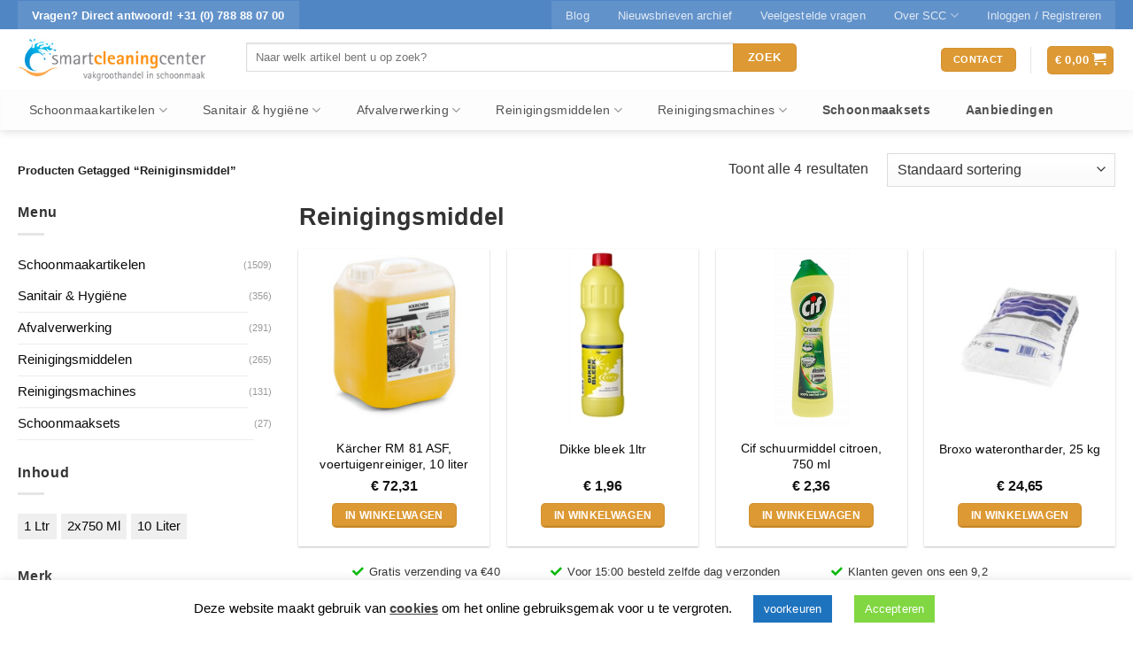

--- FILE ---
content_type: text/html; charset=UTF-8
request_url: https://www.smartcleaningcenter.nl/productgroep/reiniginsmiddel/
body_size: 43277
content:
<!DOCTYPE html>
<!--[if IE 9 ]> <html lang="nl" class="ie9 loading-site no-js bg-fill"> <![endif]-->
<!--[if IE 8 ]> <html lang="nl" class="ie8 loading-site no-js bg-fill"> <![endif]-->
<!--[if (gte IE 9)|!(IE)]><!--><html lang="nl" class="loading-site no-js bg-fill"> <!--<![endif]-->
<head>
	<meta charset="UTF-8" />
	<link rel="profile" href="http://gmpg.org/xfn/11" />
	<link rel="pingback" href="" />

	<script>(function(html){html.className = html.className.replace(/\bno-js\b/,'js')})(document.documentElement);</script>
<meta name='robots' content='index, follow, max-image-preview:large, max-snippet:-1, max-video-preview:-1' />
<meta name="viewport" content="width=device-width, initial-scale=1, maximum-scale=1" />
	<!-- This site is optimized with the Yoast SEO plugin v17.2.1 - https://yoast.com/wordpress/plugins/seo/ -->
	<title>reiniginsmiddel - Smart Cleaning Center</title>
	<meta name="description" content="reiniginsmiddel ✓ vanaf € 40 Gratis Bezorging ✓ Productadvies ✓ voor 15:00 Besteld, Morgen Geleverd" />
	<link rel="canonical" href="https://www.smartcleaningcenter.nl/productgroep/reiniginsmiddel/" />
	<meta property="og:locale" content="nl_NL" />
	<meta property="og:type" content="article" />
	<meta property="og:title" content="reiniginsmiddel - Smart Cleaning Center" />
	<meta property="og:description" content="reiniginsmiddel ✓ vanaf € 40 Gratis Bezorging ✓ Productadvies ✓ voor 15:00 Besteld, Morgen Geleverd" />
	<meta property="og:url" content="https://www.smartcleaningcenter.nl/productgroep/reiniginsmiddel/" />
	<meta property="og:site_name" content="Smart Cleaning Center" />
	<meta name="twitter:card" content="summary" />
	<meta name="twitter:site" content="@SCleaningCenter" />
	<script type="application/ld+json" class="yoast-schema-graph">{"@context":"https://schema.org","@graph":[{"@type":"WebSite","@id":"https://www.smartcleaningcenter.nl/#website","url":"https://www.smartcleaningcenter.nl/","name":"Smart Cleaning Center","description":"","potentialAction":[{"@type":"SearchAction","target":{"@type":"EntryPoint","urlTemplate":"https://www.smartcleaningcenter.nl/?s={search_term_string}"},"query-input":"required name=search_term_string"}],"inLanguage":"nl"},{"@type":"CollectionPage","@id":"https://www.smartcleaningcenter.nl/productgroep/reiniginsmiddel/#webpage","url":"https://www.smartcleaningcenter.nl/productgroep/reiniginsmiddel/","name":"reiniginsmiddel - Smart Cleaning Center","isPartOf":{"@id":"https://www.smartcleaningcenter.nl/#website"},"description":"reiniginsmiddel \u2713 vanaf \u20ac 40 Gratis Bezorging \u2713 Productadvies \u2713 voor 15:00 Besteld, Morgen Geleverd","breadcrumb":{"@id":"https://www.smartcleaningcenter.nl/productgroep/reiniginsmiddel/#breadcrumb"},"inLanguage":"nl","potentialAction":[{"@type":"ReadAction","target":["https://www.smartcleaningcenter.nl/productgroep/reiniginsmiddel/"]}]},{"@type":"BreadcrumbList","@id":"https://www.smartcleaningcenter.nl/productgroep/reiniginsmiddel/#breadcrumb","itemListElement":[{"@type":"ListItem","position":1,"name":"Terug naar de homepage","item":"https://www.smartcleaningcenter.nl/"},{"@type":"ListItem","position":2,"name":"reiniginsmiddel"}]}]}</script>
	<!-- / Yoast SEO plugin. -->


<link rel="alternate" type="application/rss+xml" title="Smart Cleaning Center &raquo; Feed" href="https://www.smartcleaningcenter.nl/feed/" />
<link rel="alternate" type="application/rss+xml" title="Smart Cleaning Center &raquo; Reactiesfeed" href="https://www.smartcleaningcenter.nl/comments/feed/" />
<link rel="alternate" type="application/rss+xml" title="Feed Smart Cleaning Center &raquo; reiniginsmiddel Tag" href="https://www.smartcleaningcenter.nl/productgroep/reiniginsmiddel/feed/" />
<link rel='stylesheet' id='themecomplete-epo-css'  href='https://www.smartcleaningcenter.nl/wp-content/plugins/woocommerce-tm-extra-product-options/assets/css/epo.min.css?ver=5.1' type='text/css' media='all' />
<link rel='stylesheet' id='cookie-law-info-css'  href='https://www.smartcleaningcenter.nl/wp-content/plugins/cookie-law-info/public/css/cookie-law-info-public.css?ver=2.0.6' type='text/css' media='all' />
<link rel='stylesheet' id='cookie-law-info-gdpr-css'  href='https://www.smartcleaningcenter.nl/wp-content/plugins/cookie-law-info/public/css/cookie-law-info-gdpr.css?ver=2.0.6' type='text/css' media='all' />
<link rel='stylesheet' id='geot-css-css'  href='https://www.smartcleaningcenter.nl/wp-content/plugins/geotargetingwp/public/css/geotarget-public.min.css?ver=5.8.12' type='text/css' media='all' />
<style id='woocommerce-inline-inline-css' type='text/css'>
.woocommerce form .form-row .required { visibility: visible; }
</style>
<link rel='stylesheet' id='yith_wcas_frontend-css'  href='https://www.smartcleaningcenter.nl/wp-content/plugins/yith-woocommerce-ajax-search-premium/assets/css/yith_wcas_ajax_search.css?ver=1.11.0' type='text/css' media='all' />
<style id='yith_wcas_frontend-inline-css' type='text/css'>

                .autocomplete-suggestion{
                    padding-right: 20px;
                }
                .woocommerce .autocomplete-suggestion  span.yith_wcas_result_on_sale,
                .autocomplete-suggestion  span.yith_wcas_result_on_sale{
                        background: #7eb742;
                        color: #ffffff
                }
                .woocommerce .autocomplete-suggestion  span.yith_wcas_result_outofstock,
                .autocomplete-suggestion  span.yith_wcas_result_outofstock{
                        background: #7a7a7a;
                        color: #ffffff
                }
                .woocommerce .autocomplete-suggestion  span.yith_wcas_result_featured,
                .autocomplete-suggestion  span.yith_wcas_result_featured{
                        background: #c0392b;
                        color: #ffffff
                }
                .autocomplete-suggestion img{
                    width: 50px;
                }
                .autocomplete-suggestion .yith_wcas_result_content .title{
                    color: #004b91;
                }
                .autocomplete-suggestion{
                                    min-height: 60px;
                                }
</style>
<link rel='stylesheet' id='yith-wcan-frontend-css'  href='https://www.smartcleaningcenter.nl/wp-content/plugins/yith-woocommerce-ajax-product-filter-premium/assets/css/frontend.css?ver=3.11.2' type='text/css' media='all' />
<style id='yith-wcan-frontend-inline-css' type='text/css'>
.widget h3.widget-title.with-dropdown {position: relative; cursor: pointer;}
                    .widget h3.widget-title.with-dropdown .widget-dropdown { border-width: 0; width: 22px; height: 22px; background: url(https://www.smartcleaningcenter.nl/wp-content/plugins/yith-woocommerce-ajax-product-filter-premium/assets/images/select-arrow.png) top 0px right no-repeat; background-size: 95% !important; position: absolute; top: 0; right: 0;}
                    .widget h3.widget-title.with-dropdown.open .widget-dropdown {background-position: bottom 15px right;}
</style>
<link rel='stylesheet' id='fontawesome-css'  href='https://www.smartcleaningcenter.nl/wp-content/themes/flatsome-child/css/font-awesome.min.css?ver=1' type='text/css' media='all' />
<link rel='stylesheet' id='flatsome-ninjaforms-css'  href='https://www.smartcleaningcenter.nl/wp-content/themes/flatsome/inc/integrations/ninjaforms/ninjaforms.css?ver=5.8.12' type='text/css' media='all' />
<link rel='stylesheet' id='actionable-google-analytics-css'  href='https://www.smartcleaningcenter.nl/wp-content/plugins/tatvic_actionable-google-analytics-4.1.0/public/css/actionable-google-analytics-public.css?ver=CC-V4.1.0' type='text/css' media='all' />
<link rel='stylesheet' id='flatsome-main-css'  href='https://www.smartcleaningcenter.nl/wp-content/themes/flatsome/assets/css/flatsome.css?ver=3.14.3' type='text/css' media='all' />
<style id='flatsome-main-inline-css' type='text/css'>
@font-face {
				font-family: "fl-icons";
				font-display: block;
				src: url(https://www.smartcleaningcenter.nl/wp-content/themes/flatsome/assets/css/icons/fl-icons.eot?v=3.14.3);
				src:
					url(https://www.smartcleaningcenter.nl/wp-content/themes/flatsome/assets/css/icons/fl-icons.eot#iefix?v=3.14.3) format("embedded-opentype"),
					url(https://www.smartcleaningcenter.nl/wp-content/themes/flatsome/assets/css/icons/fl-icons.woff2?v=3.14.3) format("woff2"),
					url(https://www.smartcleaningcenter.nl/wp-content/themes/flatsome/assets/css/icons/fl-icons.ttf?v=3.14.3) format("truetype"),
					url(https://www.smartcleaningcenter.nl/wp-content/themes/flatsome/assets/css/icons/fl-icons.woff?v=3.14.3) format("woff"),
					url(https://www.smartcleaningcenter.nl/wp-content/themes/flatsome/assets/css/icons/fl-icons.svg?v=3.14.3#fl-icons) format("svg");
			}
</style>
<link rel='stylesheet' id='flatsome-shop-css'  href='https://www.smartcleaningcenter.nl/wp-content/themes/flatsome/assets/css/flatsome-shop.css?ver=3.14.3' type='text/css' media='all' />
<link rel='stylesheet' id='flatsome-style-css'  href='https://www.smartcleaningcenter.nl/wp-content/themes/flatsome-child/style.css?ver=2.5' type='text/css' media='all' />
<script type="text/template" id="tmpl-variation-template">
	<div class="woocommerce-variation-description">{{{ data.variation.variation_description }}}</div>
	<div class="woocommerce-variation-price">{{{ data.variation.price_html }}}</div>
	<div class="woocommerce-variation-availability">{{{ data.variation.availability_html }}}</div>
</script>
<script type="text/template" id="tmpl-unavailable-variation-template">
	<p>Sorry, dit product is niet beschikbaar. Kies een andere combinatie.</p>
</script>
<script type='text/javascript' src='https://www.smartcleaningcenter.nl/wp-includes/js/jquery/jquery.min.js?ver=3.6.0' id='jquery-core-js'></script>
<script type='text/javascript' id='cookie-law-info-js-extra'>
/* <![CDATA[ */
var Cli_Data = {"nn_cookie_ids":[],"cookielist":[],"non_necessary_cookies":[],"ccpaEnabled":"","ccpaRegionBased":"","ccpaBarEnabled":"","strictlyEnabled":["necessary","obligatoire"],"ccpaType":"gdpr","js_blocking":"","custom_integration":"","triggerDomRefresh":"","secure_cookies":""};
var cli_cookiebar_settings = {"animate_speed_hide":"500","animate_speed_show":"500","background":"#FFF","border":"#b1a6a6c2","border_on":"","button_1_button_colour":"#81d742","button_1_button_hover":"#67ac35","button_1_link_colour":"#fff","button_1_as_button":"1","button_1_new_win":"","button_2_button_colour":"#333","button_2_button_hover":"#292929","button_2_link_colour":"#444","button_2_as_button":"","button_2_hidebar":"1","button_3_button_colour":"#dd3333","button_3_button_hover":"#b12929","button_3_link_colour":"#fff","button_3_as_button":"1","button_3_new_win":"","button_4_button_colour":"#1e73be","button_4_button_hover":"#185c98","button_4_link_colour":"#ffffff","button_4_as_button":"1","button_7_button_colour":"#61a229","button_7_button_hover":"#4e8221","button_7_link_colour":"#fff","button_7_as_button":"1","button_7_new_win":"","font_family":"inherit","header_fix":"","notify_animate_hide":"","notify_animate_show":"1","notify_div_id":"#cookie-law-info-bar","notify_position_horizontal":"right","notify_position_vertical":"bottom","scroll_close":"","scroll_close_reload":"","accept_close_reload":"","reject_close_reload":"","showagain_tab":"","showagain_background":"#fff","showagain_border":"#000","showagain_div_id":"#cookie-law-info-again","showagain_x_position":"100px","text":"#000","show_once_yn":"","show_once":"10000","logging_on":"","as_popup":"","popup_overlay":"1","bar_heading_text":"","cookie_bar_as":"banner","popup_showagain_position":"bottom-right","widget_position":"left"};
var log_object = {"ajax_url":"https:\/\/www.smartcleaningcenter.nl\/wp-admin\/admin-ajax.php"};
/* ]]> */
</script>
<script type='text/javascript' src='https://www.smartcleaningcenter.nl/wp-content/plugins/cookie-law-info/public/js/cookie-law-info-public.js?ver=2.0.6' id='cookie-law-info-js'></script>
<script type='text/javascript' src='https://www.smartcleaningcenter.nl/wp-content/plugins/tatvic_actionable-google-analytics-4.1.0/public/js/actionable-google-analytics-public.js?ver=CC-V4.1.0' id='actionable-google-analytics-js'></script>
<link rel="https://api.w.org/" href="https://www.smartcleaningcenter.nl/wp-json/" /><link rel="alternate" type="application/json" href="https://www.smartcleaningcenter.nl/wp-json/wp/v2/product_tag/4588" /><style>.bg{opacity: 0; transition: opacity 1s; -webkit-transition: opacity 1s;} .bg-loaded{opacity: 1;}</style><!--[if IE]><link rel="stylesheet" type="text/css" href="https://www.smartcleaningcenter.nl/wp-content/themes/flatsome/assets/css/ie-fallback.css"><script src="//cdnjs.cloudflare.com/ajax/libs/html5shiv/3.6.1/html5shiv.js"></script><script>var head = document.getElementsByTagName('head')[0],style = document.createElement('style');style.type = 'text/css';style.styleSheet.cssText = ':before,:after{content:none !important';head.appendChild(style);setTimeout(function(){head.removeChild(style);}, 0);</script><script src="https://www.smartcleaningcenter.nl/wp-content/themes/flatsome/assets/libs/ie-flexibility.js"></script><![endif]-->	<noscript><style>.woocommerce-product-gallery{ opacity: 1 !important; }</style></noscript>
	<script>var method_analytics = false;var ga_ua_ana = false;var method_gtag = false;var ga_ga4 = false;var ga_measurment_id = false;var ga_both = false;</script>
            <script async src="https://www.googletagmanager.com/gtag/js?id=UA-5410945-10"></script>
            <script>
                window.dataLayer = window.dataLayer || [];
                function gtag(){dataLayer.push(arguments);}
                gtag("js", new Date());
                gtag("config", "UA-5410945-10");
                gtag("config", "G-GJCXBZZ26L");
            </script>
         <!-- Google Tag Manager -->
         <noscript><iframe src="//www.googletagmanager.com/ns.html?id=GTM-PK3RKG5"
         height="0" width="0" style="display:none;visibility:hidden"></iframe></noscript>
         <script>(function(w,d,s,l,i){w[l]=w[l]||[];w[l].push({"gtm.start":
         new Date().getTime(),event:"gtm.js"});var f=d.getElementsByTagName(s)[0],
         j=d.createElement(s),dl=l!="dataLayer"?"&l="+l:"";j.async=true;j.src=
         "//www.googletagmanager.com/gtm.js?id="+i+dl;f.parentNode.insertBefore(j,f);
         })(window,document,"script","dataLayer","GTM-PK3RKG5");</script>
         <!-- End Google Tag Manager -->
          <!--Enhanced Ecommerce Google Analytics Plugin for Woocommerce by Tatvic. Plugin Version: CC-V4.1.0-version-->
          <link rel="icon" href="https://www.smartcleaningcenter.nl/wp-content/uploads/cropped-Smart-Cleaning-Center-logo-32x32.jpg" sizes="32x32" />
<link rel="icon" href="https://www.smartcleaningcenter.nl/wp-content/uploads/cropped-Smart-Cleaning-Center-logo-192x192.jpg" sizes="192x192" />
<link rel="apple-touch-icon" href="https://www.smartcleaningcenter.nl/wp-content/uploads/cropped-Smart-Cleaning-Center-logo-180x180.jpg" />
<meta name="msapplication-TileImage" content="https://www.smartcleaningcenter.nl/wp-content/uploads/cropped-Smart-Cleaning-Center-logo-270x270.jpg" />
<style id="custom-css" type="text/css">:root {--primary-color: #dd9933;}html{background-color:#ffffff!important;}.full-width .ubermenu-nav, .container, .row{max-width: 1270px}.row.row-collapse{max-width: 1240px}.row.row-small{max-width: 1262.5px}.row.row-large{max-width: 1300px}.sticky-add-to-cart--active, #wrapper,#main,#main.dark{background-color: #ffffff}.header-main{height: 69px}#logo img{max-height: 69px}#logo{width:228px;}#logo img{padding:1px 0;}#logo a{max-width:600px;}.stuck #logo img{padding:8px 0;}.header-bottom{min-height: 45px}.header-top{min-height: 33px}.transparent .header-main{height: 265px}.transparent #logo img{max-height: 265px}.has-transparent + .page-title:first-of-type,.has-transparent + #main > .page-title,.has-transparent + #main > div > .page-title,.has-transparent + #main .page-header-wrapper:first-of-type .page-title{padding-top: 345px;}.header.show-on-scroll,.stuck .header-main{height:73px!important}.stuck #logo img{max-height: 73px!important}.search-form{ width: 91%;}.header-bg-color, .header-wrapper {background-color: #ffffff}.header-bottom {background-color: #424242}.header-main .nav > li > a{line-height: 13px }.stuck .header-main .nav > li > a{line-height: 50px }.header-bottom-nav > li > a{line-height: 19px }@media (max-width: 549px) {.header-main{height: 60px}#logo img{max-height: 60px}}.main-menu-overlay{background-color: #ffffff}.nav-dropdown{font-size:85%}.nav-dropdown-has-arrow li.has-dropdown:after{border-bottom-color: #ffffff;}.nav .nav-dropdown{background-color: #ffffff}.header-top{background-color:#5086C4!important;}/* Color */.accordion-title.active, .has-icon-bg .icon .icon-inner,.logo a, .primary.is-underline, .primary.is-link, .badge-outline .badge-inner, .nav-outline > li.active> a,.nav-outline >li.active > a, .cart-icon strong,[data-color='primary'], .is-outline.primary{color: #dd9933;}/* Color !important */[data-text-color="primary"]{color: #dd9933!important;}/* Background Color */[data-text-bg="primary"]{background-color: #dd9933;}/* Background */.scroll-to-bullets a,.featured-title, .label-new.menu-item > a:after, .nav-pagination > li > .current,.nav-pagination > li > span:hover,.nav-pagination > li > a:hover,.has-hover:hover .badge-outline .badge-inner,button[type="submit"], .button.wc-forward:not(.checkout):not(.checkout-button), .button.submit-button, .button.primary:not(.is-outline),.featured-table .title,.is-outline:hover, .has-icon:hover .icon-label,.nav-dropdown-bold .nav-column li > a:hover, .nav-dropdown.nav-dropdown-bold > li > a:hover, .nav-dropdown-bold.dark .nav-column li > a:hover, .nav-dropdown.nav-dropdown-bold.dark > li > a:hover, .is-outline:hover, .tagcloud a:hover,.grid-tools a, input[type='submit']:not(.is-form), .box-badge:hover .box-text, input.button.alt,.nav-box > li > a:hover,.nav-box > li.active > a,.nav-pills > li.active > a ,.current-dropdown .cart-icon strong, .cart-icon:hover strong, .nav-line-bottom > li > a:before, .nav-line-grow > li > a:before, .nav-line > li > a:before,.banner, .header-top, .slider-nav-circle .flickity-prev-next-button:hover svg, .slider-nav-circle .flickity-prev-next-button:hover .arrow, .primary.is-outline:hover, .button.primary:not(.is-outline), input[type='submit'].primary, input[type='submit'].primary, input[type='reset'].button, input[type='button'].primary, .badge-inner{background-color: #dd9933;}/* Border */.nav-vertical.nav-tabs > li.active > a,.scroll-to-bullets a.active,.nav-pagination > li > .current,.nav-pagination > li > span:hover,.nav-pagination > li > a:hover,.has-hover:hover .badge-outline .badge-inner,.accordion-title.active,.featured-table,.is-outline:hover, .tagcloud a:hover,blockquote, .has-border, .cart-icon strong:after,.cart-icon strong,.blockUI:before, .processing:before,.loading-spin, .slider-nav-circle .flickity-prev-next-button:hover svg, .slider-nav-circle .flickity-prev-next-button:hover .arrow, .primary.is-outline:hover{border-color: #dd9933}.nav-tabs > li.active > a{border-top-color: #dd9933}.widget_shopping_cart_content .blockUI.blockOverlay:before { border-left-color: #dd9933 }.woocommerce-checkout-review-order .blockUI.blockOverlay:before { border-left-color: #dd9933 }/* Fill */.slider .flickity-prev-next-button:hover svg,.slider .flickity-prev-next-button:hover .arrow{fill: #dd9933;}/* Background Color */[data-icon-label]:after, .secondary.is-underline:hover,.secondary.is-outline:hover,.icon-label,.button.secondary:not(.is-outline),.button.alt:not(.is-outline), .badge-inner.on-sale, .button.checkout, .single_add_to_cart_button, .current .breadcrumb-step{ background-color:#dd9933; }[data-text-bg="secondary"]{background-color: #dd9933;}/* Color */.secondary.is-underline,.secondary.is-link, .secondary.is-outline,.stars a.active, .star-rating:before, .woocommerce-page .star-rating:before,.star-rating span:before, .color-secondary{color: #dd9933}/* Color !important */[data-text-color="secondary"]{color: #dd9933!important;}/* Border */.secondary.is-outline:hover{border-color:#dd9933}body{font-size: 100%;}@media screen and (max-width: 549px){body{font-size: 100%;}}body{font-family:"Lato", sans-serif}body{font-weight: 400}.nav > li > a {font-family:"Lato", sans-serif;}.mobile-sidebar-levels-2 .nav > li > ul > li > a {font-family:"Lato", sans-serif;}.nav > li > a {font-weight: 700;}.mobile-sidebar-levels-2 .nav > li > ul > li > a {font-weight: 700;}h1,h2,h3,h4,h5,h6,.heading-font, .off-canvas-center .nav-sidebar.nav-vertical > li > a{font-family: "Lato", sans-serif;}h1,h2,h3,h4,h5,h6,.heading-font,.banner h1,.banner h2{font-weight: 700;}.nav > li > a, .links > li > a{text-transform: none;}h3.widget-title,span.widget-title{text-transform: none;}.alt-font{font-family: "Lato", sans-serif;}.alt-font{font-weight: 400!important;}.header:not(.transparent) .header-nav-main.nav > li > a {color: #686868;}.header:not(.transparent) .header-nav-main.nav > li > a:hover,.header:not(.transparent) .header-nav-main.nav > li.active > a,.header:not(.transparent) .header-nav-main.nav > li.current > a,.header:not(.transparent) .header-nav-main.nav > li > a.active,.header:not(.transparent) .header-nav-main.nav > li > a.current{color: #0C0202;}.header-nav-main.nav-line-bottom > li > a:before,.header-nav-main.nav-line-grow > li > a:before,.header-nav-main.nav-line > li > a:before,.header-nav-main.nav-box > li > a:hover,.header-nav-main.nav-box > li.active > a,.header-nav-main.nav-pills > li > a:hover,.header-nav-main.nav-pills > li.active > a{color:#FFF!important;background-color: #0C0202;}.header:not(.transparent) .header-bottom-nav.nav > li > a{color: rgba(0,0,0,0.84);}.header:not(.transparent) .header-bottom-nav.nav > li > a:hover,.header:not(.transparent) .header-bottom-nav.nav > li.active > a,.header:not(.transparent) .header-bottom-nav.nav > li.current > a,.header:not(.transparent) .header-bottom-nav.nav > li > a.active,.header:not(.transparent) .header-bottom-nav.nav > li > a.current{color: #000000;}.header-bottom-nav.nav-line-bottom > li > a:before,.header-bottom-nav.nav-line-grow > li > a:before,.header-bottom-nav.nav-line > li > a:before,.header-bottom-nav.nav-box > li > a:hover,.header-bottom-nav.nav-box > li.active > a,.header-bottom-nav.nav-pills > li > a:hover,.header-bottom-nav.nav-pills > li.active > a{color:#FFF!important;background-color: #000000;}a{color: #0a0a0a;}.shop-page-title.featured-title .title-overlay{background-color: rgba(0,0,0,0.13);}.current .breadcrumb-step, [data-icon-label]:after, .button#place_order,.button.checkout,.checkout-button,.single_add_to_cart_button.button{background-color: #dd9933!important }.badge-inner.on-sale{background-color: #6997bf}.badge-inner.new-bubble{background-color: #6997bf}.star-rating span:before,.star-rating:before, .woocommerce-page .star-rating:before, .stars a:hover:after, .stars a.active:after{color: #dd9933}input[type='submit'], input[type="button"], button:not(.icon), .button:not(.icon){border-radius: 5px!important}@media screen and (min-width: 550px){.products .box-vertical .box-image{min-width: 247px!important;width: 247px!important;}}.header-main .social-icons,.header-main .cart-icon strong,.header-main .menu-title,.header-main .header-button > .button.is-outline,.header-main .nav > li > a > i:not(.icon-angle-down){color: #DD9933!important;}.header-main .header-button > .button.is-outline,.header-main .cart-icon strong:after,.header-main .cart-icon strong{border-color: #DD9933!important;}.header-main .header-button > .button:not(.is-outline){background-color: #DD9933!important;}.header-main .current-dropdown .cart-icon strong,.header-main .header-button > .button:hover,.header-main .header-button > .button:hover i,.header-main .header-button > .button:hover span{color:#FFF!important;}.header-main .menu-title:hover,.header-main .social-icons a:hover,.header-main .header-button > .button.is-outline:hover,.header-main .nav > li > a:hover > i:not(.icon-angle-down){color: #1E73BE!important;}.header-main .current-dropdown .cart-icon strong,.header-main .header-button > .button:hover{background-color: #1E73BE!important;}.header-main .current-dropdown .cart-icon strong:after,.header-main .current-dropdown .cart-icon strong,.header-main .header-button > .button:hover{border-color: #1E73BE!important;}.footer-1{background-color: #fff}.footer-2{background-color: #fcfcfc}.absolute-footer, html{background-color: #f2f2f2}.page-title-small + main .product-container > .row{padding-top:0;}button[name='update_cart'] { display: none; }.label-new.menu-item > a:after{content:"Nieuw";}.label-hot.menu-item > a:after{content:"Hot";}.label-sale.menu-item > a:after{content:"Aanbieding";}.label-popular.menu-item > a:after{content:"Populair";}</style>		<style type="text/css" id="wp-custom-css">
			/* Verzendadres markeren /*

/* 
 * 
 * Deze of eronder
 * 
 * h3#ship-to-different-address {background-color: #dd9933 !important} */

h3#ship-to-different-address label {background-color: #dd9933 !important}

h3#ship-to-different-address label {font-size: 0.9em !important;font-weight:bold;padding:0.3em 1.0em 0.5em 0.6em;line-height:1.4em;color:#fff; border-radius: 5px}
		</style>
		<style id="infinite-scroll-css" type="text/css">.page-load-status,.archive .woocommerce-pagination {display: none;}</style><script class="tm-hidden" type="text/template" id="tmpl-tc-cart-options-popup">
    <div class='header'>
        <h3>{{{ data.title }}}</h3>
    </div>
    <div id='{{{ data.id }}}' class='float-editbox'>{{{ data.html }}}</div>
    <div class='footer'>
        <div class='inner'>
            <span class='tm-button button button-secondary button-large floatbox-cancel'>{{{ data.close }}}</span>
        </div>
    </div>
</script>
<script class="tm-hidden" type="text/template" id="tmpl-tc-lightbox">
    <div class="tc-lightbox-wrap">
        <span class="tc-lightbox-button tcfa tcfa-search tc-transition tcinit"></span>
    </div>
</script>
<script class="tm-hidden" type="text/template" id="tmpl-tc-lightbox-zoom">
    <span class="tc-lightbox-button-close tcfa tcfa-times"></span>
    {{{ data.img }}}
</script>
<script class="tm-hidden" type="text/template" id="tmpl-tc-final-totals">
    <dl class="tm-extra-product-options-totals tm-custom-price-totals">
        <# if (data.show_unit_price==true){ #>    	<dt class="tm-unit-price">{{{ data.unit_price }}}</dt>
    	<dd class="tm-unit-price">
    		<span class="price amount options">{{{ data.formatted_unit_price }}}</span>
    	</dd>    	<# } #>
    	<# if (data.show_options_total==true){ #>    	<dt class="tm-options-totals">{{{ data.options_total }}}</dt>
    	<dd class="tm-options-totals">
    		<span class="price amount options">{{{ data.formatted_options_total }}}</span>
    	</dd>    	<# } #>
    	<# if (data.show_fees_total==true){ #>    	<dt class="tm-fee-totals">{{{ data.fees_total }}}</dt>
    	<dd class="tm-fee-totals">
    		<span class="price amount fees">{{{ data.formatted_fees_total }}}</span>
    	</dd>    	<# } #>
    	<# if (data.show_extra_fee==true){ #>    	<dt class="tm-extra-fee">{{{ data.extra_fee }}}</dt>
    	<dd class="tm-extra-fee">
    		<span class="price amount options extra-fee">{{{ data.formatted_extra_fee }}}</span>
    	</dd>    	<# } #>
    	<# if (data.show_final_total==true){ #>    	<dt class="tm-final-totals">{{{ data.final_total }}}</dt>
    	<dd class="tm-final-totals">
    		<span class="price amount final">{{{ data.formatted_final_total }}}</span>
    	</dd>    	<# } #>
            </dl>
</script>
<script class="tm-hidden" type="text/template" id="tmpl-tc-price">
    <span class="amount">{{{ data.price.price }}}</span>
</script>
<script class="tm-hidden" type="text/template" id="tmpl-tc-sale-price">
    <del>
        <span class="tc-original-price amount">{{{ data.price.original_price }}}</span>
    </del>
    <ins>
        <span class="amount">{{{ data.price.price }}}</span>
    </ins>
</script>
<script class="tm-hidden" type="text/template" id="tmpl-tc-section-pop-link">
    <div id="tm-section-pop-up" class="tm-extra-product-options flasho tc-wrapper tm-section-pop-up single tm-animated appear">
        <div class='header'><h3>{{{ data.title }}}</h3></div>
        <div class="float-editbox" id="tc-floatbox-content"></div>
        <div class='footer'>
            <div class='inner'>
                <span class='tm-button button button-secondary button-large floatbox-cancel'>{{{ data.close }}}</span>
            </div>
        </div>
    </div>
</script>
<script class="tm-hidden" type="text/template" id="tmpl-tc-floating-box-nks">
    <# if (data.values.length) {#>
    {{{ data.html_before }}}
    <div class="tc-row tm-fb-labels">
        <span class="tc-cell tc-col-3 tm-fb-title">{{{ data.option_label }}}</span>
        <span class="tc-cell tc-col-3 tm-fb-value">{{{ data.option_value }}}</span>
        <span class="tc-cell tc-col-3 tm-fb-quantity">{{{ data.option__qty }}}</span>
        <span class="tc-cell tc-col-3 tm-fb-price">{{{ data.option_lpric }}}</span>
    </div>
    <# for (var i = 0; i < data.values.length; i++) { #>
        <# if (data.values[i].label_show=='' || data.values[i].value_show=='') {#>
	<div class="tc-row">
            <# if (data.values[i].label_show=='') {#>
        <span class="tc-cell tc-col-3 tm-fb-title">{{{ data.values[i].title }}}</span>
            <# } #>
            <# if (data.values[i].value_show=='') {#>
        <span class="tc-cell tc-col-3 tm-fb-value">{{{ data.values[i].value }}}</span>
            <# } #>
        <span class="tc-cell tc-col-3 tm-fb-quantity">{{{ data.values[i].quantity }}}</span>
        <span class="tc-cell tc-col-3 tm-fb-price">{{{ data.values[i].price }}}</span>
    </div>
        <# } #>
    <# } #>
    {{{ data.html_after }}}
    {{{ data.totals }}}
    <# }#>
</script>
<script class="tm-hidden" type="text/template" id="tmpl-tc-floating-box">
    <# if (data.values.length) {#>
    {{{ data.html_before }}}
    <dl class="tm-fb">
        <# for (var i = 0; i < data.values.length; i++) { #>
            <# if (data.values[i].label_show=='') {#>
        <dt class="tm-fb-title">{{{ data.values[i].title }}}</dt>
            <# } #>
            <# if (data.values[i].value_show=='') {#>
        <dd class="tm-fb-value">{{{ data.values[i].value }}}</dd>
            <# } #>
        <# } #>
    </dl>
    {{{ data.html_after }}}
    {{{ data.totals }}}
    <# }#>
</script>
<script class="tm-hidden" type="text/template" id="tmpl-tc-chars-remanining">
    <span class="tc-chars">
		<span class="tc-chars-remanining">{{{ data.maxlength }}}</span>
		<span class="tc-remaining"> {{{ data.characters_remaining }}}</span>
	</span>
</script>
<script class="tm-hidden" type="text/template" id="tmpl-tc-formatted-price"><# if (data.customer_price_format_wrap_start) {#>
    {{{ data.customer_price_format_wrap_start }}}
    <# } #>&lt;span class=&quot;woocommerce-Price-amount amount&quot;&gt;&lt;bdi&gt;&lt;span class=&quot;woocommerce-Price-currencySymbol&quot;&gt;&euro;&lt;/span&gt;&nbsp;{{{ data.price }}}&lt;/bdi&gt;&lt;/span&gt; &lt;small class=&quot;woocommerce-price-suffix&quot;&gt;(&lt;span class=&quot;woocommerce-Price-amount amount&quot;&gt;&lt;bdi&gt;&lt;span class=&quot;woocommerce-Price-currencySymbol&quot;&gt;&euro;&lt;/span&gt;&nbsp;87,50&lt;/bdi&gt;&lt;/span&gt; incl. BTW)&lt;/small&gt;<# if (data.customer_price_format_wrap_end) {#>
    {{{ data.customer_price_format_wrap_end }}}
    <# } #></script>
<script class="tm-hidden" type="text/template" id="tmpl-tc-formatted-sale-price"><# if (data.customer_price_format_wrap_start) {#>
    {{{ data.customer_price_format_wrap_start }}}
    <# } #>&lt;del aria-hidden=&quot;true&quot;&gt;&lt;span class=&quot;woocommerce-Price-amount amount&quot;&gt;&lt;bdi&gt;&lt;span class=&quot;woocommerce-Price-currencySymbol&quot;&gt;&euro;&lt;/span&gt;&nbsp;{{{ data.price }}}&lt;/bdi&gt;&lt;/span&gt;&lt;/del&gt; &lt;ins&gt;&lt;span class=&quot;woocommerce-Price-amount amount&quot;&gt;&lt;bdi&gt;&lt;span class=&quot;woocommerce-Price-currencySymbol&quot;&gt;&euro;&lt;/span&gt;&nbsp;{{{ data.sale_price }}}&lt;/bdi&gt;&lt;/span&gt;&lt;/ins&gt; &lt;small class=&quot;woocommerce-price-suffix&quot;&gt;(&lt;span class=&quot;woocommerce-Price-amount amount&quot;&gt;&lt;bdi&gt;&lt;span class=&quot;woocommerce-Price-currencySymbol&quot;&gt;&euro;&lt;/span&gt;&nbsp;87,50&lt;/bdi&gt;&lt;/span&gt; incl. BTW)&lt;/small&gt;<# if (data.customer_price_format_wrap_end) {#>
    {{{ data.customer_price_format_wrap_end }}}
    <# } #></script>
<script class="tm-hidden" type="text/template" id="tmpl-tc-upload-messages">
    <div class="header">
        <h3>{{{ data.title }}}</h3>
    </div>
    <div class="float-editbox" id="tc-floatbox-content">
        <div class="tc-upload-messages">
            <div class="tc-upload-message">{{{ data.message }}}</div>
            <# for (var i in data.files) {
                if (data.files.hasOwnProperty(i)) {#>
                <div class="tc-upload-files">{{{ data.files[i] }}}</div>
                <# }
            }#>
        </div>
    </div>
    <div class="footer">
        <div class="inner">
            &nbsp;
        </div>
    </div>
</script></head>

<body class="archive tax-product_tag term-reiniginsmiddel term-4588 theme-flatsome woocommerce woocommerce-page woocommerce-no-js ywcas-flatsome-child-theme yith-wcan-pro full-width header-shadow bg-fill lightbox nav-dropdown-has-arrow nav-dropdown-has-shadow nav-dropdown-has-border">


<a class="skip-link screen-reader-text" href="#main">Skip to content</a>

<div id="wrapper">

	
	<header id="header" class="header has-sticky sticky-jump">
		<div class="header-wrapper">
			<div id="top-bar" class="header-top hide-for-sticky nav-dark">
    <div class="flex-row container">
      <div class="flex-col hide-for-medium flex-left">
          <ul class="nav nav-left medium-nav-center nav-small  nav-tabs">
              <li class="html custom html_topbar_left"><a href='tel:+31 (0) 788 88 07 00' style='color:#fff'> <strong>Vragen?  Direct antwoord! +31 (0) 788 88 07 00</strong></a></li>          </ul>
      </div>

      <div class="flex-col hide-for-medium flex-center">
          <ul class="nav nav-center nav-small  nav-tabs">
                        </ul>
      </div>

      <div class="flex-col hide-for-medium flex-right">
         <ul class="nav top-bar-nav nav-right nav-small  nav-tabs">
              <li id="menu-item-605022" class="menu-item menu-item-type-post_type menu-item-object-page menu-item-605022 menu-item-design-default"><a href="https://www.smartcleaningcenter.nl/blog/" class="nav-top-link">Blog</a></li>
<li id="menu-item-609738" class="menu-item menu-item-type-custom menu-item-object-custom menu-item-609738 menu-item-design-default"><a href="http://us3.campaign-archive1.com/home/?u=aaf6ca4fa7dd04641f60fa3c0&#038;id=21189f54b8" class="nav-top-link">Nieuwsbrieven archief</a></li>
<li id="menu-item-298131" class="menu-item menu-item-type-post_type menu-item-object-page menu-item-298131 menu-item-design-default"><a href="https://www.smartcleaningcenter.nl/veelgestelde-vragen/" class="nav-top-link">Veelgestelde vragen</a></li>
<li id="menu-item-497962" class="menu-item menu-item-type-post_type menu-item-object-page menu-item-has-children menu-item-497962 menu-item-design-default has-dropdown"><a href="https://www.smartcleaningcenter.nl/over-smart-cleaning-center/" class="nav-top-link">Over SCC<i class="icon-angle-down" ></i></a>
<ul class="sub-menu nav-dropdown nav-dropdown-simple">
	<li id="menu-item-617346" class="menu-item menu-item-type-post_type menu-item-object-page menu-item-617346"><a href="https://www.smartcleaningcenter.nl/over-smart-cleaning-center/maatschappelijke-verantwoordelijkheid/">Maatschappelijke verantwoordelijkheid</a></li>
	<li id="menu-item-607316" class="menu-item menu-item-type-post_type menu-item-object-page menu-item-607316"><a href="https://www.smartcleaningcenter.nl/over-smart-cleaning-center/geschiedenis/">Geschiedenis</a></li>
	<li id="menu-item-607315" class="menu-item menu-item-type-post_type menu-item-object-page menu-item-607315"><a href="https://www.smartcleaningcenter.nl/over-smart-cleaning-center/experience-center/">Experience center</a></li>
	<li id="menu-item-607317" class="menu-item menu-item-type-post_type menu-item-object-page menu-item-607317"><a href="https://www.smartcleaningcenter.nl/over-smart-cleaning-center/uw-schoonmaakgroothandel/">Uw schoonmaakgroothandel</a></li>
</ul>
</li>
<li class="account-item has-icon
    "
>

<a href="https://www.smartcleaningcenter.nl/mijn-account/"
    class="nav-top-link nav-top-not-logged-in "
    data-open="#login-form-popup"  >
    <span>
    Inloggen     / Registreren  </span>
  
</a>



</li>
          </ul>
      </div>

            <div class="flex-col show-for-medium flex-grow">
          <ul class="nav nav-center nav-small mobile-nav  nav-tabs">
              <li class="html custom html_topbar_left"><a href='tel:+31 (0) 788 88 07 00' style='color:#fff'> <strong>Vragen?  Direct antwoord! +31 (0) 788 88 07 00</strong></a></li>          </ul>
      </div>
      
    </div>
</div>
<div id="masthead" class="header-main ">
      <div class="header-inner flex-row container logo-left medium-logo-center" role="navigation">

          <!-- Logo -->
          <div id="logo" class="flex-col logo">
            <!-- Header logo -->
<a href="https://www.smartcleaningcenter.nl/" title="Smart Cleaning Center" rel="home">
    <img width="228" height="69" src="https://www.smartcleaningcenter.nl/wp-content/uploads/Smart-Cleaning-Center-logo-nieuw2.jpg" class="header_logo header-logo" alt="Smart Cleaning Center"/><img  width="228" height="69" src="https://www.smartcleaningcenter.nl/wp-content/uploads/Smart-Cleaning-Center-logo-nieuw2.jpg" class="header-logo-dark" alt="Smart Cleaning Center"/></a>
          </div>

          <!-- Mobile Left Elements -->
          <div class="flex-col show-for-medium flex-left">
            <ul class="mobile-nav nav nav-left ">
              <li class="nav-icon has-icon">
  		<a href="#" data-open="#main-menu" data-pos="left" data-bg="main-menu-overlay" data-color="" class="is-small" aria-label="Menu" aria-controls="main-menu" aria-expanded="false">
		
		  <i class="icon-menu" ></i>
		  <span class="menu-title uppercase hide-for-small">Menu</span>		</a>
	</li>            </ul>
          </div>

          <!-- Left Elements -->
          <div class="flex-col hide-for-medium flex-left
            flex-grow">
            <ul class="header-nav header-nav-main nav nav-left  nav-divided nav-size-medium nav-spacing-medium nav-uppercase" >
              <li class="html custom html_topbar_right"><div class="yith-ajaxsearchform-container yith-ajaxsearchform-wide  ">
	<form role="search" method="get" id="yith-ajaxsearchform" action="https://www.smartcleaningcenter.nl/">
		<div class="yith-ajaxsearch-filters">
			<div class="yith-ajaxsearchform-select yith-ajaxsearchform-select-list">
									<input type="hidden" name="post_type" class="yit_wcas_post_type" id="yit_wcas_post_type" value="product" />
							</div>
			<div class="yith-ajaxsearchform-select yith-ajaxsearchform-select-category">
							</div>
		</div>
		<div class="search-input-container">
			<input type="search" value="" name="s" id="yith-s" class="yith-s" placeholder="Naar welk artikel bent u op zoek?" data-append-to=".search-input-container" data-loader-icon="https://www.smartcleaningcenter.nl/wp-content/plugins/yith-woocommerce-ajax-search-premium/assets/images/preloader.gif" data-min-chars="3" />
		</div>

		<div class="search-submit-container">
							<input type="submit" id="yith-searchsubmit" value="Zoek" />
					</div>

		
	</form>
</div>

</li>            </ul>
          </div>

          <!-- Right Elements -->
          <div class="flex-col hide-for-medium flex-right">
            <ul class="header-nav header-nav-main nav nav-right  nav-divided nav-size-medium nav-spacing-medium nav-uppercase">
              <li class="html header-button-1">
	<div class="header-button">
	<a href="https://www.smartcleaningcenter.nl/contact" class="button success is-small box-shadow-1-hover"  style="border-radius:99px;">
    <span>Contact</span>
  </a>
	</div>
</li>


<li class="header-divider"></li><li class="cart-item has-icon">
<div class="header-button">
<a href="https://www.smartcleaningcenter.nl/winkelwagen/" title="Winkelwagen" class="header-cart-link icon primary button round is-small">


<span class="header-cart-title">
          <span class="cart-price"><span class="woocommerce-Price-amount amount"><bdi><span class="woocommerce-Price-currencySymbol">&euro;</span>&nbsp;0,00</bdi></span></span>
  </span>

    <i class="icon-shopping-cart"
    data-icon-label="0">
  </i>
  </a>
</div>

</li>
            </ul>
          </div>

          <!-- Mobile Right Elements -->
          <div class="flex-col show-for-medium flex-right">
            <ul class="mobile-nav nav nav-right ">
              <li class="cart-item has-icon">

<div class="header-button">      <a href="https://www.smartcleaningcenter.nl/winkelwagen/" title="Winkelwagen" class="header-cart-link icon primary button round is-small">
  
    <i class="icon-shopping-cart"
    data-icon-label="0">
  </i>
  </a>
</div>
</li>
            </ul>
          </div>

      </div>
     
      </div><div id="wide-nav" class="header-bottom wide-nav nav-dark hide-for-medium">
    <div class="flex-row container">

                        <div class="flex-col hide-for-medium flex-left">
                <ul class="nav header-nav header-bottom-nav nav-left  nav-size-medium nav-uppercase">
                    <li id="menu-item-639169" class="menu-item menu-item-type-custom menu-item-object-custom menu-item-has-children menu-item-639169 menu-item-design-default has-dropdown"><a title="Schoonmaakartikelen" href="https://www.smartcleaningcenter.nl/schoonmaakartikelen/" class="nav-top-link">Schoonmaakartikelen<i class="icon-angle-down" ></i></a>
<ul class="sub-menu nav-dropdown nav-dropdown-simple">
	<li id="menu-item-639170" class="menu-item menu-item-type-taxonomy menu-item-object-product_cat menu-item-has-children menu-item-639170 nav-dropdown-col"><a title="vloerreiniging" href="https://www.smartcleaningcenter.nl/schoonmaakartikelen/vloerreiniging/">Vloerreiniging</a>
	<ul class="sub-menu nav-column nav-dropdown-simple">
		<li id="menu-item-639171" class="menu-item menu-item-type-taxonomy menu-item-object-product_cat menu-item-639171"><a href="https://www.smartcleaningcenter.nl/schoonmaakartikelen/vloerreiniging/stofwissen/">Stofwissen</a></li>
		<li id="menu-item-639172" class="menu-item menu-item-type-taxonomy menu-item-object-product_cat menu-item-639172"><a href="https://www.smartcleaningcenter.nl/schoonmaakartikelen/vloerreiniging/vegen/">Vegen</a></li>
		<li id="menu-item-639173" class="menu-item menu-item-type-taxonomy menu-item-object-product_cat menu-item-639173"><a href="https://www.smartcleaningcenter.nl/schoonmaakartikelen/vloerreiniging/dweilen-moppen/">Dweilen &#038; Moppen</a></li>
		<li id="menu-item-639174" class="menu-item menu-item-type-taxonomy menu-item-object-product_cat menu-item-639174"><a href="https://www.smartcleaningcenter.nl/schoonmaakartikelen/vloerreiniging/schrobben/">Schrobben</a></li>
		<li id="menu-item-710156" class="menu-item menu-item-type-taxonomy menu-item-object-product_cat menu-item-710156"><a href="https://www.smartcleaningcenter.nl/schoonmaakartikelen/vloerreiniging/schuren/">Schuren</a></li>
		<li id="menu-item-710157" class="menu-item menu-item-type-taxonomy menu-item-object-product_cat menu-item-710157"><a href="https://www.smartcleaningcenter.nl/schoonmaakartikelen/vloerreiniging/absorptiemiddelen/">Absorptiemiddelen</a></li>
	</ul>
</li>
	<li id="menu-item-639175" class="menu-item menu-item-type-custom menu-item-object-custom menu-item-has-children menu-item-639175 nav-dropdown-col"><a title="Schoonmaakdoeken" href="https://www.smartcleaningcenter.nl/schoonmaakartikelen/doeken">Doeken</a>
	<ul class="sub-menu nav-column nav-dropdown-simple">
		<li id="menu-item-639180" class="menu-item menu-item-type-taxonomy menu-item-object-product_cat menu-item-639180"><a href="https://www.smartcleaningcenter.nl/schoonmaakartikelen/doeken/microvezeldoeken-doeken/">Microvezeldoeken</a></li>
		<li id="menu-item-639181" class="menu-item menu-item-type-taxonomy menu-item-object-product_cat menu-item-639181"><a href="https://www.smartcleaningcenter.nl/schoonmaakartikelen/doeken/stofwis-doeken/">Stofwisdoeken</a></li>
		<li id="menu-item-639178" class="menu-item menu-item-type-taxonomy menu-item-object-product_cat menu-item-639178"><a href="https://www.smartcleaningcenter.nl/schoonmaakartikelen/doeken/glasdoeken/">Glasdoeken</a></li>
		<li id="menu-item-639179" class="menu-item menu-item-type-taxonomy menu-item-object-product_cat menu-item-639179"><a href="https://www.smartcleaningcenter.nl/schoonmaakartikelen/doeken/keukendoeken/">Keukendoeken</a></li>
		<li id="menu-item-639182" class="menu-item menu-item-type-taxonomy menu-item-object-product_cat menu-item-639182"><a href="https://www.smartcleaningcenter.nl/schoonmaakartikelen/doeken/poetsdoeken/">Poetsdoeken</a></li>
		<li id="menu-item-639176" class="menu-item menu-item-type-taxonomy menu-item-object-product_cat menu-item-639176"><a href="https://www.smartcleaningcenter.nl/schoonmaakartikelen/doeken/absorptiedoeken/">Absorptiedoeken</a></li>
		<li id="menu-item-639177" class="menu-item menu-item-type-taxonomy menu-item-object-product_cat menu-item-639177"><a href="https://www.smartcleaningcenter.nl/schoonmaakartikelen/doeken/disposable-doeken/">Disposable doeken</a></li>
	</ul>
</li>
	<li id="menu-item-639183" class="menu-item menu-item-type-custom menu-item-object-custom menu-item-has-children menu-item-639183 nav-dropdown-col"><a title="Interieurreiniging" href="https://www.smartcleaningcenter.nl/schoonmaakartikelen/interieurreiniging/">Interieurreiniging</a>
	<ul class="sub-menu nav-column nav-dropdown-simple">
		<li id="menu-item-639185" class="menu-item menu-item-type-taxonomy menu-item-object-product_cat menu-item-639185"><a href="https://www.smartcleaningcenter.nl/schoonmaakartikelen/interieurreiniging/schuurproducten/">Schuurproducten</a></li>
		<li id="menu-item-639186" class="menu-item menu-item-type-taxonomy menu-item-object-product_cat menu-item-639186"><a href="https://www.smartcleaningcenter.nl/schoonmaakartikelen/interieurreiniging/stofborstels/">Stofborstels</a></li>
		<li id="menu-item-639187" class="menu-item menu-item-type-taxonomy menu-item-object-product_cat menu-item-639187"><a href="https://www.smartcleaningcenter.nl/schoonmaakartikelen/interieurreiniging/keuken-vaatreiniging/">Keuken- &#038; Vaatreiniging</a></li>
	</ul>
</li>
	<li id="menu-item-639188" class="menu-item menu-item-type-taxonomy menu-item-object-product_cat menu-item-has-children menu-item-639188 nav-dropdown-col"><a title="glasbewassing" href="https://www.smartcleaningcenter.nl/schoonmaakartikelen/glasbewassing/">Glasbewassing</a>
	<ul class="sub-menu nav-column nav-dropdown-simple">
		<li id="menu-item-639193" class="menu-item menu-item-type-taxonomy menu-item-object-product_cat menu-item-639193"><a href="https://www.smartcleaningcenter.nl/schoonmaakartikelen/glasbewassing/inwassers/">Inwassers</a></li>
		<li id="menu-item-639192" class="menu-item menu-item-type-taxonomy menu-item-object-product_cat menu-item-639192"><a href="https://www.smartcleaningcenter.nl/schoonmaakartikelen/glasbewassing/raamwissers/">Raamwissers</a></li>
		<li id="menu-item-639189" class="menu-item menu-item-type-taxonomy menu-item-object-product_cat menu-item-639189"><a href="https://www.smartcleaningcenter.nl/schoonmaakartikelen/doeken/glasdoeken/">Glasdoeken</a></li>
		<li id="menu-item-639191" class="menu-item menu-item-type-taxonomy menu-item-object-product_cat menu-item-639191"><a href="https://www.smartcleaningcenter.nl/schoonmaakartikelen/glasbewassing/sponzen/">Sponzen</a></li>
		<li id="menu-item-710148" class="menu-item menu-item-type-taxonomy menu-item-object-product_cat menu-item-710148"><a href="https://www.smartcleaningcenter.nl/schoonmaakartikelen/glasbewassing/emmers-glasbewassing/">Emmers</a></li>
		<li id="menu-item-639194" class="menu-item menu-item-type-taxonomy menu-item-object-product_cat menu-item-639194"><a href="https://www.smartcleaningcenter.nl/schoonmaakartikelen/glasbewassing/glasbewassings-systemen/">Glasbewassing systemen</a></li>
		<li id="menu-item-710154" class="menu-item menu-item-type-taxonomy menu-item-object-product_cat menu-item-710154"><a href="https://www.smartcleaningcenter.nl/schoonmaakartikelen/glasbewassing/ruitenkrabbers/">Ruitenkrabbers</a></li>
		<li id="menu-item-710155" class="menu-item menu-item-type-taxonomy menu-item-object-product_cat menu-item-710155"><a href="https://www.smartcleaningcenter.nl/schoonmaakartikelen/glasbewassing/glasbewassing-handschoenen/">Handschoenen</a></li>
	</ul>
</li>
	<li id="menu-item-710144" class="menu-item menu-item-type-taxonomy menu-item-object-product_cat menu-item-has-children menu-item-710144 nav-dropdown-col"><a href="https://www.smartcleaningcenter.nl/schoonmaakartikelen/hulpmaterialen/">Hulpmaterialen</a>
	<ul class="sub-menu nav-column nav-dropdown-simple">
		<li id="menu-item-710145" class="menu-item menu-item-type-taxonomy menu-item-object-product_cat menu-item-710145"><a href="https://www.smartcleaningcenter.nl/schoonmaakartikelen/hulpmaterialen/allesgrijpers/">Allesgrijpers</a></li>
		<li id="menu-item-710146" class="menu-item menu-item-type-taxonomy menu-item-object-product_cat menu-item-710146"><a href="https://www.smartcleaningcenter.nl/schoonmaakartikelen/hulpmaterialen/inloopmatten/">Inloopmatten</a></li>
		<li id="menu-item-710153" class="menu-item menu-item-type-taxonomy menu-item-object-product_cat menu-item-710153"><a href="https://www.smartcleaningcenter.nl/schoonmaakartikelen/hulpmaterialen/schoonmaakemmers/">Emmers</a></li>
		<li id="menu-item-710149" class="menu-item menu-item-type-taxonomy menu-item-object-product_cat menu-item-has-children menu-item-710149"><a href="https://www.smartcleaningcenter.nl/schoonmaakartikelen/stelen/">Stelen</a>
		<ul class="sub-menu nav-column nav-dropdown-simple">
			<li id="menu-item-710150" class="menu-item menu-item-type-taxonomy menu-item-object-product_cat menu-item-710150"><a href="https://www.smartcleaningcenter.nl/schoonmaakartikelen/stelen/bezemklemmen/">Bezemstelen &#038; klem</a></li>
			<li id="menu-item-710151" class="menu-item menu-item-type-taxonomy menu-item-object-product_cat menu-item-710151"><a href="https://www.smartcleaningcenter.nl/schoonmaakartikelen/stelen/mopstelen/">Mopstelen</a></li>
			<li id="menu-item-710152" class="menu-item menu-item-type-taxonomy menu-item-object-product_cat menu-item-710152"><a href="https://www.smartcleaningcenter.nl/schoonmaakartikelen/stelen/telescoopstelen/">Telescoopstelen</a></li>
		</ul>
</li>
	</ul>
</li>
	<li id="menu-item-639195" class="menu-item menu-item-type-custom menu-item-object-custom menu-item-has-children menu-item-639195 nav-dropdown-col"><a title="Schoonmaakwagens" href="https://www.smartcleaningcenter.nl/schoonmaakartikelen/schoonmaakwagens/">Schoonmaakwagens</a>
	<ul class="sub-menu nav-column nav-dropdown-simple">
		<li id="menu-item-639196" class="menu-item menu-item-type-taxonomy menu-item-object-product_cat menu-item-639196"><a href="https://www.smartcleaningcenter.nl/schoonmaakartikelen/schoonmaakwagens/mopwagens/">Mopwagens en Rolemmers</a></li>
		<li id="menu-item-639197" class="menu-item menu-item-type-taxonomy menu-item-object-product_cat menu-item-639197"><a href="https://www.smartcleaningcenter.nl/schoonmaakartikelen/schoonmaakwagens/werkwagens/">Schoonmaakkarren</a></li>
	</ul>
</li>
</ul>
</li>
<li id="menu-item-728842" class="menu-item menu-item-type-taxonomy menu-item-object-product_cat menu-item-has-children menu-item-728842 menu-item-design-default has-dropdown"><a href="https://www.smartcleaningcenter.nl/sanitair-hygiene/" class="nav-top-link">Sanitair &#038; hygiëne<i class="icon-angle-down" ></i></a>
<ul class="sub-menu nav-dropdown nav-dropdown-simple">
	<li id="menu-item-639869" class="menu-item menu-item-type-taxonomy menu-item-object-product_cat menu-item-has-children menu-item-639869 nav-dropdown-col"><a href="https://www.smartcleaningcenter.nl/sanitair-hygiene/hygiene-papier/">Hygiënepapier</a>
	<ul class="sub-menu nav-column nav-dropdown-simple">
		<li id="menu-item-639870" class="menu-item menu-item-type-taxonomy menu-item-object-product_cat menu-item-639870"><a href="https://www.smartcleaningcenter.nl/sanitair-hygiene/hygiene-papier/handdoek-papier/">Handdoekpapier</a></li>
		<li id="menu-item-639871" class="menu-item menu-item-type-taxonomy menu-item-object-product_cat menu-item-639871"><a href="https://www.smartcleaningcenter.nl/sanitair-hygiene/hygiene-papier/handdoek-rollen/">Handdoekrollen</a></li>
		<li id="menu-item-639872" class="menu-item menu-item-type-taxonomy menu-item-object-product_cat menu-item-639872"><a href="https://www.smartcleaningcenter.nl/sanitair-hygiene/hygiene-papier/onderzoekstafel-papier/">Onderzoekstafelpapier</a></li>
		<li id="menu-item-639873" class="menu-item menu-item-type-taxonomy menu-item-object-product_cat menu-item-639873"><a href="https://www.smartcleaningcenter.nl/sanitair-hygiene/hygiene-papier/poets-rollen/">Poetsrollen</a></li>
		<li id="menu-item-639874" class="menu-item menu-item-type-taxonomy menu-item-object-product_cat menu-item-639874"><a href="https://www.smartcleaningcenter.nl/sanitair-hygiene/hygiene-papier/servetten/">Servetten</a></li>
		<li id="menu-item-639876" class="menu-item menu-item-type-taxonomy menu-item-object-product_cat menu-item-639876"><a href="https://www.smartcleaningcenter.nl/sanitair-hygiene/hygiene-papier/toilet-papier/">Toiletpapier</a></li>
		<li id="menu-item-639877" class="menu-item menu-item-type-taxonomy menu-item-object-product_cat menu-item-639877"><a href="https://www.smartcleaningcenter.nl/sanitair-hygiene/hygiene-papier/toilet-rollen/">Toiletrollen</a></li>
	</ul>
</li>
	<li id="menu-item-639215" class="menu-item menu-item-type-custom menu-item-object-custom menu-item-has-children menu-item-639215 nav-dropdown-col"><a title="Dispensers" href="https://www.smartcleaningcenter.nl/hygieneproducten/dispensers/">Dispensers</a>
	<ul class="sub-menu nav-column nav-dropdown-simple">
		<li id="menu-item-719471" class="menu-item menu-item-type-taxonomy menu-item-object-product_cat menu-item-719471"><a href="https://www.smartcleaningcenter.nl/sanitair-hygiene/complete-dispenser/">Complete dispenser sets</a></li>
		<li id="menu-item-639217" class="menu-item menu-item-type-taxonomy menu-item-object-product_cat menu-item-639217"><a href="https://www.smartcleaningcenter.nl/sanitair-hygiene/dispensers/handdoekdispensers/">Handdoekdispensers</a></li>
		<li id="menu-item-639218" class="menu-item menu-item-type-taxonomy menu-item-object-product_cat menu-item-639218"><a href="https://www.smartcleaningcenter.nl/sanitair-hygiene/dispensers/handdoekroldispensers/">Handdoekroldispensers</a></li>
		<li id="menu-item-639219" class="menu-item menu-item-type-taxonomy menu-item-object-product_cat menu-item-639219"><a href="https://www.smartcleaningcenter.nl/sanitair-hygiene/dispensers/geurdispensers/">Geurdispensers</a></li>
		<li id="menu-item-639216" class="menu-item menu-item-type-taxonomy menu-item-object-product_cat menu-item-639216"><a href="https://www.smartcleaningcenter.nl/sanitair-hygiene/dispensers/poetsroldispensers/">Poetsroldispensers</a></li>
		<li id="menu-item-639220" class="menu-item menu-item-type-taxonomy menu-item-object-product_cat menu-item-639220"><a href="https://www.smartcleaningcenter.nl/sanitair-hygiene/dispensers/handzeep-dispensers/">Handzeepdispensers</a></li>
		<li id="menu-item-639221" class="menu-item menu-item-type-taxonomy menu-item-object-product_cat menu-item-639221"><a href="https://www.smartcleaningcenter.nl/sanitair-hygiene/dispensers/toiletpapier-dispensers/">Toiletpapier dispensers</a></li>
		<li id="menu-item-639222" class="menu-item menu-item-type-taxonomy menu-item-object-product_cat menu-item-639222"><a href="https://www.smartcleaningcenter.nl/sanitair-hygiene/dispensers/toiletroldispensers/">Toiletroldispensers</a></li>
	</ul>
</li>
	<li id="menu-item-639878" class="menu-item menu-item-type-taxonomy menu-item-object-product_cat menu-item-has-children menu-item-639878 nav-dropdown-col"><a href="https://www.smartcleaningcenter.nl/sanitair-hygiene/handhygiene/">Handhygiëne</a>
	<ul class="sub-menu nav-column nav-dropdown-simple">
		<li id="menu-item-639879" class="menu-item menu-item-type-taxonomy menu-item-object-product_cat menu-item-639879"><a href="https://www.smartcleaningcenter.nl/sanitair-hygiene/handhygiene/handzeep/">Handzeep</a></li>
		<li id="menu-item-666952" class="menu-item menu-item-type-taxonomy menu-item-object-product_cat menu-item-666952"><a href="https://www.smartcleaningcenter.nl/sanitair-hygiene/handhygiene/foamzeep/">Foamzeep</a></li>
		<li id="menu-item-666953" class="menu-item menu-item-type-taxonomy menu-item-object-product_cat menu-item-666953"><a href="https://www.smartcleaningcenter.nl/sanitair-hygiene/handhygiene/industriele-handzeep/">Industriële handzeep</a></li>
		<li id="menu-item-666951" class="menu-item menu-item-type-taxonomy menu-item-object-product_cat menu-item-666951"><a href="https://www.smartcleaningcenter.nl/sanitair-hygiene/handhygiene/desinfectie/">Desinfectie</a></li>
		<li id="menu-item-639880" class="menu-item menu-item-type-taxonomy menu-item-object-product_cat menu-item-639880"><a href="https://www.smartcleaningcenter.nl/sanitair-hygiene/handhygiene/nagelborstels-hygieneproducten/">Nagelborstels</a></li>
	</ul>
</li>
	<li id="menu-item-674350" class="menu-item menu-item-type-taxonomy menu-item-object-product_cat menu-item-has-children menu-item-674350 nav-dropdown-col"><a href="https://www.smartcleaningcenter.nl/sanitair-hygiene/luchtverfrissers/">Luchtverfrissers</a>
	<ul class="sub-menu nav-column nav-dropdown-simple">
		<li id="menu-item-639881" class="menu-item menu-item-type-taxonomy menu-item-object-product_cat menu-item-639881"><a href="https://www.smartcleaningcenter.nl/sanitair-hygiene/luchtverfrissers/dispenser-geuren/">Dispenser geuren</a></li>
		<li id="menu-item-639883" class="menu-item menu-item-type-taxonomy menu-item-object-product_cat menu-item-639883"><a href="https://www.smartcleaningcenter.nl/sanitair-hygiene/luchtverfrissers/spuitbussen/">Spuitbussen</a></li>
		<li id="menu-item-639882" class="menu-item menu-item-type-taxonomy menu-item-object-product_cat menu-item-639882"><a href="https://www.smartcleaningcenter.nl/sanitair-hygiene/luchtverfrissers/navulverpakkingen/">Navulverpakkingen</a></li>
	</ul>
</li>
	<li id="menu-item-639885" class="menu-item menu-item-type-taxonomy menu-item-object-product_cat menu-item-has-children menu-item-639885 nav-dropdown-col"><a href="https://www.smartcleaningcenter.nl/sanitair-hygiene/disposables/">Disposables</a>
	<ul class="sub-menu nav-column nav-dropdown-simple">
		<li id="menu-item-639886" class="menu-item menu-item-type-taxonomy menu-item-object-product_cat menu-item-639886"><a href="https://www.smartcleaningcenter.nl/sanitair-hygiene/disposables/haarnetjes/">Haarnetjes</a></li>
		<li id="menu-item-639889" class="menu-item menu-item-type-taxonomy menu-item-object-product_cat menu-item-639889"><a href="https://www.smartcleaningcenter.nl/sanitair-hygiene/disposables/handschoenen/">Handschoenen</a></li>
		<li id="menu-item-639887" class="menu-item menu-item-type-taxonomy menu-item-object-product_cat menu-item-639887"><a href="https://www.smartcleaningcenter.nl/sanitair-hygiene/disposables/hygiene-zakken/">Hygiëne zakken</a></li>
		<li id="menu-item-639888" class="menu-item menu-item-type-taxonomy menu-item-object-product_cat menu-item-639888"><a href="https://www.smartcleaningcenter.nl/sanitair-hygiene/disposables/urinoirmatjes/">Urinoirmatjes</a></li>
		<li id="menu-item-639890" class="menu-item menu-item-type-taxonomy menu-item-object-product_cat menu-item-639890"><a href="https://www.smartcleaningcenter.nl/sanitair-hygiene/disposables/mondmaskers/">Mondmaskers</a></li>
	</ul>
</li>
</ul>
</li>
<li id="menu-item-639933" class="menu-item menu-item-type-taxonomy menu-item-object-product_cat menu-item-has-children menu-item-639933 menu-item-design-default has-dropdown"><a href="https://www.smartcleaningcenter.nl/afvalverwerking/" class="nav-top-link">Afvalverwerking<i class="icon-angle-down" ></i></a>
<ul class="sub-menu nav-dropdown nav-dropdown-simple">
	<li id="menu-item-639851" class="menu-item menu-item-type-taxonomy menu-item-object-product_cat menu-item-has-children menu-item-639851 nav-dropdown-col"><a href="https://www.smartcleaningcenter.nl/afvalverwerking/afval-zakken/">Afvalzakken</a>
	<ul class="sub-menu nav-column nav-dropdown-simple">
		<li id="menu-item-639852" class="menu-item menu-item-type-taxonomy menu-item-object-product_cat menu-item-639852"><a href="https://www.smartcleaningcenter.nl/afvalverwerking/afval-zakken/vuilniszakken/">Vuilniszakken</a></li>
		<li id="menu-item-639854" class="menu-item menu-item-type-taxonomy menu-item-object-product_cat menu-item-639854"><a href="https://www.smartcleaningcenter.nl/afvalverwerking/afval-zakken/container-zakken/">Containerzakken</a></li>
	</ul>
</li>
	<li id="menu-item-639855" class="menu-item menu-item-type-taxonomy menu-item-object-product_cat menu-item-has-children menu-item-639855 nav-dropdown-col"><a href="https://www.smartcleaningcenter.nl/afvalverwerking/afvalbakken/">Afvalbakken</a>
	<ul class="sub-menu nav-column nav-dropdown-simple">
		<li id="menu-item-639858" class="menu-item menu-item-type-taxonomy menu-item-object-product_cat menu-item-639858"><a href="https://www.smartcleaningcenter.nl/afvalverwerking/afvalbakken/afvalbakken-afvalbakken/">Afvalbakken</a></li>
		<li id="menu-item-639864" class="menu-item menu-item-type-taxonomy menu-item-object-product_cat menu-item-639864"><a href="https://www.smartcleaningcenter.nl/afvalverwerking/afvalbakken/afvalscheiding/">Afvalscheiding</a></li>
		<li id="menu-item-639862" class="menu-item menu-item-type-taxonomy menu-item-object-product_cat menu-item-639862"><a href="https://www.smartcleaningcenter.nl/afvalverwerking/afvalbakken/afvalzakhouders/">Afvalzakhouders</a></li>
		<li id="menu-item-662496" class="menu-item menu-item-type-taxonomy menu-item-object-product_cat menu-item-662496"><a href="https://www.smartcleaningcenter.nl/afvalverwerking/afvalbakken/asbakken/">Asbakken</a></li>
		<li id="menu-item-662500" class="menu-item menu-item-type-taxonomy menu-item-object-product_cat menu-item-662500"><a href="https://www.smartcleaningcenter.nl/afvalverwerking/afvalbakken/buiten-afvalbakken/">Buiten afvalbakken</a></li>
		<li id="menu-item-639860" class="menu-item menu-item-type-taxonomy menu-item-object-product_cat menu-item-639860"><a href="https://www.smartcleaningcenter.nl/afvalverwerking/afvalbakken/papierbakken/">Papierbakken</a></li>
		<li id="menu-item-639861" class="menu-item menu-item-type-taxonomy menu-item-object-product_cat menu-item-639861"><a href="https://www.smartcleaningcenter.nl/afvalverwerking/afvalbakken/pedaalemmers/">Pedaalemmers</a></li>
		<li id="menu-item-639857" class="menu-item menu-item-type-taxonomy menu-item-object-product_cat menu-item-639857"><a href="https://www.smartcleaningcenter.nl/afvalverwerking/afvalbakken/sanitaire-afvalbakken/">Sanitaire afvalbakken</a></li>
		<li id="menu-item-662497" class="menu-item menu-item-type-taxonomy menu-item-object-product_cat menu-item-662497"><a href="https://www.smartcleaningcenter.nl/afvalverwerking/afvalbakken/wand-afvalbakken/">Wand afvalbakken</a></li>
	</ul>
</li>
</ul>
</li>
<li id="menu-item-639223" class="menu-item menu-item-type-custom menu-item-object-custom menu-item-has-children menu-item-639223 menu-item-design-default has-dropdown"><a title="Reinigingsmiddelen" href="https://www.smartcleaningcenter.nl/reinigingsmiddelen/" class="nav-top-link">Reinigingsmiddelen<i class="icon-angle-down" ></i></a>
<ul class="sub-menu nav-dropdown nav-dropdown-simple">
	<li id="menu-item-639224" class="menu-item menu-item-type-custom menu-item-object-custom menu-item-639224"><a title="Vloerreiniging en onderhoud" href="https://www.smartcleaningcenter.nl/reinigingsmiddelen/vloerreiniging-en-onderhoud/">Vloerreiniging en onderhoud</a></li>
	<li id="menu-item-639225" class="menu-item menu-item-type-custom menu-item-object-custom menu-item-639225"><a title="Interieurreinigers" href="https://www.smartcleaningcenter.nl/reinigingsmiddelen/interieurreinigers/">Interieurreinigers</a></li>
	<li id="menu-item-639227" class="menu-item menu-item-type-custom menu-item-object-custom menu-item-639227"><a title="Sanitairreinigers" href="https://www.smartcleaningcenter.nl/reinigingsmiddelen/sanitairreinigers/">Sanitairreinigers</a></li>
	<li id="menu-item-710161" class="menu-item menu-item-type-taxonomy menu-item-object-product_cat menu-item-710161"><a href="https://www.smartcleaningcenter.nl/reinigingsmiddelen/glasreinigers/">Glasreinigers</a></li>
	<li id="menu-item-710162" class="menu-item menu-item-type-taxonomy menu-item-object-product_cat menu-item-710162"><a href="https://www.smartcleaningcenter.nl/reinigingsmiddelen/ecologische-reinigingsmiddelen/">Ecologische reinigingsmiddelen</a></li>
	<li id="menu-item-710163" class="menu-item menu-item-type-taxonomy menu-item-object-product_cat menu-item-710163"><a href="https://www.smartcleaningcenter.nl/reinigingsmiddelen/specialistische-reinigingsmiddelen/">Specialistische reinigingsmiddelen</a></li>
	<li id="menu-item-639229" class="menu-item menu-item-type-custom menu-item-object-custom menu-item-639229"><a title="Voertuig- &#038; Industriereinigers" href="https://www.smartcleaningcenter.nl/reinigingsmiddelen/voertuig-industriereinigers/">Voertuig- &#038; Industriereinigers</a></li>
	<li id="menu-item-639226" class="menu-item menu-item-type-custom menu-item-object-custom menu-item-639226"><a title="Keukenreinigers en Vaatreinigers" href="https://www.smartcleaningcenter.nl/reinigingsmiddelen/keuken-vaatreinigers/">Keuken- &#038; Vaatreinigers</a></li>
	<li id="menu-item-710164" class="menu-item menu-item-type-taxonomy menu-item-object-product_cat menu-item-710164"><a href="https://www.smartcleaningcenter.nl/reinigingsmiddelen/machine-onderdelenreinigers/">Machine- &#038; Onderdelenreinigers</a></li>
	<li id="menu-item-710165" class="menu-item menu-item-type-taxonomy menu-item-object-product_cat menu-item-710165"><a href="https://www.smartcleaningcenter.nl/reinigingsmiddelen/lege-flacons/">Lege flacons</a></li>
</ul>
</li>
<li id="menu-item-639230" class="menu-item menu-item-type-custom menu-item-object-custom menu-item-has-children menu-item-639230 menu-item-design-default has-dropdown"><a title="Reinigingsmachines" href="https://www.smartcleaningcenter.nl/reinigingsmachines/" class="nav-top-link">Reinigingsmachines<i class="icon-angle-down" ></i></a>
<ul class="sub-menu nav-dropdown nav-dropdown-simple">
	<li id="menu-item-710158" class="menu-item menu-item-type-taxonomy menu-item-object-product_cat menu-item-710158"><a href="https://www.smartcleaningcenter.nl/reinigingsmachines/waterstofzuigers/">Waterstofzuigers</a></li>
	<li id="menu-item-639231" class="menu-item menu-item-type-taxonomy menu-item-object-product_cat menu-item-639231"><a href="https://www.smartcleaningcenter.nl/reinigingsmachines/koudwater-hogedrukreinigers/">Koudwater Hogedrukreinigers</a></li>
	<li id="menu-item-639232" class="menu-item menu-item-type-taxonomy menu-item-object-product_cat menu-item-639232"><a href="https://www.smartcleaningcenter.nl/reinigingsmachines/warmwater-hogedrukreinigers/">Warmwater Hogedrukreinigers</a></li>
	<li id="menu-item-639233" class="menu-item menu-item-type-taxonomy menu-item-object-product_cat menu-item-639233"><a href="https://www.smartcleaningcenter.nl/reinigingsmachines/schrobmachines/">Schrobmachines</a></li>
	<li id="menu-item-639234" class="menu-item menu-item-type-taxonomy menu-item-object-product_cat menu-item-639234"><a href="https://www.smartcleaningcenter.nl/reinigingsmachines/veegmachines/">Veegmachines</a></li>
	<li id="menu-item-710159" class="menu-item menu-item-type-taxonomy menu-item-object-product_cat menu-item-710159"><a title="Tapijt Reinigingsmachines" href="https://www.smartcleaningcenter.nl/reinigingsmachines/tapijt-reinigingsmachines/">Tapijt Reinigingsmachines</a></li>
	<li id="menu-item-639236" class="menu-item menu-item-type-taxonomy menu-item-object-product_cat menu-item-639236"><a href="https://www.smartcleaningcenter.nl/reinigingsmachines/stofzuigers/">Stofzuigers</a></li>
	<li id="menu-item-719472" class="menu-item menu-item-type-taxonomy menu-item-object-product_cat menu-item-719472"><a href="https://www.smartcleaningcenter.nl/reinigingsmachines/luchtreinigers/">Luchtreinigers</a></li>
	<li id="menu-item-710160" class="menu-item menu-item-type-taxonomy menu-item-object-product_cat menu-item-710160"><a href="https://www.smartcleaningcenter.nl/reinigingsmachines/onderdelen/">Onderdelen</a></li>
</ul>
</li>
<li id="menu-item-639238" class="menu-item menu-item-type-custom menu-item-object-custom menu-item-639238 menu-item-design-default"><a title="Schoonmaaksets" href="https://www.smartcleaningcenter.nl/schoonmaaksets" class="nav-top-link">Schoonmaaksets</a></li>
<li id="menu-item-639244" class="menu-item menu-item-type-post_type menu-item-object-page menu-item-639244 menu-item-design-default"><a title="Acties" href="https://www.smartcleaningcenter.nl/aanbiedingen/" class="nav-top-link">Aanbiedingen</a></li>
                </ul>
            </div>
            
            
                        <div class="flex-col hide-for-medium flex-right flex-grow">
              <ul class="nav header-nav header-bottom-nav nav-right  nav-size-medium nav-uppercase">
                                 </ul>
            </div>
            
            
    </div>
</div>

<div class="header-bg-container fill"><div class="header-bg-image fill"></div><div class="header-bg-color fill"></div></div>		</div>
	</header>

	<div class="header-block block-html-after-header z-1" style="position:relative;top:-1px;"><div class="mobile-search">
<div class="row"  id="row-2087362744">

	<div id="col-759518270" class="col large-12"  >
				<div class="col-inner"  >
			
			
<div class="yith-ajaxsearchform-container yith-ajaxsearchform-wide  ">
	<form role="search" method="get" id="yith-ajaxsearchform" action="https://www.smartcleaningcenter.nl/">
		<div class="yith-ajaxsearch-filters">
			<div class="yith-ajaxsearchform-select yith-ajaxsearchform-select-list">
									<input type="hidden" name="post_type" class="yit_wcas_post_type" id="yit_wcas_post_type" value="product" />
							</div>
			<div class="yith-ajaxsearchform-select yith-ajaxsearchform-select-category">
							</div>
		</div>
		<div class="search-input-container">
			<input type="search" value="" name="s" id="yith-s" class="yith-s" placeholder="Naar welk artikel bent u op zoek?" data-append-to=".search-input-container" data-loader-icon="https://www.smartcleaningcenter.nl/wp-content/plugins/yith-woocommerce-ajax-search-premium/assets/images/preloader.gif" data-min-chars="3" />
		</div>

		<div class="search-submit-container">
							<input type="submit" id="yith-searchsubmit" value="Zoek" />
					</div>

		
	</form>
</div>


		</div>
					</div>

	
</div>
</div>

<!-- [row style="collapse" padding="0 0px 0px 0px"]
[col span="6" span__sm="12" padding="0px 0px 0px 13px" margin="0px 0px 0 0px"]
[title style="bold-center" text="Win een schoonmaakpakket t.w.v. EUR 70,-, u heeft nog:" margin_top="15px" margin_bottom="0px" size="79"]
[/col]
[col span="6" span__sm="12"]
[ux_countdown size="129" bg_color="#eee" year="2019" month="5" day="4" time="24:00" color="light" t_day="dag" t_hour="uur" t_min="minuur" t_sec="seconde" t_week_p="weken" t_day_p="dagen" t_hour_p="uren" t_min_p="minuten" t_sec_p="seconden"]
[/col][/row] --></div><div class="shop-page-title category-page-title page-title ">
	<div class="page-title-inner flex-row  medium-flex-wrap container">
	  <div class="flex-col flex-grow medium-text-center">
	  	<div class="is-small">
	<nav class="woocommerce-breadcrumb breadcrumbs uppercase">Producten getagged &ldquo;reiniginsmiddel&rdquo;</nav></div>
<div class="category-filtering category-filter-row show-for-medium">
	<a href="#" data-open="#shop-sidebar" data-visible-after="true" data-pos="left" class="filter-button uppercase plain">
		<i class="icon-equalizer"></i>
		<strong>Filter</strong>
	</a>
	<div class="inline-block">
			</div>
</div>
	  </div>
	  <div class="flex-col medium-text-center">
	  	<p class="woocommerce-result-count hide-for-medium">
	Toont alle 4 resultaten</p>
<form class="woocommerce-ordering" method="get">
	<select name="orderby" class="orderby" aria-label="Winkelbestelling">
					<option value="menu_order"  selected='selected'>Standaard sortering</option>
					<option value="popularity" >Sorteer op populariteit</option>
					<option value="date" >Sorteren op nieuwste</option>
					<option value="price" >Sorteer op prijs: laag naar hoog</option>
					<option value="price-desc" >Sorteer op prijs: hoog naar laag</option>
			</select>
	<input type="hidden" name="paged" value="1" />
	<input type="hidden" name="productgroep/reiniginsmiddel/" value="" /></form>
	  </div>
	</div>
</div>

	<main id="main" class="">
<div class="row category-page-row">

		<div class="col large-3 hide-for-medium ">
						<div id="shop-sidebar" class="sidebar-inner col-inner">
				<aside id="woocommerce_product_categories-7" class="widget woocommerce widget_product_categories"><span class="widget-title shop-sidebar">Menu</span><div class="is-divider small"></div><ul class="product-categories"><li class="cat-item cat-item-2473 cat-parent"><a href="https://www.smartcleaningcenter.nl/schoonmaakartikelen/">Schoonmaakartikelen</a> <span class="count">(1509)</span></li>
<li class="cat-item cat-item-2355 cat-parent"><a href="https://www.smartcleaningcenter.nl/sanitair-hygiene/">Sanitair &amp; hygiëne</a> <span class="count">(356)</span></li>
<li class="cat-item cat-item-4849 cat-parent"><a href="https://www.smartcleaningcenter.nl/afvalverwerking/">Afvalverwerking</a> <span class="count">(291)</span></li>
<li class="cat-item cat-item-815 cat-parent"><a href="https://www.smartcleaningcenter.nl/reinigingsmiddelen/">Reinigingsmiddelen</a> <span class="count">(265)</span></li>
<li class="cat-item cat-item-2196 cat-parent"><a href="https://www.smartcleaningcenter.nl/reinigingsmachines/">Reinigingsmachines</a> <span class="count">(131)</span></li>
<li class="cat-item cat-item-3398"><a href="https://www.smartcleaningcenter.nl/schoonmaaksets/">Schoonmaaksets</a> <span class="count">(27)</span></li>
</ul></aside><aside id="yith-woo-ajax-navigation-18" class="widget yith-woocommerce-ajax-product-filter yith-woo-ajax-navigation woocommerce widget_layered_nav"><span class="widget-title shop-sidebar">Inhoud</span><div class="is-divider small"></div><ul class='yith-wcan-label yith-wcan yith-wcan-group '><li ><a  title="1 ltr" href="https://www.smartcleaningcenter.nl/webshop/?product_tag=reiniginsmiddel&#038;source_id=4588&#038;source_tax=product_tag&#038;filter_inhoud=1-ltr">1 ltr</a><li ><a  title="2x750 ml" href="https://www.smartcleaningcenter.nl/webshop/?product_tag=reiniginsmiddel&#038;source_id=4588&#038;source_tax=product_tag&#038;filter_inhoud=2x750-ml">2x750 ml</a><li ><a  title="10 liter" href="https://www.smartcleaningcenter.nl/webshop/?product_tag=reiniginsmiddel&#038;source_id=4588&#038;source_tax=product_tag&#038;filter_inhoud=10-liter">10 liter</a></ul></aside><aside id="yith-woo-ajax-navigation-11" class="widget yith-woocommerce-ajax-product-filter yith-woo-ajax-navigation woocommerce widget_layered_nav"><span class="widget-title shop-sidebar">Merk</span><div class="is-divider small"></div><ul class='yith-wcan-label yith-wcan yith-wcan-group '><li ><a  title="Broxo" href="https://www.smartcleaningcenter.nl/webshop/?product_tag=reiniginsmiddel&#038;source_id=4588&#038;source_tax=product_tag&#038;filter_merk=broxo&#038;query_type_merk=or">Broxo</a><li ><a  title="Cif" href="https://www.smartcleaningcenter.nl/webshop/?product_tag=reiniginsmiddel&#038;source_id=4588&#038;source_tax=product_tag&#038;filter_merk=cif&#038;query_type_merk=or">Cif</a><li ><a  title="Kärcher" href="https://www.smartcleaningcenter.nl/webshop/?product_tag=reiniginsmiddel&#038;source_id=4588&#038;source_tax=product_tag&#038;filter_merk=karcher&#038;query_type_merk=or">Kärcher</a><li ><a  title="Smart" href="https://www.smartcleaningcenter.nl/webshop/?product_tag=reiniginsmiddel&#038;source_id=4588&#038;source_tax=product_tag&#038;filter_merk=smart&#038;query_type_merk=or">Smart</a></ul></aside><aside id="yith-woo-ajax-navigation-7" class="widget yith-woocommerce-ajax-product-filter yith-woo-ajax-navigation woocommerce widget_layered_nav"><span class="widget-title shop-sidebar">Kleurfilter</span><div class="is-divider small"></div><ul class='yith-wcan-color yith-wcan yith-wcan-group '><li ><a  style="background-color:#eeee22;" href="https://www.smartcleaningcenter.nl/webshop/?product_tag=reiniginsmiddel&#038;source_id=4588&#038;source_tax=product_tag&#038;filter_kleur=geel&#038;query_type_kleur=or" title="geel" >geel</a></ul></aside><aside id="text-12" class="widget widget_text">			<div class="textwidget"><iframe border="0" frameborder="0" scrolling="no" src="https://www.kiyoh.com/retrieve-widget.html?color=white&button=true&lang=nl&tenantId=98&locationId=1047686" ></iframe></div>
		</aside>			</div>
					</div>

		<div class="col large-9">
		<div class="shop-container">
		<div class="term-description"><h1>Reinigingsmiddel</h1>
</div>
		<div class="woocommerce-notices-wrapper"></div><div class="products row row-small large-columns-4 medium-columns-3 small-columns-2 has-shadow row-box-shadow-1 row-box-shadow-4-hover equalize-box">

<div class="product-small col has-hover product type-product post-535244 status-publish first instock product_cat-voertuig-industriereinigers product_tag-reiniginsmiddel product_tag-schoonmaakmiddel has-post-thumbnail taxable shipping-taxable purchasable product-type-simple">
	<div class="col-inner">
	
<div class="badge-container absolute left top z-1">
</div>
	<div class="product-small box ">
		<div class="box-image">
			<div class="image-zoom-fade">
				<a href="https://www.smartcleaningcenter.nl/product/karcher-rm-81-asf-voertuigen-reiniger-10-liter/" aria-label="Kärcher RM 81 ASF, voertuigenreiniger, 10 liter">
					<img width="247" height="247" src="data:image/svg+xml,%3Csvg%20viewBox%3D%220%200%20247%20247%22%20xmlns%3D%22http%3A%2F%2Fwww.w3.org%2F2000%2Fsvg%22%3E%3C%2Fsvg%3E" data-src="https://www.smartcleaningcenter.nl/wp-content/uploads/81-247x247.jpg" class="lazy-load attachment-woocommerce_thumbnail size-woocommerce_thumbnail" alt="" loading="lazy" srcset="" data-srcset="https://www.smartcleaningcenter.nl/wp-content/uploads/81-247x247.jpg 247w, https://www.smartcleaningcenter.nl/wp-content/uploads/81-600x600.jpg 600w, https://www.smartcleaningcenter.nl/wp-content/uploads/81-800x800.jpg 800w, https://www.smartcleaningcenter.nl/wp-content/uploads/81-200x200.jpg 200w, https://www.smartcleaningcenter.nl/wp-content/uploads/81-768x768.jpg 768w, https://www.smartcleaningcenter.nl/wp-content/uploads/81-510x510.jpg 510w, https://www.smartcleaningcenter.nl/wp-content/uploads/81-100x100.jpg 100w, https://www.smartcleaningcenter.nl/wp-content/uploads/81.jpg 1200w" sizes="(max-width: 247px) 100vw, 247px" />				</a>
			</div>
			<div class="image-tools is-small top right show-on-hover">
							</div>
			<div class="image-tools is-small hide-for-small bottom left show-on-hover">
							</div>
			<div class="image-tools grid-tools text-center hide-for-small bottom hover-slide-in show-on-hover">
							</div>
					</div>

		<div class="box-text box-text-products text-center grid-style-2">
			<div class="title-wrapper"><p class="name product-title woocommerce-loop-product__title"><a href="https://www.smartcleaningcenter.nl/product/karcher-rm-81-asf-voertuigen-reiniger-10-liter/" class="woocommerce-LoopProduct-link woocommerce-loop-product__link">Kärcher RM 81 ASF, voertuigenreiniger, 10 liter</a></p></div><div class="price-wrapper">
	<span class="price"><span class="woocommerce-Price-amount amount"><bdi><span class="woocommerce-Price-currencySymbol">&euro;</span>&nbsp;72,31</bdi></span> <small class="woocommerce-price-suffix">(<span class="woocommerce-Price-amount amount"><bdi><span class="woocommerce-Price-currencySymbol">&euro;</span>&nbsp;87,50</bdi></span> incl. BTW)</small></span>
</div><div class="add-to-cart-button"><a href="?add-to-cart=535244" data-quantity="1" class="primary is-small mb-0 button product_type_simple add_to_cart_button ajax_add_to_cart is-bevel" data-product_id="535244" data-product_sku="12629-55560" aria-label="Voeg &#039;Kärcher RM 81 ASF, voertuigenreiniger, 10 liter&#039; toe aan je winkelmand" rel="nofollow">In winkelwagen</a></div>		</div>
	</div>
		</div>
</div>

<div class="product-small col has-hover product type-product post-520362 status-publish instock product_cat-sanitairreinigers product_tag-reiniginsmiddel product_tag-schoonmaakmiddel has-post-thumbnail taxable shipping-taxable purchasable product-type-simple">
	<div class="col-inner">
	
<div class="badge-container absolute left top z-1">
</div>
	<div class="product-small box ">
		<div class="box-image">
			<div class="image-zoom-fade">
				<a href="https://www.smartcleaningcenter.nl/product/dikke-bleek-1ltr/" aria-label="Dikke bleek 1ltr">
					<img width="225" height="225" src="data:image/svg+xml,%3Csvg%20viewBox%3D%220%200%20225%20225%22%20xmlns%3D%22http%3A%2F%2Fwww.w3.org%2F2000%2Fsvg%22%3E%3C%2Fsvg%3E" data-src="https://www.smartcleaningcenter.nl/wp-content/uploads/Dikke-bleek-1ltr-11770-4.jpg" class="lazy-load attachment-woocommerce_thumbnail size-woocommerce_thumbnail" alt="Dikke bleek 1ltr." loading="lazy" srcset="" data-srcset="https://www.smartcleaningcenter.nl/wp-content/uploads/Dikke-bleek-1ltr-11770-4.jpg 225w, https://www.smartcleaningcenter.nl/wp-content/uploads/Dikke-bleek-1ltr-11770-4-100x100.jpg 100w, https://www.smartcleaningcenter.nl/wp-content/uploads/Dikke-bleek-1ltr-11770-4-200x200.jpg 200w" sizes="(max-width: 225px) 100vw, 225px" />				</a>
			</div>
			<div class="image-tools is-small top right show-on-hover">
							</div>
			<div class="image-tools is-small hide-for-small bottom left show-on-hover">
							</div>
			<div class="image-tools grid-tools text-center hide-for-small bottom hover-slide-in show-on-hover">
							</div>
					</div>

		<div class="box-text box-text-products text-center grid-style-2">
			<div class="title-wrapper"><p class="name product-title woocommerce-loop-product__title"><a href="https://www.smartcleaningcenter.nl/product/dikke-bleek-1ltr/" class="woocommerce-LoopProduct-link woocommerce-loop-product__link">Dikke bleek 1ltr</a></p></div><div class="price-wrapper">
	<span class="price"><span class="woocommerce-Price-amount amount"><bdi><span class="woocommerce-Price-currencySymbol">&euro;</span>&nbsp;1,96</bdi></span> <small class="woocommerce-price-suffix">(<span class="woocommerce-Price-amount amount"><bdi><span class="woocommerce-Price-currencySymbol">&euro;</span>&nbsp;2,37</bdi></span> incl. BTW)</small></span>
</div><div class="add-to-cart-button"><a href="?add-to-cart=520362" data-quantity="1" class="primary is-small mb-0 button product_type_simple add_to_cart_button ajax_add_to_cart is-bevel" data-product_id="520362" data-product_sku="11770-4" aria-label="Voeg &#039;Dikke bleek 1ltr&#039; toe aan je winkelmand" rel="nofollow">In winkelwagen</a></div>		</div>
	</div>
		</div>
</div>

<div class="product-small col has-hover product type-product post-520380 status-publish instock product_cat-keuken-vaatreinigers product_tag-reiniginsmiddel product_tag-schoonmaakmiddel has-post-thumbnail taxable shipping-taxable purchasable product-type-simple">
	<div class="col-inner">
	
<div class="badge-container absolute left top z-1">
</div>
	<div class="product-small box ">
		<div class="box-image">
			<div class="image-zoom-fade">
				<a href="https://www.smartcleaningcenter.nl/product/cif-schuurmiddel-citroen-750-ml/" aria-label="Cif schuurmiddel citroen, 750 ml">
					<img width="172" height="400" src="data:image/svg+xml,%3Csvg%20viewBox%3D%220%200%20172%20400%22%20xmlns%3D%22http%3A%2F%2Fwww.w3.org%2F2000%2Fsvg%22%3E%3C%2Fsvg%3E" data-src="https://www.smartcleaningcenter.nl/wp-content/uploads/Cif-schuurmiddel-citroen-750-ml-11787-12561140294.jpg" class="lazy-load attachment-woocommerce_thumbnail size-woocommerce_thumbnail" alt="Cif schuurmiddel citroen, 750 ml." loading="lazy" />				</a>
			</div>
			<div class="image-tools is-small top right show-on-hover">
							</div>
			<div class="image-tools is-small hide-for-small bottom left show-on-hover">
							</div>
			<div class="image-tools grid-tools text-center hide-for-small bottom hover-slide-in show-on-hover">
							</div>
					</div>

		<div class="box-text box-text-products text-center grid-style-2">
			<div class="title-wrapper"><p class="name product-title woocommerce-loop-product__title"><a href="https://www.smartcleaningcenter.nl/product/cif-schuurmiddel-citroen-750-ml/" class="woocommerce-LoopProduct-link woocommerce-loop-product__link">Cif schuurmiddel citroen, 750 ml</a></p></div><div class="price-wrapper">
	<span class="price"><span class="woocommerce-Price-amount amount"><bdi><span class="woocommerce-Price-currencySymbol">&euro;</span>&nbsp;2,36</bdi></span> <small class="woocommerce-price-suffix">(<span class="woocommerce-Price-amount amount"><bdi><span class="woocommerce-Price-currencySymbol">&euro;</span>&nbsp;2,86</bdi></span> incl. BTW)</small></span>
</div><div class="add-to-cart-button"><a href="?add-to-cart=520380" data-quantity="1" class="primary is-small mb-0 button product_type_simple add_to_cart_button ajax_add_to_cart is-bevel" data-product_id="520380" data-product_sku="117a0-713" aria-label="Voeg &#039;Cif schuurmiddel citroen, 750 ml&#039; toe aan je winkelmand" rel="nofollow">In winkelwagen</a></div>		</div>
	</div>
		</div>
</div>

<div class="product-small col has-hover product type-product post-520385 status-publish last instock product_cat-keuken-vaatreiniging product_tag-reiniginsmiddel product_tag-schoonmaakmiddel product_tag-waterontharder has-post-thumbnail taxable shipping-taxable purchasable product-type-simple">
	<div class="col-inner">
	
<div class="badge-container absolute left top z-1">
</div>
	<div class="product-small box ">
		<div class="box-image">
			<div class="image-zoom-fade">
				<a href="https://www.smartcleaningcenter.nl/product/broxo-waterontharder-25-kg/" aria-label="Broxo waterontharder, 25 kg">
					<img width="247" height="247" src="data:image/svg+xml,%3Csvg%20viewBox%3D%220%200%20247%20247%22%20xmlns%3D%22http%3A%2F%2Fwww.w3.org%2F2000%2Fsvg%22%3E%3C%2Fsvg%3E" data-src="https://www.smartcleaningcenter.nl/wp-content/uploads/Broxo-waterontharder-25-kg-11787-15800951682-247x247.jpg" class="lazy-load attachment-woocommerce_thumbnail size-woocommerce_thumbnail" alt="Broxo 6/15, 25 kg." loading="lazy" srcset="" data-srcset="https://www.smartcleaningcenter.nl/wp-content/uploads/Broxo-waterontharder-25-kg-11787-15800951682-247x247.jpg 247w, https://www.smartcleaningcenter.nl/wp-content/uploads/Broxo-waterontharder-25-kg-11787-15800951682-100x100.jpg 100w, https://www.smartcleaningcenter.nl/wp-content/uploads/Broxo-waterontharder-25-kg-11787-15800951682-510x510.jpg 510w, https://www.smartcleaningcenter.nl/wp-content/uploads/Broxo-waterontharder-25-kg-11787-15800951682-200x200.jpg 200w, https://www.smartcleaningcenter.nl/wp-content/uploads/Broxo-waterontharder-25-kg-11787-15800951682-600x600.jpg 600w, https://www.smartcleaningcenter.nl/wp-content/uploads/Broxo-waterontharder-25-kg-11787-15800951682-800x800.jpg 800w, https://www.smartcleaningcenter.nl/wp-content/uploads/Broxo-waterontharder-25-kg-11787-15800951682-640x640.jpg 640w, https://www.smartcleaningcenter.nl/wp-content/uploads/Broxo-waterontharder-25-kg-11787-15800951682.jpg 900w" sizes="(max-width: 247px) 100vw, 247px" />				</a>
			</div>
			<div class="image-tools is-small top right show-on-hover">
							</div>
			<div class="image-tools is-small hide-for-small bottom left show-on-hover">
							</div>
			<div class="image-tools grid-tools text-center hide-for-small bottom hover-slide-in show-on-hover">
							</div>
					</div>

		<div class="box-text box-text-products text-center grid-style-2">
			<div class="title-wrapper"><p class="name product-title woocommerce-loop-product__title"><a href="https://www.smartcleaningcenter.nl/product/broxo-waterontharder-25-kg/" class="woocommerce-LoopProduct-link woocommerce-loop-product__link">Broxo waterontharder, 25 kg</a></p></div><div class="price-wrapper">
	<span class="price"><span class="woocommerce-Price-amount amount"><bdi><span class="woocommerce-Price-currencySymbol">&euro;</span>&nbsp;24,65</bdi></span> <small class="woocommerce-price-suffix">(<span class="woocommerce-Price-amount amount"><bdi><span class="woocommerce-Price-currencySymbol">&euro;</span>&nbsp;29,83</bdi></span> incl. BTW)</small></span>
</div><div class="add-to-cart-button"><a href="?add-to-cart=520385" data-quantity="1" class="primary is-small mb-0 button product_type_simple add_to_cart_button ajax_add_to_cart is-bevel" data-product_id="520385" data-product_sku="11787-15800951682" aria-label="Voeg &#039;Broxo waterontharder, 25 kg&#039; toe aan je winkelmand" rel="nofollow">In winkelwagen</a></div>		</div>
	</div>
		</div>
</div>
</div><!-- row --><div class="page-load-status">
	<div class="loader-spinner infinite-scroll-request text-center">
			<div class="loading-spin"></div>
	</div>
</div>

		</div><!-- shop container -->		</div>
</div>

</main>

<footer id="footer" class="footer-wrapper">

	<!-- -->

<br>

<div class="row"  id="row-1709899497">


	<div id="col-659869410" class="col medium-1/1 large-12"  >
				<div class="col-inner"  >
			
			

<div class="container section-title-container" ><h3 class="section-title section-title-center"><b></b><span class="section-title-main" >Service van Smart Cleaning Center</span><b></b></h3></div>

		</div>
					</div>

	

</div>

<div class="row"  id="row-1015524795">


	<div id="col-245514591" class="col medium-1/4 large-3 col-hover-focus"  >
				<div class="col-inner"  >
			
			


		<div class="icon-box featured-box icon-box-left text-left is-90%"  >
					<div class="icon-box-img" style="width: 42px">
				<div class="icon">
					<div class="icon-inner" >
						<img width="74" height="75" src="https://www.smartcleaningcenter.nl/wp-content/uploads/verzending.png" class="attachment-medium size-medium" alt="Vandaag verzonden icoon" loading="lazy" />					</div>
				</div>
			</div>
				<div class="icon-box-text last-reset">
			<h5 class="uppercase">Vandaag verzonden!</h5>			<h6>Alle bestellingen voor 15:00 's middags zijn binnen een werkdag geleverd.</h6>			

		</div>
	</div>
	
	

		</div>
					</div>

	


	<div id="col-2059842816" class="col medium-1/4 large-3 col-hover-focus"  >
				<div class="col-inner"  >
			
			


		<div class="icon-box featured-box icon-box-left text-left is-90%"  >
					<div class="icon-box-img" style="width: 42px">
				<div class="icon">
					<div class="icon-inner" >
						<img width="60" height="40" src="https://www.smartcleaningcenter.nl/wp-content/uploads/betaalgemak.jpg" class="attachment-medium size-medium" alt="" loading="lazy" />					</div>
				</div>
			</div>
				<div class="icon-box-text last-reset">
			<h5 class="uppercase">Betaalgemak</h5>			<h6>Op verschillende manieren betalen: iDeal, PayPal of overschrijven.</h6>			

		</div>
	</div>
	
	

		</div>
					</div>

	


	<div id="col-1629773798" class="col medium-1/4 large-3 col-hover-focus"  >
				<div class="col-inner"  >
			
			


		<div class="icon-box featured-box icon-box-left text-left is-90%"  >
					<div class="icon-box-img" style="width: 42px">
				<div class="icon">
					<div class="icon-inner" >
						<img width="60" height="36" src="https://www.smartcleaningcenter.nl/wp-content/uploads/verzending21-e1443708692549.png" class="attachment-medium size-medium" alt="" loading="lazy" />					</div>
				</div>
			</div>
				<div class="icon-box-text last-reset">
			<h5 class="uppercase">Gratis verzending!</h5>			<h6>Bij bestellingen vanaf 40 euro gratis bezorging in Nederland.</h6>			

		</div>
	</div>
	
	

		</div>
					</div>

	


	<div id="col-860358284" class="col medium-1/4 large-3 col-hover-focus"  >
				<div class="col-inner"  >
			
			


		<div class="icon-box featured-box icon-box-left text-left is-90%"  >
					<div class="icon-box-img" style="width: 42px">
				<div class="icon">
					<div class="icon-inner" >
						<img width="60" height="40" src="https://www.smartcleaningcenter.nl/wp-content/uploads/kopje-koffie-klein1.jpg" class="attachment-medium size-medium" alt="" loading="lazy" />					</div>
				</div>
			</div>
				<div class="icon-box-text last-reset">
			<h5 class="uppercase">24/7 bereikbaar</h5>			<h6>Productadvies en antwoord op al uw schoonmaakvragen.</h6>			

		</div>
	</div>
	
	

		</div>
					</div>

	

</div>	
<!-- FOOTER 1 -->

<!-- FOOTER 2 -->



<div class="absolute-footer light medium-text-center text-center">
  <div class="container clearfix">

          <div class="footer-secondary pull-right">
                <div class="payment-icons inline-block"><div class="payment-icon"><svg version="1.1" xmlns="http://www.w3.org/2000/svg" xmlns:xlink="http://www.w3.org/1999/xlink"  viewBox="0 0 64 32">
<path d="M50.355 15.931c0 5.818-1.572 10.022-4.71 12.606-2.771 2.309-6.373 3.463-10.806 3.463h-21.195v-32h21.195c4.433 0 8.035 1.247 10.805 3.74 1.662 1.478 2.816 3.141 3.463 4.987 0.831 2.033 1.247 4.433 1.247 7.204zM48.277 15.931c0-4.71-1.34-8.264-4.017-10.667-2.403-2.123-5.679-3.186-9.836-3.186h-18.701v27.844h18.701c9.233 0 13.853-4.662 13.853-13.991zM20.71 9.835c-0.924 0-1.71 0.325-2.355 0.97-0.647 0.647-0.97 1.433-0.97 2.355 0 0.924 0.323 1.71 0.97 2.355 0.645 0.647 1.431 0.97 2.355 0.97 0.922 0 1.708-0.323 2.355-0.97 0.645-0.645 0.97-1.431 0.97-2.355 0-0.922-0.325-1.708-0.97-2.355-0.647-0.644-1.433-0.97-2.355-0.97zM17.662 27.844h5.956v-9.835h-5.956v9.836zM42.182 16.346h4.156c0 7.667-4.294 11.498-12.883 11.498h-7.065v-11.498h0.692c0.554 0 0.922-0.045 1.108-0.138 0.461-0.184 0.739-0.323 0.831-0.415 0.277-0.277 0.506-0.645 0.692-1.108 0.091-0.184 0.138-0.6 0.138-1.247 0-0.184-0.024-0.415-0.069-0.692-0.048-0.277-0.069-0.461-0.069-0.554-0.093-0.184-0.208-0.368-0.346-0.554-0.138-0.184-0.208-0.323-0.208-0.415-0.37-0.368-0.692-0.554-0.97-0.554-0.186-0.091-0.554-0.138-1.108-0.138h-0.692v-5.819h7.065c8.125 0 12.42 3.463 12.883 10.39h-2.632v-4.572h-1.524v5.818zM28.329 13.437v0.97l-0.277 0.415c-0.186 0.186-0.325 0.277-0.415 0.277h-1.247v-3.325h1.108c0.184 0 0.368 0.093 0.554 0.277 0 0.093 0.091 0.231 0.277 0.415v0.97zM35.394 15.099h-3.186v-1.108h2.771v-1.247h-2.771v-0.97h3.048v-1.247h-4.433v5.818h4.572v-1.247zM41.627 16.346l-2.216-5.818h-1.524l-2.216 5.818h1.524l0.415-1.247h2.078c0 0.093 0.138 0.508 0.415 1.247h1.524zM38.164 13.853l0.277-0.831c0.091-0.277 0.138-0.506 0.138-0.692 0.368 0.74 0.554 1.247 0.554 1.524h-0.97z"></path>
</svg>
</div><div class="payment-icon"><svg version="1.1" xmlns="http://www.w3.org/2000/svg" xmlns:xlink="http://www.w3.org/1999/xlink"  viewBox="0 0 64 32">
<path d="M8.498 23.915h-1.588l1.322-5.127h-1.832l0.286-1.099h5.259l-0.287 1.099h-1.837l-1.323 5.127zM13.935 21.526l-0.62 2.389h-1.588l1.608-6.226h1.869c0.822 0 1.44 0.145 1.853 0.435 0.412 0.289 0.62 0.714 0.62 1.273 0 0.449-0.145 0.834-0.432 1.156-0.289 0.322-0.703 0.561-1.245 0.717l1.359 2.645h-1.729l-1.077-2.389h-0.619zM14.21 20.452h0.406c0.454 0 0.809-0.081 1.062-0.243s0.38-0.409 0.38-0.741c0-0.233-0.083-0.407-0.248-0.523s-0.424-0.175-0.778-0.175h-0.385l-0.438 1.682zM22.593 22.433h-2.462l-0.895 1.482h-1.666l3.987-6.252h1.942l0.765 6.252h-1.546l-0.125-1.482zM22.515 21.326l-0.134-1.491c-0.035-0.372-0.052-0.731-0.052-1.077v-0.154c-0.153 0.34-0.342 0.701-0.567 1.081l-0.979 1.64h1.732zM31.663 23.915h-1.78l-1.853-4.71h-0.032l-0.021 0.136c-0.111 0.613-0.226 1.161-0.343 1.643l-0.755 2.93h-1.432l1.608-6.226h1.859l1.77 4.586h0.021c0.042-0.215 0.109-0.524 0.204-0.924s0.406-1.621 0.937-3.662h1.427l-1.609 6.225zM38.412 22.075c0 0.593-0.257 1.062-0.771 1.407s-1.21 0.517-2.088 0.517c-0.768 0-1.386-0.128-1.853-0.383v-1.167c0.669 0.307 1.291 0.46 1.863 0.46 0.389 0 0.693-0.060 0.911-0.181s0.328-0.285 0.328-0.495c0-0.122-0.024-0.229-0.071-0.322s-0.114-0.178-0.2-0.257c-0.088-0.079-0.303-0.224-0.646-0.435-0.479-0.28-0.817-0.559-1.011-0.835-0.195-0.275-0.292-0.572-0.292-0.89 0-0.366 0.108-0.693 0.323-0.982 0.214-0.288 0.522-0.512 0.918-0.673 0.398-0.16 0.854-0.24 1.372-0.24 0.753 0 1.442 0.14 2.067 0.421l-0.567 0.993c-0.541-0.21-1.041-0.316-1.499-0.316-0.289 0-0.525 0.064-0.708 0.192-0.185 0.128-0.276 0.297-0.276 0.506 0 0.173 0.057 0.325 0.172 0.454 0.114 0.129 0.371 0.3 0.771 0.513 0.419 0.227 0.733 0.477 0.942 0.752 0.21 0.273 0.314 0.593 0.314 0.959zM41.266 23.915h-1.588l1.608-6.226h4.238l-0.281 1.082h-2.645l-0.412 1.606h2.463l-0.292 1.077h-2.463l-0.63 2.461zM49.857 23.915h-4.253l1.608-6.226h4.259l-0.281 1.082h-2.666l-0.349 1.367h2.484l-0.286 1.081h-2.484l-0.417 1.606h2.666l-0.28 1.091zM53.857 21.526l-0.62 2.389h-1.588l1.608-6.226h1.869c0.822 0 1.44 0.145 1.853 0.435s0.62 0.714 0.62 1.273c0 0.449-0.145 0.834-0.432 1.156-0.289 0.322-0.703 0.561-1.245 0.717l1.359 2.645h-1.729l-1.077-2.389h-0.619zM54.133 20.452h0.406c0.454 0 0.809-0.081 1.062-0.243s0.38-0.409 0.38-0.741c0-0.233-0.083-0.407-0.248-0.523s-0.424-0.175-0.778-0.175h-0.385l-0.438 1.682zM30.072 8.026c0.796 0 1.397 0.118 1.804 0.355s0.61 0.591 0.61 1.061c0 0.436-0.144 0.796-0.433 1.080-0.289 0.283-0.699 0.472-1.231 0.564v0.026c0.348 0.076 0.625 0.216 0.831 0.421 0.207 0.205 0.31 0.467 0.31 0.787 0 0.666-0.266 1.179-0.797 1.539s-1.267 0.541-2.206 0.541h-2.72l1.611-6.374h2.221zM28.111 13.284h0.938c0.406 0 0.726-0.084 0.957-0.253s0.347-0.403 0.347-0.701c0-0.471-0.317-0.707-0.954-0.707h-0.86l-0.428 1.661zM28.805 10.55h0.776c0.421 0 0.736-0.071 0.946-0.212s0.316-0.344 0.316-0.608c0-0.398-0.296-0.598-0.886-0.598h-0.792l-0.36 1.418zM37.242 12.883h-2.466l-0.897 1.517h-1.669l3.993-6.4h1.945l0.766 6.4h-1.548l-0.125-1.517zM37.163 11.749l-0.135-1.526c-0.035-0.381-0.053-0.748-0.053-1.103v-0.157c-0.153 0.349-0.342 0.718-0.568 1.107l-0.98 1.679h1.736zM46.325 14.4h-1.782l-1.856-4.822h-0.032l-0.021 0.14c-0.111 0.628-0.226 1.188-0.344 1.683l-0.756 3h-1.434l1.611-6.374h1.861l1.773 4.695h0.021c0.042-0.22 0.11-0.536 0.203-0.946s0.406-1.66 0.938-3.749h1.428l-1.611 6.374zM54.1 14.4h-1.763l-1.099-2.581-0.652 0.305-0.568 2.276h-1.59l1.611-6.374h1.596l-0.792 3.061 0.824-0.894 2.132-2.166h1.882l-3.097 3.052 1.517 3.322zM23.040 8.64c0-0.353-0.287-0.64-0.64-0.64h-14.080c-0.353 0-0.64 0.287-0.64 0.64v0c0 0.353 0.287 0.64 0.64 0.64h14.080c0.353 0 0.64-0.287 0.64-0.64v0zM19.2 11.2c0-0.353-0.287-0.64-0.64-0.64h-10.24c-0.353 0-0.64 0.287-0.64 0.64v0c0 0.353 0.287 0.64 0.64 0.64h10.24c0.353 0 0.64-0.287 0.64-0.64v0zM15.36 13.76c0-0.353-0.287-0.64-0.64-0.64h-6.4c-0.353 0-0.64 0.287-0.64 0.64v0c0 0.353 0.287 0.64 0.64 0.64h6.4c0.353 0 0.64-0.287 0.64-0.64v0z"></path>
</svg>
</div><div class="payment-icon"><svg version="1.1" xmlns="http://www.w3.org/2000/svg" xmlns:xlink="http://www.w3.org/1999/xlink"  viewBox="0 0 64 32">
<path d="M55.935 11.691l-5.547-5.547c-0.063-0.063-0.221-0.189-0.474-0.38v6.4h6.4c-0.189-0.252-0.316-0.41-0.379-0.474zM49.92 14.080c-0.714-0.075-0.879-0.208-1.28-0.64-0.394-0.362-0.659-0.759-0.64-1.28v-7.68h-38.444c-0.858 0-1.598 0.392-2.221 1.016-0.625 0.545-0.936 1.285-0.936 2.221v16.783c0 0.935 0.311 1.677 0.935 2.221 0.623 0.625 1.363 0.799 2.221 0.799h44.888c0.857 0 1.597-0.174 2.221-0.799 0.623-0.544 0.935-1.286 0.935-2.221v-10.42h-7.679zM11.32 24.218h-1.72l1.759-7.46h1.72l-1.759 7.46zM20.046 24.218h-1.928l-2.007-5.644h-0.034l-0.022 0.163c-0.12 0.735-0.244 1.391-0.372 1.97l-0.817 3.511h-1.55l1.742-7.46h2.013l1.917 5.496h0.022c0.045-0.259 0.118-0.628 0.22-1.107s0.44-1.942 1.014-4.389h1.545l-1.743 7.46zM23.485 24.218l-0.716-7.46h1.663l0.287 4.491c0.015 0.153 0.022 0.38 0.022 0.678-0.008 0.351-0.019 0.605-0.034 0.765h0.040c0.293-0.752 0.5-1.233 0.62-1.444l2.435-4.491h1.781l-4.216 7.46h-1.883zM36.056 22.016c-0.372 0.76-0.881 1.334-1.528 1.722s-1.391 0.582-2.233 0.582c-0.962 0-1.713-0.251-2.252-0.753s-0.809-1.198-0.809-2.090c0-0.902 0.186-1.731 0.558-2.488s0.885-1.338 1.539-1.743c0.654-0.405 1.409-0.607 2.266-0.607 0.958 0 1.7 0.245 2.227 0.735s0.789 1.176 0.789 2.056c0.001 0.963-0.186 1.825-0.557 2.585zM38.988 24.218h-1.72l1.759-7.46h1.72l-1.759 7.46zM43.517 22.58c0.257 0.276 0.668 0.413 1.232 0.413 0.548 0 1.184-0.131 1.905-0.393v1.327c-0.748 0.262-1.499 0.393-2.255 0.393-0.955 0-1.697-0.254-2.227-0.763s-0.795-1.229-0.795-2.161c0-0.892 0.195-1.712 0.586-2.462s0.913-1.32 1.567-1.709 1.405-0.584 2.255-0.584c0.47 0 0.887 0.038 1.251 0.115s0.755 0.217 1.172 0.421l-0.665 1.276c-0.398-0.201-0.727-0.333-0.986-0.398s-0.517-0.097-0.773-0.097c-0.496 0-0.942 0.138-1.339 0.413s-0.715 0.681-0.956 1.217c-0.241 0.536-0.361 1.112-0.361 1.727 0 0.568 0.129 0.989 0.386 1.265zM54.095 18.053h-2.886l-0.378 1.638h2.689l-0.31 1.296h-2.689l-0.451 1.924h2.886l-0.305 1.306h-4.605l1.742-7.46h4.611l-0.305 1.297zM33.457 17.956c-0.455 0-0.872 0.155-1.252 0.467s-0.677 0.739-0.893 1.283c-0.216 0.545-0.324 1.135-0.324 1.771 0 0.5 0.125 0.877 0.375 1.133s0.602 0.383 1.057 0.383c0.455 0 0.869-0.148 1.243-0.444s0.666-0.714 0.877-1.255 0.316-1.148 0.316-1.821c0-0.483-0.122-0.856-0.367-1.12s-0.588-0.396-1.032-0.396z"></path>
</svg>
</div><div class="payment-icon"><svg version="1.1" xmlns="http://www.w3.org/2000/svg" xmlns:xlink="http://www.w3.org/1999/xlink"  viewBox="0 0 64 32">
<path d="M35.255 12.078h-2.396c-0.229 0-0.444 0.114-0.572 0.303l-3.306 4.868-1.4-4.678c-0.088-0.292-0.358-0.493-0.663-0.493h-2.355c-0.284 0-0.485 0.28-0.393 0.548l2.638 7.745-2.481 3.501c-0.195 0.275 0.002 0.655 0.339 0.655h2.394c0.227 0 0.439-0.111 0.569-0.297l7.968-11.501c0.191-0.275-0.006-0.652-0.341-0.652zM19.237 16.718c-0.23 1.362-1.311 2.276-2.691 2.276-0.691 0-1.245-0.223-1.601-0.644-0.353-0.417-0.485-1.012-0.374-1.674 0.214-1.35 1.313-2.294 2.671-2.294 0.677 0 1.227 0.225 1.589 0.65 0.365 0.428 0.509 1.027 0.404 1.686zM22.559 12.078h-2.384c-0.204 0-0.378 0.148-0.41 0.351l-0.104 0.666-0.166-0.241c-0.517-0.749-1.667-1-2.817-1-2.634 0-4.883 1.996-5.321 4.796-0.228 1.396 0.095 2.731 0.888 3.662 0.727 0.856 1.765 1.212 3.002 1.212 2.123 0 3.3-1.363 3.3-1.363l-0.106 0.662c-0.040 0.252 0.155 0.479 0.41 0.479h2.147c0.341 0 0.63-0.247 0.684-0.584l1.289-8.161c0.040-0.251-0.155-0.479-0.41-0.479zM8.254 12.135c-0.272 1.787-1.636 1.787-2.957 1.787h-0.751l0.527-3.336c0.031-0.202 0.205-0.35 0.41-0.35h0.345c0.899 0 1.747 0 2.185 0.511 0.262 0.307 0.341 0.761 0.242 1.388zM7.68 7.473h-4.979c-0.341 0-0.63 0.248-0.684 0.584l-2.013 12.765c-0.040 0.252 0.155 0.479 0.41 0.479h2.378c0.34 0 0.63-0.248 0.683-0.584l0.543-3.444c0.053-0.337 0.343-0.584 0.683-0.584h1.575c3.279 0 5.172-1.587 5.666-4.732 0.223-1.375 0.009-2.456-0.635-3.212-0.707-0.832-1.962-1.272-3.628-1.272zM60.876 7.823l-2.043 12.998c-0.040 0.252 0.155 0.479 0.41 0.479h2.055c0.34 0 0.63-0.248 0.683-0.584l2.015-12.765c0.040-0.252-0.155-0.479-0.41-0.479h-2.299c-0.205 0.001-0.379 0.148-0.41 0.351zM54.744 16.718c-0.23 1.362-1.311 2.276-2.691 2.276-0.691 0-1.245-0.223-1.601-0.644-0.353-0.417-0.485-1.012-0.374-1.674 0.214-1.35 1.313-2.294 2.671-2.294 0.677 0 1.227 0.225 1.589 0.65 0.365 0.428 0.509 1.027 0.404 1.686zM58.066 12.078h-2.384c-0.204 0-0.378 0.148-0.41 0.351l-0.104 0.666-0.167-0.241c-0.516-0.749-1.667-1-2.816-1-2.634 0-4.883 1.996-5.321 4.796-0.228 1.396 0.095 2.731 0.888 3.662 0.727 0.856 1.765 1.212 3.002 1.212 2.123 0 3.3-1.363 3.3-1.363l-0.106 0.662c-0.040 0.252 0.155 0.479 0.41 0.479h2.147c0.341 0 0.63-0.247 0.684-0.584l1.289-8.161c0.040-0.252-0.156-0.479-0.41-0.479zM43.761 12.135c-0.272 1.787-1.636 1.787-2.957 1.787h-0.751l0.527-3.336c0.031-0.202 0.205-0.35 0.41-0.35h0.345c0.899 0 1.747 0 2.185 0.511 0.261 0.307 0.34 0.761 0.241 1.388zM43.187 7.473h-4.979c-0.341 0-0.63 0.248-0.684 0.584l-2.013 12.765c-0.040 0.252 0.156 0.479 0.41 0.479h2.554c0.238 0 0.441-0.173 0.478-0.408l0.572-3.619c0.053-0.337 0.343-0.584 0.683-0.584h1.575c3.279 0 5.172-1.587 5.666-4.732 0.223-1.375 0.009-2.456-0.635-3.212-0.707-0.832-1.962-1.272-3.627-1.272z"></path>
</svg>
</div><div class="payment-icon"><svg version="1.1" xmlns="http://www.w3.org/2000/svg" xmlns:xlink="http://www.w3.org/1999/xlink"  viewBox="0 0 64 32">
<path d="M10.18 16.143h21.532l2.44-2.44h7.896l-6.747 7.465h-25.121zM28.462 10.921l-4.645 4.776h7.592l2.511-2.44h9.119l-2.337 2.689h12.882v-5.025zM54.245 0.64h-44.489c-1.985 0-3.594 1.613-3.594 3.603v23.514c0 1.99 1.61 3.603 3.594 3.603h44.49c1.985 0 3.594-1.613 3.594-3.603v-23.514c0-1.99-1.61-3.603-3.595-3.603zM56.96 27.771c0 1.567-1.27 2.837-2.837 2.837h-44.247c-1.567 0-2.836-1.27-2.836-2.837v-23.542c0-1.567 1.27-2.837 2.836-2.837h44.247c1.567 0 2.837 1.27 2.837 2.837v23.542zM13.585 2.82c0.868 0.251 1.43 0.979 1.416 1.845-0.007 0.432-0.175 0.8-0.463 1.117-0.038 0.042-0.076 0.082-0.123 0.133 0.815 0.577 1.143 1.327 0.749 2.269-0.29 0.694-0.867 1.040-1.614 1.102-0.079-0.010-0.157-0.029-0.236-0.029-0.93-0.002-1.86-0.001-2.79-0.001-0.195 0-0.207-0.012-0.207-0.205 0-2.067 0.001-4.134 0.003-6.201 1.016-0.001 2.032 0 3.048-0.003 0.073-0.001 0.146-0.019 0.218-0.028zM12.081 4.088c-0.003 0.409-0.005 0.818-0.007 1.227 0 0.005 0.006 0.009 0.010 0.014 0.229-0.002 0.459-0.001 0.688-0.006 0.262-0.007 0.452-0.162 0.499-0.413 0.049-0.263-0.030-0.484-0.241-0.658-0.287-0.236-0.613-0.22-0.948-0.163zM12.072 7.981c0.284 0.006 0.571 0.039 0.852 0.011 0.342-0.035 0.536-0.271 0.554-0.596 0.016-0.302-0.173-0.624-0.475-0.675-0.303-0.051-0.62-0.013-0.931-0.013-0.011 0.044-0.031 0.086-0.031 0.13-0.004 0.358-0.005 0.715-0.004 1.073 0 0.024 0.023 0.047 0.035 0.070zM28.954 7.14c-0.001-1.055 0.687-1.923 1.776-2.239 1.092-0.317 2.344 0.22 2.853 1.225 0.632 1.246 0.042 2.696-1.29 3.17-0.232 0.083-0.471 0.102-0.718 0.118-0.285 0.019-0.557 0.013-0.833-0.049-1.037-0.236-1.787-1.168-1.788-2.225zM30.533 7.119c-0.003 0.534 0.354 0.921 0.855 0.926 0.49 0.005 0.902-0.39 0.906-0.87 0.006-0.54-0.353-0.912-0.881-0.914-0.543-0.002-0.877 0.324-0.881 0.858zM19.722 9.323c-0.413 0.003-0.826 0.008-1.24 0.003-0.061-0.001-0.121-0.053-0.218-0.097-0.295 0.141-0.655 0.207-1.023 0.221-0.417 0.017-0.826-0.024-1.199-0.236-0.428-0.244-0.577-0.63-0.548-1.103 0.058-0.97 0.698-1.389 1.415-1.575 0.303-0.079 0.621-0.095 0.933-0.139 0.051-0.007 0.112 0.006 0.152-0.017 0.075-0.044 0.166-0.097 0.194-0.168 0.016-0.042-0.079-0.125-0.124-0.191-0.049-0.029-0.098-0.082-0.147-0.083-0.229-0.004-0.458 0.002-0.687 0.015-0.055 0.003-0.108 0.045-0.161 0.069-0.262 0.058-0.525 0.109-0.784 0.175-0.154 0.040-0.301 0.104-0.477 0.167 0.023-0.145 0.040-0.271 0.063-0.396 0.040-0.22 0.086-0.438 0.123-0.657 0.017-0.101 0.058-0.173 0.164-0.19 0.291-0.047 0.581-0.097 0.872-0.138 0.213-0.029 0.429-0.067 0.643-0.064 0.508 0.006 1.005 0.081 1.462 0.32 0.353 0.185 0.624 0.445 0.713 0.853-0.011 0.037-0.031 0.073-0.031 0.109 0 0.949 0.005 1.898 0 2.846-0.001 0.093-0.063 0.184-0.098 0.276zM18.301 7.736c0-0.080 0.010-0.162-0.004-0.24-0.006-0.038-0.057-0.099-0.087-0.098-0.363 0.001-0.712 0.060-0.976 0.339-0.144 0.152-0.168 0.368-0.078 0.525 0.084 0.147 0.325 0.259 0.501 0.232 0.443-0.067 0.646-0.305 0.644-0.758zM43.221 9.424c-0.201-0.065-0.413-0.106-0.6-0.2-0.364-0.184-0.559-0.49-0.581-0.907-0.031-0.584 0.13-1.087 0.634-1.418 0.241-0.157 0.515-0.284 0.791-0.36 0.317-0.086 0.654-0.101 0.983-0.145 0.022-0.003 0.046 0.001 0.069-0.004 0.117-0.022 0.241-0.055 0.247-0.195 0.006-0.131-0.118-0.173-0.217-0.175-0.319-0.005-0.643-0.022-0.957 0.024-0.415 0.062-0.822 0.18-1.247 0.276 0.041-0.223 0.086-0.468 0.131-0.713 0.015-0.085 0.040-0.168 0.047-0.253 0.011-0.134 0.062-0.215 0.205-0.253 0.852-0.229 1.706-0.276 2.561-0.022 0.34 0.101 0.657 0.255 0.871 0.55 0.099 0.136 0.151 0.304 0.225 0.458-0.014 0.046-0.041 0.091-0.041 0.138 0.002 0.943 0.005 1.885 0.013 2.828 0.001 0.122-0.032 0.211-0.139 0.269-0.388 0.002-0.775 0.009-1.163 0.003-0.068-0.001-0.134-0.054-0.216-0.090-0.225 0.058-0.476 0.122-0.728 0.187-0.271-0.012-0.542-0.025-0.813-0.034-0.025-0.001-0.051 0.023-0.076 0.035zM43.737 8.316c0.070 0.185 0.382 0.257 0.611 0.141 0.378-0.123 0.537-0.383 0.488-0.775-0.006-0.045-0.005-0.091-0.001-0.137 0.009-0.109-0.037-0.173-0.147-0.149-0.221 0.049-0.454 0.078-0.655 0.173-0.339 0.158-0.414 0.393-0.296 0.748zM20.274 9.32c-0.011-0.067-0.030-0.133-0.030-0.199-0.002-1.308-0.001-2.616-0.001-3.924 0-0.218 0.001-0.218 0.22-0.218 0.396-0.001 0.792-0.001 1.188 0 0.203 0.001 0.203 0.001 0.214 0.206 0.001 0.022 0.006 0.045 0.013 0.095 0.069-0.040 0.125-0.073 0.181-0.107 0.757-0.454 1.631-0.352 2.201 0.262 0.278 0.3 0.41 0.663 0.413 1.066 0.008 0.895 0.004 1.79 0.003 2.685 0 0.043-0.019 0.087-0.029 0.131-0.029-0.012-0.058-0.035-0.087-0.036-0.353-0.005-0.705-0.008-1.057-0.005-0.077 0.001-0.154 0.031-0.232 0.047-0.012 0-0.024-0.001-0.036-0.001-0.034-0.092-0.096-0.184-0.097-0.276-0.008-0.668-0.003-1.337-0.006-2.005-0.001-0.077-0.023-0.155-0.035-0.233-0.060-0.258-0.169-0.474-0.453-0.547-0.322-0.082-0.554 0.022-0.778 0.351-0.129 0.014-0.103 0.112-0.101 0.193 0.003 0.086 0.022 0.171 0.022 0.256 0.002 0.591 0.003 1.183 0 1.773-0.001 0.14-0.019 0.279-0.028 0.41-0.074 0-0.133-0.002-0.191 0-0.28 0.010-0.56 0.015-0.839 0.033-0.153 0.011-0.312-0.051-0.456 0.044zM34.157 4.984c0.465-0.002 0.929-0.003 1.394-0.006 0.106-0.001 0.164 0.036 0.159 0.15-0.002 0.040 0.005 0.079 0.008 0.148 0.102-0.056 0.188-0.104 0.274-0.15 0.715-0.391 1.569-0.282 2.111 0.273 0.235 0.241 0.381 0.528 0.426 0.863-0.010 0.079-0.029 0.157-0.029 0.236-0.002 0.843 0.001 1.687-0.005 2.531-0.001 0.099-0.042 0.197-0.065 0.296-0.442 0.003-0.883 0.001-1.324 0.010-0.148 0.003-0.151-0.081-0.151-0.187 0.001-0.614 0-1.227 0-1.841 0-0.161 0.003-0.321-0.003-0.481-0.013-0.324-0.196-0.524-0.523-0.582-0.263-0.047-0.558 0.117-0.668 0.374-0.022 0.052-0.037 0.108-0.056 0.163-0.011 0.067-0.030 0.133-0.030 0.2-0.002 0.782-0.001 1.565-0.001 2.347-0.494-0.001-0.989-0.001-1.483-0.002-0.011-0.096-0.031-0.192-0.031-0.288-0.003-1.35-0.002-2.7-0.003-4.051zM38.776 5.812c-0.003-0.23-0.001-0.459-0.009-0.688-0.004-0.115 0.046-0.145 0.154-0.148 0.369-0.010 0.369-0.013 0.369-0.393 0-0.184-0.007-0.368 0.005-0.55 0.004-0.057 0.045-0.137 0.092-0.162 0.486-0.259 0.977-0.508 1.466-0.76 0.009-0.005 0.022-0.001 0.050-0.001 0.004 0.046 0.011 0.094 0.011 0.143 0.001 0.516 0.005 1.033-0.001 1.549-0.001 0.134 0.039 0.184 0.177 0.178 0.195-0.010 0.39-0.001 0.585-0.002 0.079-0.001 0.133 0.017 0.133 0.113-0.003 0.344-0.001 0.687-0.001 1.064-0.291 0-0.569 0-0.847 0-0.017 0.070-0.047 0.14-0.047 0.21-0.005 0.354-0.003 0.708-0.003 1.062 0 0.194-0.002 0.388 0.003 0.582 0.001 0.035-0.034 0.131 0.072 0.073 0.207 0.185 0.428 0.111 0.649 0.037 0.094 0.038 0.145 0.090 0.118 0.209-0.021 0.092-0.011 0.194 0.001 0.29 0.038 0.309-0.050 0.46-0.335 0.585-0.061 0.027-0.106 0.091-0.159 0.138-0.41 0.134-0.82 0.145-1.218-0.038-0.489-0.225-0.744-0.612-0.749-1.152-0.006-0.63-0.003-1.259-0.005-1.889-0.103-0.013-0.206-0.034-0.31-0.037-0.101-0.003-0.16-0.022-0.156-0.145 0.003-0.089-0.028-0.179-0.045-0.269zM52.938 8.114c0.193 0.137 0.39 0.082 0.587 0.011 0.093 0.029 0.143 0.086 0.133 0.189-0.006 0.056 0.003 0.115-0.001 0.171-0.015 0.213 0.049 0.435-0.067 0.637-0.343 0.252-0.725 0.337-1.148 0.298-0.523-0.049-0.915-0.284-1.124-0.769-0.068-0.157-0.092-0.344-0.095-0.518-0.011-0.556-0.003-1.111-0.006-1.667-0.001-0.070-0.027-0.141-0.042-0.211-0.1-0.011-0.202-0.031-0.302-0.031-0.119 0-0.181-0.038-0.179-0.167 0.004-0.296-0.005-0.593 0.006-0.89 0.002-0.062 0.063-0.122 0.097-0.182 0.023-0.003 0.045-0.006 0.069-0.007 0.355-0.010 0.355-0.010 0.355-0.36 0-0.189 0.003-0.378-0.001-0.566-0.003-0.097 0.030-0.161 0.118-0.206 0.397-0.204 0.792-0.41 1.187-0.616 0.237 0.019 0.237 0.019 0.238 0.276 0.001 0.422-0.002 0.844 0.003 1.265 0.001 0.071 0.028 0.141 0.043 0.212 0.284 0 0.568 0 0.851 0 0 0.389 0.001 0.778 0.001 1.167-0.259 0.001-0.518 0.002-0.777 0.003-0.017 0.064-0.047 0.127-0.049 0.192-0.006 0.222-0.003 0.445-0.003 0.667 0 0.325-0.002 0.65 0.002 0.975 0.001 0.061-0.038 0.175 0.105 0.125zM50.416 6.54c-0.114-0.060-0.21-0.124-0.315-0.161-0.418-0.146-0.842-0.236-1.271-0.049-0.41 0.179-0.62 0.534-0.572 0.979 0.019 0.176 0.104 0.333 0.263 0.437 0.57 0.371 1.151 0.298 1.738 0.049 0.046-0.020 0.089-0.047 0.147-0.078 0.008 0.040 0.018 0.065 0.018 0.091 0.001 0.379-0.001 0.757 0.002 1.136 0.001 0.090-0.025 0.149-0.109 0.191-1.187 0.596-2.898 0.214-3.482-1.154-0.543-1.272 0.2-2.728 1.549-3.040 0.624-0.145 1.238-0.104 1.842 0.113 0.153 0.055 0.209 0.143 0.203 0.307-0.012 0.338-0.003 0.677-0.004 1.015-0.001 0.050-0.005 0.1-0.008 0.164zM28.545 6.459c-0.393-0.211-0.812-0.287-1.247-0.193-0.393 0.086-0.666 0.325-0.766 0.728-0.059 0.24-0.002 0.455 0.164 0.639 0.185 0.205 0.42 0.318 0.692 0.344 0.34 0.031 0.676 0.008 1.002-0.102 0.076-0.012 0.153-0.024 0.245-0.038 0.004 0.075 0.010 0.136 0.010 0.198 0.001 0.257 0.007 0.515-0.003 0.772-0.004 0.105-0.042 0.209-0.065 0.313-0.47 0.279-0.986 0.318-1.512 0.261-0.433-0.047-0.836-0.19-1.181-0.467-0.108-0.125-0.211-0.253-0.325-0.373-0.054-0.057-0.127-0.095-0.192-0.142-0.335-0.456-0.468-0.972-0.391-1.524 0.152-1.084 0.781-1.765 1.858-1.973 0.589-0.113 1.185-0.069 1.743 0.201 0.022 0.087 0.061 0.174 0.063 0.262 0.008 0.291 0.010 0.581-0.001 0.872-0.003 0.076-0.062 0.148-0.095 0.222zM10.319 2.849c-0.001 2.067-0.002 4.134-0.003 6.201 0 0.193 0.013 0.205 0.207 0.205 0.93 0.001 1.861-0.001 2.79 0.001 0.079 0 0.157 0.019 0.236 0.029-1.056 0.002-2.111 0.003-3.167 0.004-0.027 0-0.055-0.007-0.095-0.012-0.003-0.068-0.008-0.129-0.008-0.191-0.001-2.037-0.001-4.074 0.001-6.111 0-0.065 0.022-0.129 0.033-0.193 0.003 0.022 0.004 0.044 0.006 0.066zM20.274 9.32c0.144-0.095 0.303-0.033 0.456-0.043 0.279-0.017 0.559-0.023 0.839-0.033 0.058-0.002 0.117 0 0.191 0 0.010-0.131 0.027-0.27 0.028-0.41 0.003-0.591 0.003-1.183 0-1.773 0-0.086-0.020-0.171-0.022-0.256-0.003-0.080-0.028-0.179 0.101-0.193-0.013 0.090-0.036 0.18-0.036 0.269-0.003 0.746-0.001 1.493-0.002 2.239 0 0.208-0.002 0.21-0.211 0.209-0.448-0.001-0.896-0.006-1.343-0.009zM34.157 4.984c0.001 1.35 0 2.7 0.003 4.051 0 0.096 0.020 0.192 0.031 0.288-0.023-0.054-0.065-0.109-0.065-0.164-0.005-0.566-0.003-1.133-0.003-1.699 0-0.767-0.001-1.533 0.002-2.3 0-0.058 0.022-0.117 0.033-0.176zM46.216 9.323c0.107-0.059 0.14-0.147 0.139-0.269-0.008-0.943-0.011-1.885-0.013-2.828 0-0.046 0.026-0.091 0.041-0.138 0.005 0.429 0.011 0.858 0.013 1.286 0.002 0.572 0 1.144 0 1.716 0 0.068 0 0.135 0 0.222-0.071 0.005-0.125 0.008-0.179 0.011zM19.722 9.323c0.034-0.092 0.097-0.184 0.098-0.276 0.005-0.948 0-1.898 0-2.846 0-0.037 0.020-0.073 0.030-0.109 0.006 0.102 0.017 0.205 0.017 0.308 0.002 0.916 0.001 1.831 0.003 2.747 0 0.101 0.010 0.207-0.147 0.177zM41.257 9.341c0.053-0.047 0.097-0.111 0.159-0.138 0.285-0.125 0.374-0.276 0.335-0.585-0.011-0.095-0.022-0.198-0.001-0.29 0.027-0.118-0.024-0.17-0.118-0.209 0.047-0.030 0.093-0.060 0.17-0.109 0 0.36 0.003 0.687-0.004 1.015-0.001 0.034-0.045 0.079-0.080 0.097-0.152 0.077-0.307 0.147-0.462 0.219zM38.429 9.323c0.022-0.099 0.065-0.197 0.065-0.296 0.005-0.844 0.003-1.687 0.005-2.531 0-0.079 0.019-0.157 0.029-0.236 0.002 0.979 0.004 1.958 0.007 2.936 0 0.074 0 0.143-0.106 0.125zM23.096 6.808c0.012 0.077 0.035 0.155 0.035 0.233 0.003 0.668-0.003 1.337 0.006 2.005 0.001 0.093 0.063 0.184 0.097 0.276-0.142 0.028-0.141-0.061-0.141-0.162 0.003-0.785 0.002-1.569 0.003-2.353zM35.673 9.325c0-0.782-0.001-1.565 0.001-2.347 0-0.067 0.020-0.133 0.030-0.2 0.001 0.808 0.003 1.615 0.003 2.423 0 0.041-0.022 0.083-0.034 0.123zM52.806 4.984c-0.015-0.070-0.042-0.141-0.043-0.212-0.005-0.422-0.002-0.844-0.003-1.265 0-0.257-0.001-0.257-0.238-0.276 0.079-0.043 0.159-0.088 0.284-0.156 0 0.658 0 1.283 0 1.909zM52.938 8.114c-0.143 0.051-0.104-0.064-0.105-0.124-0.004-0.325-0.002-0.65-0.002-0.975 0-0.223-0.004-0.445 0.003-0.668 0.002-0.065 0.031-0.128 0.049-0.192-0.003 0.577-0.008 1.154-0.005 1.731-0.001 0.077 0.038 0.152 0.060 0.229zM40.984 8.082c-0.106 0.057-0.071-0.038-0.072-0.073-0.005-0.194-0.003-0.388-0.003-0.582 0-0.354-0.003-0.708 0.003-1.062 0.001-0.070 0.031-0.14 0.047-0.21-0.002 0.587-0.005 1.173-0.005 1.76 0 0.055 0.019 0.111 0.029 0.167zM50.796 4.986c-0.034 0.061-0.095 0.12-0.097 0.182-0.010 0.296-0.002 0.593-0.006 0.89-0.002 0.129 0.060 0.167 0.179 0.167 0.1 0 0.202 0.020 0.302 0.031-0.164 0-0.328 0-0.517 0 0-0.173 0-0.332 0-0.489 0-0.217 0.004-0.434-0.002-0.651-0.003-0.105 0.035-0.148 0.14-0.13zM28.577 9.121c0.022-0.104 0.061-0.208 0.065-0.313 0.010-0.257 0.004-0.515 0.003-0.772 0-0.061-0.006-0.123-0.010-0.198-0.092 0.014-0.169 0.026-0.245 0.038 0.087-0.051 0.174-0.102 0.293-0.171 0 0.124 0 0.218 0 0.311 0 0.307-0.001 0.614 0.001 0.922 0.001 0.086-0.008 0.159-0.107 0.184zM28.545 6.459c0.033-0.074 0.092-0.147 0.095-0.221 0.012-0.29 0.010-0.581 0.001-0.872-0.003-0.088-0.041-0.175-0.063-0.262 0.035 0.045 0.098 0.091 0.099 0.137 0.008 0.426 0.005 0.852 0.005 1.31-0.060-0.040-0.099-0.066-0.137-0.092zM23.27 9.323c0.077-0.017 0.154-0.046 0.232-0.047 0.352-0.003 0.705 0.001 1.057 0.005 0.029 0.001 0.058 0.023 0.087 0.036-0.459 0.002-0.917 0.004-1.376 0.006zM17.069 6.021c0.054-0.024 0.106-0.066 0.161-0.069 0.229-0.013 0.458-0.019 0.687-0.015 0.049 0.001 0.098 0.054 0.147 0.083-0.332 0-0.664 0.001-0.996 0.001zM53.589 9.124c0.115-0.203 0.052-0.424 0.067-0.637 0.004-0.057-0.005-0.115 0.001-0.171 0.010-0.104-0.040-0.16-0.133-0.189 0.047-0.030 0.093-0.060 0.165-0.107 0 0.349 0.003 0.675-0.005 1.001-0.001 0.035-0.063 0.069-0.096 0.104zM25.368 8.4c0.065 0.047 0.138 0.086 0.192 0.142 0.113 0.119 0.217 0.248 0.325 0.373-0.172-0.172-0.344-0.343-0.517-0.515zM43.221 9.424c0.026-0.012 0.051-0.036 0.076-0.035 0.271 0.009 0.542 0.022 0.813 0.034-0.296 0.001-0.593 0.001-0.889 0.001zM53.658 6.152c0-0.389-0.001-0.778-0.001-1.167 0.011 0.019 0.031 0.037 0.031 0.056 0.002 0.352 0.002 0.704 0 1.056 0 0.019-0.020 0.037-0.031 0.055zM38.776 5.812c0.016 0.090 0.048 0.179 0.045 0.268-0.005 0.123 0.054 0.141 0.156 0.145 0.104 0.003 0.206 0.024 0.31 0.037-0.125-0.001-0.252-0.005-0.377 0.001-0.106 0.005-0.144-0.042-0.139-0.142 0.005-0.102 0.004-0.205 0.005-0.308zM12.072 6.708c0 0.424 0 0.849 0.001 1.273-0.012-0.024-0.036-0.047-0.036-0.070-0.001-0.358 0-0.715 0.004-1.073 0-0.044 0.020-0.086 0.031-0.13zM12.081 4.088c0.001 0.413 0.001 0.827 0.003 1.241-0.003-0.005-0.010-0.009-0.010-0.014 0.002-0.408 0.004-0.818 0.007-1.227zM43.737 8.316c0.176 0.167 0.394 0.154 0.611 0.141-0.229 0.116-0.541 0.044-0.611-0.141zM14.623 29.099c-0.010-0.072-0.029-0.143-0.029-0.216-0.002-1.060-0.001-2.122-0.002-3.182 0-0.055-0.005-0.109-0.040-0.177-0.41 0.582-0.821 1.164-1.247 1.768-0.049-0.063-0.088-0.109-0.122-0.158-0.369-0.525-0.737-1.051-1.107-1.576-0.019-0.028-0.047-0.049-0.070-0.074-0.012 0.052-0.035 0.106-0.035 0.158-0.002 1.153-0.001 2.305-0.001 3.457-0.504 0.002-1.009 0.002-1.513 0.007-0.115 0.001-0.147-0.048-0.148-0.155-0.006-1.054-0.015-2.108-0.024-3.162 0.010-0.056 0.030-0.111 0.030-0.166 0.001-0.901 0.001-1.8-0.002-2.701 0-0.055-0.023-0.109-0.035-0.164 0.062-0.008 0.123-0.023 0.186-0.023 0.453-0.002 0.907 0.003 1.36-0.004 0.131-0.002 0.209 0.044 0.281 0.151 0.353 0.523 0.714 1.041 1.072 1.56 0.035 0.051 0.073 0.101 0.124 0.173 0.061-0.086 0.114-0.157 0.164-0.23 0.341-0.496 0.684-0.991 1.021-1.491 0.074-0.11 0.156-0.163 0.294-0.161 0.465 0.007 0.93 0.004 1.395 0 0.122-0.001 0.176 0.041 0.174 0.17-0.015 0.986-0.026 1.973-0.038 2.959-0.022 0.049-0.063 0.098-0.064 0.147-0.006 0.442-0.007 0.883-0.008 1.324 0 0.517 0.001 1.032 0.005 1.549 0.001 0.117-0.039 0.157-0.163 0.154-0.401-0.009-0.803-0.004-1.204-0.005-0.2-0.001-0.214-0.005-0.215-0.196-0.003-0.992-0.001-1.985 0.001-2.977 0-0.073 0.024-0.146 0.029-0.22 0.002-0.023-0.022-0.047-0.035-0.071-0.012 0.003-0.022 0.006-0.034 0.008 0.001 1.172 0.001 2.347 0.001 3.521zM50.627 29.098c-0.429 0.003-0.86 0.005-1.289 0.008-0.086 0.001-0.129-0.033-0.125-0.122 0.002-0.045-0.001-0.092-0.001-0.138 0-1.955-0.001-3.909-0.001-5.864 0-0.248 0-0.248 0.245-0.249 0.378-0.001 0.757-0.002 1.135 0.001 0.067 0.001 0.133 0.019 0.2 0.028-0.011 0.030-0.031 0.060-0.031 0.091-0.001 0.642 0 1.284 0.003 1.926 0 0.061 0.020 0.122 0.031 0.184 0.061-0.026 0.127-0.045 0.184-0.077 0.728-0.42 1.532-0.393 2.129 0.083 0.417 0.333 0.613 0.775 0.614 1.306 0.001 0.855 0 1.71 0.001 2.564 0 0.275 0.001 0.275-0.274 0.258-0.067-0.011-0.134-0.029-0.2-0.031-0.28-0.003-0.561-0.001-0.842-0.002-0.241-0.001-0.266-0.024-0.264-0.267 0.004-0.749 0.010-1.499 0.011-2.248 0-0.020-0.033-0.042-0.051-0.063-0.159-0.389-0.373-0.55-0.707-0.515-0.312 0.033-0.504 0.217-0.595 0.512-0.005-0.003-0.008-0.008-0.013-0.010-0.004-0.001-0.013 0.002-0.013 0.003-0.004 0.051-0.010 0.102-0.010 0.152-0.001 0.732-0.003 1.464 0.001 2.197 0.001 0.121-0.027 0.213-0.137 0.27zM35.023 25.486c0.15-1.292 1.116-2.382 2.391-2.696 0.897-0.221 1.781-0.17 2.653 0.125 0.032 0.011 0.060 0.031 0.090 0.047 0.010 0.028 0.017 0.058 0.029 0.084 0.033 0.074 0.095 0.147 0.097 0.221 0.011 0.337 0.008 0.673 0.001 1.010-0.001 0.058-0.049 0.116-0.075 0.174-0.269-0.17-0.563-0.282-0.876-0.329-0.485-0.074-0.969-0.075-1.448 0.057-0.661 0.182-1.132 0.799-1.216 1.472-0.16 1.272 1.076 2.109 2.066 2.083 0.52-0.014 1.015-0.087 1.455-0.386 0.033 0.072 0.092 0.144 0.095 0.217 0.010 0.337 0.003 0.674 0.005 1.011 0 0.047 0.019 0.095 0.028 0.141-0.261 0.113-0.512 0.267-0.784 0.332-1.214 0.291-2.348 0.113-3.344-0.676-0.655-0.518-1.052-1.199-1.167-2.035 0.001-0.284 0.001-0.569 0.001-0.854zM44.909 29.026c-0.436 0.003-0.872 0.005-1.308 0.007-0.017 0-0.042 0.005-0.051-0.004-0.141-0.146-0.267-0.019-0.399 0.020-0.567 0.168-1.137 0.207-1.709 0.028-0.642-0.202-0.945-0.703-0.874-1.376 0.089-0.844 0.659-1.272 1.375-1.455 0.33-0.084 0.678-0.095 1.018-0.144 0.089-0.013 0.187-0.023 0.26-0.068 0.058-0.036 0.116-0.124 0.114-0.187-0.001-0.050-0.086-0.119-0.148-0.14-0.095-0.033-0.202-0.045-0.303-0.047-0.654-0.008-1.291 0.082-1.901 0.332-0.026 0.011-0.054 0.018-0.115 0.038 0.028-0.167 0.049-0.314 0.077-0.46 0.040-0.214 0.080-0.428 0.133-0.639 0.013-0.054 0.070-0.125 0.118-0.136 0.329-0.075 0.66-0.136 0.991-0.201 0.174 0.010 0.348 0.026 0.522 0.027 0.157 0 0.314-0.018 0.47-0.028 0.466 0.049 0.913 0.154 1.307 0.426 0.287 0.198 0.468 0.466 0.515 0.816-0.010 0.073-0.027 0.146-0.027 0.219-0.002 0.899 0.001 1.798-0.005 2.696 0.001 0.093-0.038 0.186-0.060 0.278zM43.395 27.447c0-0.412 0.001-0.408-0.41-0.323-0.246 0.051-0.476 0.129-0.649 0.323-0.134 0.15-0.167 0.358-0.085 0.509 0.079 0.146 0.352 0.275 0.515 0.244 0.435-0.081 0.629-0.314 0.629-0.752zM26.924 27.066c-0.076 0.226 0.045 0.502 0.307 0.633 0.414 0.207 0.86 0.25 1.304 0.142 0.349-0.084 0.685-0.216 1.028-0.326 0.1 0.008 0.115 0.077 0.115 0.159-0.001 0.207-0.004 0.413 0.001 0.62 0.003 0.142 0.018 0.284 0.028 0.425-0.305 0.241-0.669 0.336-1.037 0.419-0.145 0.033-0.294 0.044-0.44 0.064-0.010-0.005-0.020-0.013-0.031-0.015-0.251-0.022-0.502-0.043-0.753-0.061-0.001 0-0.005 0.048-0.006 0.073-1.114-0.095-1.975-0.866-2.12-1.964-0.162-1.227 0.515-2.38 1.82-2.634 0.515-0.1 1.032-0.072 1.519 0.145 0.699 0.311 0.971 0.918 1.089 1.624 0.016 0.096 0.021 0.193 0.031 0.29-0.010 0.067-0.031 0.135-0.026 0.201 0.009 0.131-0.054 0.175-0.173 0.172-0.057-0.001-0.115 0.001-0.172 0.001-0.749 0-1.499-0.001-2.248 0.001-0.079 0.001-0.157 0.021-0.236 0.032zM26.852 26.172c0.473 0 0.932 0 1.391 0-0.006-0.3-0.241-0.513-0.562-0.547-0.529-0.055-0.755 0.145-0.829 0.547zM24.413 24.65c0.246 0.005 0.493 0.015 0.739 0.011 0.136-0.002 0.198 0.035 0.193 0.184-0.010 0.298-0.008 0.597-0.002 0.895 0.003 0.123-0.047 0.161-0.162 0.159-0.229-0.005-0.458-0.001-0.698-0.001-0.006 0.057-0.015 0.1-0.015 0.144-0.001 0.528-0.001 1.056 0.001 1.584 0.001 0.245 0.124 0.361 0.37 0.317 0.161-0.028 0.314-0.096 0.485-0.15 0.004 0.019 0.018 0.054 0.018 0.090 0.002 0.281 0.006 0.563-0.002 0.844-0.002 0.058-0.038 0.139-0.084 0.168-0.495 0.316-1.030 0.414-1.593 0.23-0.467-0.152-0.94-0.57-0.843-1.331 0.012-0.060 0.035-0.12 0.035-0.181 0.003-0.478 0.003-0.956 0-1.434-0.001-0.060-0.022-0.121-0.035-0.181-0.147-0.010-0.293-0.028-0.439-0.029-0.108-0.001-0.154-0.036-0.152-0.149 0.005-0.337 0.005-0.673 0-1.010-0.002-0.116 0.052-0.145 0.155-0.148 0.146-0.006 0.291-0.024 0.436-0.038 0.012-0.066 0.033-0.132 0.035-0.198 0.005-0.216 0.004-0.432 0.001-0.648-0.001-0.104 0.008-0.194 0.13-0.227 0.016-0.005 0.021-0.048 0.032-0.074 0.429-0.226 0.859-0.451 1.288-0.677 0.022 0.079 0.062 0.159 0.063 0.239 0.006 0.481 0.002 0.961 0.005 1.441-0.001 0.057 0.024 0.114 0.037 0.17zM22.332 28.131c-0.229 0.553-0.683 0.818-1.235 0.934-0.74 0.157-1.47 0.077-2.189-0.141-0.148-0.045-0.225-0.116-0.217-0.292 0.016-0.337 0.005-0.675 0.005-1.052 0.17 0.063 0.311 0.116 0.452 0.168-0.011 0.003-0.023 0.003-0.033 0.008-0.008 0.004-0.012 0.014-0.021 0.026 0.441 0.157 0.894 0.163 1.35 0.135 0.048-0.003 0.091-0.069 0.137-0.104 0.162-0.203 0.14-0.342-0.101-0.438-0.189-0.076-0.397-0.104-0.595-0.161-0.159-0.046-0.321-0.090-0.471-0.159-0.767-0.355-0.804-1.135-0.504-1.689 0.25-0.463 0.677-0.694 1.178-0.779 0.597-0.101 1.175 0.022 1.744 0.199 0.037 0.012 0.091 0.051 0.093 0.081 0.034 0.364 0.059 0.728 0.089 1.114-0.229-0.064-0.421-0.136-0.621-0.168-0.23-0.037-0.466-0.044-0.7-0.052-0.063-0.002-0.137 0.028-0.19 0.065-0.134 0.094-0.124 0.247 0.027 0.31 0.12 0.050 0.252 0.072 0.381 0.097 0.442 0.085 0.856 0.234 1.174 0.564 0.119 0.123 0.19 0.294 0.284 0.443-0.011 0.049-0.029 0.097-0.031 0.145-0.004 0.138-0.001 0.275-0.001 0.412-0.001 0.112-0.003 0.223-0.005 0.333zM48.283 24.764c0.218 0.033 0.229 0.044 0.24 0.254 0.017 0.314 0.033 0.628 0.051 0.967-0.056-0.016-0.102-0.026-0.147-0.042-0.342-0.123-0.693-0.205-1.060-0.191-0.079 0.003-0.17 0.002-0.234 0.039-0.066 0.039-0.138 0.119-0.146 0.188-0.006 0.052 0.074 0.141 0.136 0.168 0.108 0.047 0.23 0.065 0.348 0.086 0.365 0.067 0.708 0.191 1.010 0.412 0.636 0.467 0.65 1.161 0.285 1.736-0.25 0.394-0.641 0.588-1.078 0.679-0.733 0.154-1.46 0.097-2.173-0.129-0.021-0.006-0.040-0.022-0.059-0.033-0.112-0.072-0.137-0.178-0.135-0.305 0.005-0.268-0.002-0.534-0.001-0.802 0-0.036 0.017-0.072 0.024-0.097 0.092 0 0.169 0 0.245 0 0.395 0.126 0.799 0.214 1.216 0.19 0.111-0.006 0.23-0.033 0.328-0.084 0.163-0.086 0.175-0.259 0.019-0.357-0.123-0.077-0.269-0.122-0.409-0.166-0.229-0.071-0.472-0.106-0.692-0.197-0.769-0.317-0.994-1.213-0.477-1.869 0.074-0.093 0.17-0.17 0.255-0.254 0.129-0.024 0.259-0.047 0.389-0.074 0.017-0.004 0.028-0.033 0.044-0.046 0.059-0.046 0.115-0.115 0.181-0.131 0.181-0.042 0.368-0.079 0.553-0.081 0.19-0.002 0.382 0.034 0.572 0.063 0.218 0.033 0.434 0.078 0.651 0.114 0.019 0.004 0.042-0.026 0.062-0.040zM31.642 25.001c0.284-0.249 0.564-0.407 0.888-0.454 0.239-0.035 0.492-0.065 0.705 0.093 0.060 0.044 0.121 0.133 0.123 0.203 0.011 0.401 0.006 0.803 0.005 1.204 0 0.022-0.008 0.043-0.018 0.085-0.073-0.038-0.136-0.071-0.2-0.104-0.511-0.264-1.080-0.131-1.396 0.341-0.063 0.093-0.102 0.221-0.103 0.333-0.009 0.734-0.005 1.468-0.005 2.202 0 0.199-0.003 0.2-0.202 0.2-0.396 0.001-0.792-0.003-1.187 0.003-0.129 0.002-0.166-0.044-0.166-0.17 0.004-1.394 0.005-2.788 0-4.181-0.001-0.144 0.055-0.173 0.182-0.172 0.396 0.005 0.792 0.007 1.187-0.001 0.142-0.003 0.202 0.044 0.187 0.187-0.006 0.059 0 0.122 0 0.228zM18.474 23.894c-0.271 0.68-1.075 0.855-1.54 0.335-0.285-0.319-0.302-0.843-0.036-1.172 0.261-0.323 0.763-0.412 1.137-0.202 0.054 0.072 0.093 0.167 0.164 0.212 0.186 0.118 0.237 0.291 0.25 0.492 0.006 0.112 0.017 0.224 0.026 0.336zM18.438 24.691c0.003 0.017 0.008 0.034 0.008 0.051-0.001 1.43-0.001 2.861-0.003 4.291-0.033-0.001-0.067-0.002-0.1-0.003 0.012-0.084 0.033-0.169 0.033-0.253 0.002-1.169 0.001-2.337 0.001-3.505 0-0.166 0-0.333 0-0.511-0.547 0-1.065 0-1.584 0 0.010-0.021 0.020-0.042 0.030-0.064 0.539-0.002 1.077-0.003 1.615-0.005zM14.623 29.099c0-1.174 0-2.348 0-3.522 0.012-0.003 0.022-0.006 0.034-0.008 0.012 0.024 0.036 0.049 0.035 0.071-0.005 0.074-0.029 0.146-0.029 0.22-0.003 0.992-0.004 1.985-0.001 2.977 0.001 0.191 0.015 0.195 0.215 0.196 0.401 0.001 0.803-0.004 1.204 0.005 0.123 0.003 0.163-0.037 0.163-0.154-0.004-0.516-0.005-1.032-0.005-1.549 0-0.442 0.001-0.883 0.008-1.324 0.001-0.049 0.042-0.098 0.064-0.147-0.002 0.483-0.004 0.967-0.006 1.45-0.009 0.056-0.026 0.111-0.026 0.168-0.001 0.417 0.001 0.835 0.003 1.252 0.023 0.464 0.019 0.366-0.35 0.371-0.436 0.006-0.872-0.003-1.308-0.005zM48.283 24.764c-0.021 0.014-0.044 0.043-0.062 0.040-0.218-0.036-0.434-0.081-0.651-0.114-0.189-0.029-0.381-0.065-0.572-0.063-0.185 0.002-0.371 0.040-0.553 0.081-0.067 0.015-0.122 0.084-0.181 0.131-0.017 0.013-0.027 0.043-0.044 0.046-0.129 0.027-0.259 0.050-0.389 0.074 0.22-0.208 0.493-0.31 0.781-0.362 0.572-0.104 1.126-0.008 1.671 0.167zM16.824 24.696c-0.010 0.021-0.020 0.042-0.030 0.064 0 1.331-0.002 2.662 0.002 3.994 0 0.092 0.044 0.184 0.067 0.276-0.033-0.011-0.067-0.022-0.101-0.032-0.002-0.915-0.006-1.83-0.005-2.746 0-0.52 0.006-1.041 0.010-1.561 0.019 0.002 0.038 0.003 0.058 0.005zM52.102 26.488c0.018 0.021 0.051 0.042 0.051 0.063-0.002 0.749-0.008 1.499-0.011 2.248-0.001 0.242 0.023 0.266 0.264 0.267 0.28 0.001 0.561-0.002 0.842 0.002 0.067 0.001 0.134 0.020 0.2 0.031-0.395 0.002-0.792-0.001-1.187 0.008-0.136 0.003-0.161-0.055-0.161-0.174 0.004-0.815 0.003-1.629 0.002-2.444zM11.97 29.101c0-1.153-0.001-2.305 0.001-3.457 0-0.052 0.023-0.106 0.035-0.158 0 1.141 0 2.282-0.002 3.423-0.001 0.064-0.023 0.128-0.035 0.193zM44.909 29.026c0.022-0.093 0.061-0.185 0.062-0.278 0.005-0.899 0.003-1.798 0.005-2.696 0-0.073 0.017-0.146 0.027-0.219 0.003 0.568 0.006 1.135 0.008 1.703 0.001 0.447 0.001 0.895-0.001 1.342-0.001 0.068 0.029 0.165-0.1 0.148zM26.924 27.066c0.078-0.011 0.156-0.031 0.234-0.031 0.749-0.003 1.499-0.001 2.248-0.001 0.057 0 0.115-0.003 0.172-0.001 0.118 0.003 0.182-0.041 0.173-0.172-0.005-0.066 0.017-0.134 0.026-0.201 0 0.126 0 0.252 0 0.407-0.954-0.001-1.903-0.001-2.852-0.001zM50.627 29.098c0.11-0.058 0.138-0.15 0.138-0.27-0.004-0.732-0.002-1.464-0.001-2.197 0-0.051 0.006-0.102 0.010-0.152 0-0.001 0.010-0.005 0.013-0.003 0.005 0.001 0.009 0.006 0.013 0.010 0 0.861 0 1.722 0 2.603-0.065 0.005-0.119 0.007-0.173 0.010zM20.581 27.815c-0.045 0.037-0.090 0.102-0.137 0.104-0.455 0.028-0.909 0.022-1.35-0.135 0.009-0.012 0.013-0.022 0.021-0.026 0.010-0.005 0.022-0.006 0.033-0.008 0.321 0.047 0.641 0.109 0.964 0.134 0.154 0.013 0.312-0.044 0.469-0.069zM50.795 24.964c-0.011-0.061-0.031-0.122-0.031-0.184-0.003-0.642-0.004-1.285-0.003-1.926 0-0.030 0.020-0.060 0.031-0.091 0.001 0.734 0.002 1.468 0.003 2.201zM18.474 23.894c-0.009-0.112-0.020-0.223-0.026-0.335-0.012-0.2-0.063-0.373-0.25-0.492-0.071-0.045-0.11-0.14-0.164-0.212 0.402 0.199 0.555 0.562 0.44 1.039zM24.413 24.65c-0.013-0.056-0.039-0.113-0.039-0.17-0.003-0.481 0.001-0.961-0.005-1.441-0.001-0.080-0.041-0.159-0.063-0.239 0.115-0.066 0.108 0.018 0.108 0.089 0.001 0.348 0.001 0.696 0.001 1.043 0 0.239-0.001 0.478-0.002 0.717zM40.21 24.452c0.026-0.058 0.074-0.115 0.075-0.174 0.007-0.337 0.010-0.674-0.001-1.010-0.003-0.075-0.065-0.147-0.097-0.221-0.012-0.027-0.019-0.056-0.029-0.084 0.148 0.038 0.177 0.138 0.173 0.282-0.010 0.423-0.004 0.846-0.004 1.308-0.056-0.047-0.086-0.074-0.117-0.1zM45.59 27.696c-0.076 0-0.153 0-0.245 0-0.006 0.025-0.024 0.061-0.024 0.097-0.001 0.267 0.005 0.534 0.001 0.802-0.003 0.127 0.023 0.233 0.135 0.305-0.127-0.016-0.182-0.076-0.179-0.215 0.010-0.354 0.003-0.709 0.003-1.086 0.117 0.036 0.212 0.067 0.309 0.098zM22.82 25.998c0.012 0.060 0.034 0.12 0.035 0.181 0.003 0.478 0.003 0.956 0 1.434-0.001 0.060-0.023 0.12-0.035 0.181 0-0.598 0.001-1.197 0.001-1.796zM16.762 28.998c0.033 0.011 0.067 0.022 0.101 0.032 0.493-0.001 0.988-0.001 1.481-0.001 0.033 0.001 0.067 0.002 0.1 0.003-0.047 0.012-0.095 0.033-0.142 0.033-0.465 0.003-0.93 0.004-1.395-0.001-0.049 0-0.096-0.042-0.145-0.065zM16.824 24.696c-0.019-0.001-0.038-0.003-0.058-0.004 0.038-0.010 0.076-0.027 0.114-0.027 0.481-0.002 0.962-0.001 1.443 0.001 0.038 0 0.077 0.017 0.115 0.026-0.538 0.001-1.076 0.003-1.613 0.005zM40.318 28.72c-0.010-0.047-0.028-0.095-0.028-0.141-0.002-0.337 0.005-0.675-0.005-1.011-0.002-0.073-0.061-0.145-0.095-0.217 0.036-0.022 0.071-0.045 0.127-0.081 0 0.5 0 0.975 0 1.451zM22.332 28.131c0.001-0.111 0.003-0.221 0.004-0.332 0.001-0.138-0.003-0.275 0.001-0.412 0.001-0.049 0.020-0.097 0.031-0.145 0.091 0.301 0.062 0.596-0.036 0.89zM23.018 23.477c-0.010 0.026-0.016 0.069-0.032 0.074-0.122 0.033-0.131 0.123-0.13 0.227 0.003 0.216 0.003 0.432-0.001 0.648-0.001 0.066-0.022 0.132-0.035 0.198-0.003-0.314-0.001-0.627-0.008-0.94-0.003-0.149 0.107-0.169 0.207-0.207zM16.28 28.733c-0.001-0.418-0.003-0.835-0.003-1.252 0-0.056 0.017-0.111 0.026-0.168 0.001 0.417 0.003 0.835 0.003 1.252 0 0.056-0.017 0.112-0.026 0.168zM29.707 28.717c-0.010-0.141-0.024-0.284-0.028-0.425-0.005-0.207-0.003-0.413-0.001-0.62 0.001-0.082-0.015-0.15-0.115-0.159 0.043-0.021 0.086-0.042 0.144-0.070 0 0.442 0 0.858 0 1.274zM43.181 24.591c-0.157 0.010-0.314 0.028-0.47 0.028-0.174 0-0.348-0.017-0.522-0.027 0.331-0.001 0.661-0.001 0.992-0.001zM27.438 29.198c0.003-0.026 0.006-0.073 0.006-0.073 0.252 0.018 0.502 0.039 0.753 0.061 0.010 0.001 0.020 0.010 0.031 0.015-0.264-0.001-0.527-0.002-0.79-0.003zM35.023 25.486c0 0.285 0.001 0.57 0.001 0.854-0.001-0.284-0.001-0.569-0.001-0.854zM18.344 29.030c-0.493 0.001-0.988 0.001-1.481 0.001-0.023-0.092-0.066-0.184-0.067-0.276-0.004-1.331-0.003-2.662-0.002-3.994 0.518 0 1.037 0 1.584 0 0 0.178 0 0.344 0 0.511 0 1.169 0.001 2.337-0.001 3.505-0.001 0.084-0.022 0.168-0.033 0.252z"></path>
</svg>
</div><div class="payment-icon"><svg version="1.1" xmlns="http://www.w3.org/2000/svg" xmlns:xlink="http://www.w3.org/1999/xlink"  viewBox="0 0 64 32">
<path d="M16.398 13.428c0.034 3.535 3.201 4.71 3.236 4.726-0.027 0.083-0.506 1.676-1.668 3.322-1.005 1.423-2.048 2.84-3.692 2.87-1.615 0.029-2.134-0.927-3.98-0.927s-2.422 0.898-3.951 0.956c-1.586 0.058-2.794-1.539-3.807-2.956-2.070-2.9-3.653-8.194-1.528-11.768 1.055-1.775 2.942-2.899 4.989-2.927 1.558-0.029 3.027 1.015 3.98 1.015s2.738-1.255 4.616-1.071c0.786 0.032 2.993 0.308 4.41 2.317-0.114 0.068-2.633 1.489-2.605 4.444zM13.363 4.749c0.842-0.987 1.409-2.362 1.254-3.729-1.213 0.047-2.682 0.783-3.552 1.77-0.78 0.874-1.464 2.273-1.279 3.613 1.353 0.101 2.735-0.666 3.577-1.654zM25.55 3.058c0.624-0.105 1.313-0.2 2.065-0.284s1.581-0.126 2.485-0.126c1.291 0 2.404 0.152 3.339 0.457s1.704 0.741 2.307 1.308c0.517 0.504 0.92 1.103 1.21 1.796s0.435 1.492 0.435 2.395c0 1.092-0.199 2.049-0.596 2.868s-0.941 1.507-1.629 2.064c-0.688 0.557-1.506 0.972-2.452 1.245s-1.979 0.41-3.098 0.41c-1.011 0-1.86-0.073-2.548-0.22v9.076h-1.517v-20.989zM27.068 13.648c0.366 0.104 0.774 0.178 1.226 0.22s0.935 0.063 1.451 0.063c1.936 0 3.436-0.441 4.501-1.323s1.597-2.174 1.597-3.876c0-0.819-0.14-1.534-0.42-2.143s-0.677-1.108-1.193-1.497c-0.516-0.388-1.129-0.683-1.839-0.882s-1.495-0.3-2.356-0.3c-0.688 0-1.28 0.027-1.774 0.079s-0.893 0.11-1.193 0.173l0.001 9.487zM49.452 20.454c0 0.61 0.010 1.219 0.032 1.828s0.086 1.197 0.194 1.765h-1.42l-0.225-2.143h-0.065c-0.194 0.294-0.441 0.588-0.742 0.882s-0.65 0.562-1.048 0.803c-0.398 0.242-0.85 0.436-1.355 0.583s-1.059 0.22-1.662 0.22c-0.753 0-1.414-0.121-1.985-0.362s-1.038-0.557-1.403-0.946c-0.366-0.389-0.64-0.836-0.822-1.339s-0.274-1.008-0.274-1.513c0-1.786 0.769-3.162 2.307-4.129s3.855-1.429 6.953-1.387v-0.41c0-0.399-0.038-0.856-0.113-1.371s-0.242-1.003-0.5-1.465c-0.258-0.462-0.645-0.851-1.161-1.166s-1.215-0.473-2.097-0.473c-0.666 0-1.328 0.1-1.983 0.299s-1.253 0.478-1.791 0.835l-0.484-1.103c0.688-0.462 1.399-0.793 2.13-0.992s1.495-0.3 2.29-0.3c1.076 0 1.952 0.178 2.63 0.536s1.21 0.819 1.597 1.387c0.387 0.567 0.651 1.202 0.791 1.906s0.21 1.402 0.21 2.096l-0.001 5.957zM47.936 15.948c-0.818-0.021-1.673 0.010-2.566 0.094s-1.715 0.268-2.468 0.552c-0.753 0.284-1.377 0.699-1.871 1.245s-0.742 1.271-0.742 2.175c0 1.072 0.312 1.859 0.935 2.364s1.323 0.757 2.097 0.757c0.624 0 1.182-0.084 1.677-0.252s0.925-0.394 1.291-0.677c0.366-0.283 0.672-0.603 0.919-0.961s0.436-0.725 0.565-1.103c0.108-0.421 0.161-0.726 0.161-0.915l0.001-3.277zM52.418 8.919l3.935 9.833c0.215 0.547 0.42 1.108 0.613 1.686s0.366 1.108 0.516 1.591h0.065c0.15-0.462 0.322-0.982 0.516-1.56s0.409-1.171 0.645-1.781l3.679-9.77h1.613l-4.484 11.094c-0.452 1.177-0.877 2.243-1.275 3.199s-0.801 1.817-1.21 2.585c-0.409 0.767-0.822 1.445-1.242 2.033s-0.887 1.103-1.404 1.544c-0.602 0.525-1.156 0.908-1.661 1.151s-0.844 0.394-1.016 0.457l-0.517-1.229c0.387-0.168 0.818-0.388 1.291-0.662s0.936-0.63 1.387-1.072c0.387-0.378 0.812-0.877 1.274-1.497s0.876-1.371 1.242-2.254c0.13-0.336 0.194-0.557 0.194-0.662 0-0.147-0.065-0.367-0.194-0.662l-5.582-14.025h1.614z"></path>
</svg>
</div><div class="payment-icon"><svg version="1.1" xmlns="http://www.w3.org/2000/svg" xmlns:xlink="http://www.w3.org/1999/xlink"  viewBox="0 0 64 32">
<path d="M10.781 7.688c-0.251-1.283-1.219-1.688-2.344-1.688h-8.376l-0.061 0.405c5.749 1.469 10.469 4.595 12.595 10.501l-1.813-9.219zM13.125 19.688l-0.531-2.781c-1.096-2.907-3.752-5.594-6.752-6.813l4.219 15.939h5.469l8.157-20.032h-5.501l-5.062 13.688zM27.72 26.061l3.248-20.061h-5.187l-3.251 20.061h5.189zM41.875 5.656c-5.125 0-8.717 2.72-8.749 6.624-0.032 2.877 2.563 4.469 4.531 5.439 2.032 0.968 2.688 1.624 2.688 2.499 0 1.344-1.624 1.939-3.093 1.939-2.093 0-3.219-0.251-4.875-1.032l-0.688-0.344-0.719 4.499c1.219 0.563 3.437 1.064 5.781 1.064 5.437 0.032 8.97-2.688 9.032-6.843 0-2.282-1.405-4-4.376-5.439-1.811-0.904-2.904-1.563-2.904-2.499 0-0.843 0.936-1.72 2.968-1.72 1.688-0.029 2.936 0.314 3.875 0.752l0.469 0.248 0.717-4.344c-1.032-0.406-2.656-0.844-4.656-0.844zM55.813 6c-1.251 0-2.189 0.376-2.72 1.688l-7.688 18.374h5.437c0.877-2.467 1.096-3 1.096-3 0.592 0 5.875 0 6.624 0 0 0 0.157 0.688 0.624 3h4.813l-4.187-20.061h-4zM53.405 18.938c0 0 0.437-1.157 2.064-5.594-0.032 0.032 0.437-1.157 0.688-1.907l0.374 1.72c0.968 4.781 1.189 5.781 1.189 5.781-0.813 0-3.283 0-4.315 0z"></path>
</svg>
</div><div class="payment-icon"><svg version="1.1" xmlns="http://www.w3.org/2000/svg" xmlns:xlink="http://www.w3.org/1999/xlink"  viewBox="0 0 64 32">
<path d="M42.667-0c-4.099 0-7.836 1.543-10.667 4.077-2.831-2.534-6.568-4.077-10.667-4.077-8.836 0-16 7.163-16 16s7.164 16 16 16c4.099 0 7.835-1.543 10.667-4.077 2.831 2.534 6.568 4.077 10.667 4.077 8.837 0 16-7.163 16-16s-7.163-16-16-16zM11.934 19.828l0.924-5.809-2.112 5.809h-1.188v-5.809l-1.056 5.809h-1.584l1.32-7.657h2.376v4.753l1.716-4.753h2.508l-1.32 7.657h-1.585zM19.327 18.244c-0.088 0.528-0.178 0.924-0.264 1.188v0.396h-1.32v-0.66c-0.353 0.528-0.924 0.792-1.716 0.792-0.442 0-0.792-0.132-1.056-0.396-0.264-0.351-0.396-0.792-0.396-1.32 0-0.792 0.218-1.364 0.66-1.716 0.614-0.44 1.364-0.66 2.244-0.66h0.66v-0.396c0-0.351-0.353-0.528-1.056-0.528-0.442 0-1.012 0.088-1.716 0.264 0.086-0.351 0.175-0.792 0.264-1.32 0.703-0.264 1.32-0.396 1.848-0.396 1.496 0 2.244 0.616 2.244 1.848 0 0.353-0.046 0.749-0.132 1.188-0.089 0.616-0.179 1.188-0.264 1.716zM24.079 15.076c-0.264-0.086-0.66-0.132-1.188-0.132s-0.792 0.177-0.792 0.528c0 0.177 0.044 0.31 0.132 0.396l0.528 0.264c0.792 0.442 1.188 1.012 1.188 1.716 0 1.409-0.838 2.112-2.508 2.112-0.792 0-1.366-0.044-1.716-0.132 0.086-0.351 0.175-0.836 0.264-1.452 0.703 0.177 1.188 0.264 1.452 0.264 0.614 0 0.924-0.175 0.924-0.528 0-0.175-0.046-0.308-0.132-0.396-0.178-0.175-0.396-0.308-0.66-0.396-0.792-0.351-1.188-0.924-1.188-1.716 0-1.407 0.792-2.112 2.376-2.112 0.792 0 1.32 0.045 1.584 0.132l-0.265 1.451zM27.512 15.208h-0.924c0 0.442-0.046 0.838-0.132 1.188 0 0.088-0.022 0.264-0.066 0.528-0.046 0.264-0.112 0.442-0.198 0.528v0.528c0 0.353 0.175 0.528 0.528 0.528 0.175 0 0.35-0.044 0.528-0.132l-0.264 1.452c-0.264 0.088-0.66 0.132-1.188 0.132-0.881 0-1.32-0.44-1.32-1.32 0-0.528 0.086-1.099 0.264-1.716l0.66-4.225h1.584l-0.132 0.924h0.792l-0.132 1.585zM32.66 17.32h-3.3c0 0.442 0.086 0.749 0.264 0.924 0.264 0.264 0.66 0.396 1.188 0.396s1.1-0.175 1.716-0.528l-0.264 1.584c-0.442 0.177-1.012 0.264-1.716 0.264-1.848 0-2.772-0.924-2.772-2.773 0-1.142 0.264-2.024 0.792-2.64 0.528-0.703 1.188-1.056 1.98-1.056 0.703 0 1.274 0.22 1.716 0.66 0.35 0.353 0.528 0.881 0.528 1.584 0.001 0.617-0.046 1.145-0.132 1.585zM35.3 16.132c-0.264 0.97-0.484 2.201-0.66 3.697h-1.716l0.132-0.396c0.35-2.463 0.614-4.4 0.792-5.809h1.584l-0.132 0.924c0.264-0.44 0.528-0.703 0.792-0.792 0.264-0.264 0.528-0.308 0.792-0.132-0.088 0.088-0.31 0.706-0.66 1.848-0.353-0.086-0.661 0.132-0.925 0.66zM41.241 19.697c-0.353 0.177-0.838 0.264-1.452 0.264-0.881 0-1.584-0.308-2.112-0.924-0.528-0.528-0.792-1.32-0.792-2.376 0-1.32 0.35-2.42 1.056-3.3 0.614-0.879 1.496-1.32 2.64-1.32 0.44 0 1.056 0.132 1.848 0.396l-0.264 1.584c-0.528-0.264-1.012-0.396-1.452-0.396-0.707 0-1.235 0.264-1.584 0.792-0.353 0.442-0.528 1.144-0.528 2.112 0 0.616 0.132 1.056 0.396 1.32 0.264 0.353 0.614 0.528 1.056 0.528 0.44 0 0.924-0.132 1.452-0.396l-0.264 1.717zM47.115 15.868c-0.046 0.264-0.066 0.484-0.066 0.66-0.088 0.442-0.178 1.035-0.264 1.782-0.088 0.749-0.178 1.254-0.264 1.518h-1.32v-0.66c-0.353 0.528-0.924 0.792-1.716 0.792-0.442 0-0.792-0.132-1.056-0.396-0.264-0.351-0.396-0.792-0.396-1.32 0-0.792 0.218-1.364 0.66-1.716 0.614-0.44 1.32-0.66 2.112-0.66h0.66c0.086-0.086 0.132-0.218 0.132-0.396 0-0.351-0.353-0.528-1.056-0.528-0.442 0-1.012 0.088-1.716 0.264 0-0.351 0.086-0.792 0.264-1.32 0.703-0.264 1.32-0.396 1.848-0.396 1.496 0 2.245 0.616 2.245 1.848 0.001 0.089-0.021 0.264-0.065 0.529zM49.69 16.132c-0.178 0.528-0.396 1.762-0.66 3.697h-1.716l0.132-0.396c0.35-1.935 0.614-3.872 0.792-5.809h1.584c0 0.353-0.046 0.66-0.132 0.924 0.264-0.44 0.528-0.703 0.792-0.792 0.35-0.175 0.614-0.218 0.792-0.132-0.353 0.442-0.574 1.056-0.66 1.848-0.353-0.086-0.66 0.132-0.925 0.66zM54.178 19.828l0.132-0.528c-0.353 0.442-0.838 0.66-1.452 0.66-0.707 0-1.188-0.218-1.452-0.66-0.442-0.614-0.66-1.232-0.66-1.848 0-1.142 0.308-2.067 0.924-2.773 0.44-0.703 1.056-1.056 1.848-1.056 0.528 0 1.056 0.264 1.584 0.792l0.264-2.244h1.716l-1.32 7.657h-1.585zM16.159 17.98c0 0.442 0.175 0.66 0.528 0.66 0.35 0 0.614-0.132 0.792-0.396 0.264-0.264 0.396-0.66 0.396-1.188h-0.397c-0.881 0-1.32 0.31-1.32 0.924zM31.076 15.076c-0.088 0-0.178-0.043-0.264-0.132h-0.264c-0.528 0-0.881 0.353-1.056 1.056h1.848v-0.396l-0.132-0.264c-0.001-0.086-0.047-0.175-0.133-0.264zM43.617 17.98c0 0.442 0.175 0.66 0.528 0.66 0.35 0 0.614-0.132 0.792-0.396 0.264-0.264 0.396-0.66 0.396-1.188h-0.396c-0.881 0-1.32 0.31-1.32 0.924zM53.782 15.076c-0.353 0-0.66 0.22-0.924 0.66-0.178 0.264-0.264 0.749-0.264 1.452 0 0.792 0.264 1.188 0.792 1.188 0.35 0 0.66-0.175 0.924-0.528 0.264-0.351 0.396-0.879 0.396-1.584-0.001-0.792-0.311-1.188-0.925-1.188z"></path>
</svg>
</div><div class="payment-icon"><svg version="1.1" xmlns="http://www.w3.org/2000/svg" xmlns:xlink="http://www.w3.org/1999/xlink"  viewBox="0 0 64 32">
<path d="M2.909 32v-17.111h2.803l0.631-1.54h1.389l0.631 1.54h5.505v-1.162l0.48 1.162h2.853l0.506-1.187v1.187h13.661v-2.5l0.253-0.026c0.227 0 0.252 0.177 0.252 0.354v2.172h7.046v-0.58c1.642 0.858 3.889 0.58 5.606 0.58l0.631-1.54h1.414l0.631 1.54h5.733v-1.464l0.858 1.464h4.596v-9.546h-4.544v1.111l-0.631-1.111h-4.672v1.111l-0.581-1.111h-6.288c-0.934 0-1.919 0.101-2.753 0.556v-0.556h-4.344v0.556c-0.505-0.454-1.187-0.556-1.843-0.556h-15.859l-1.085 2.449-1.086-2.449h-5v1.111l-0.556-1.111h-4.267l-1.97 4.52v-9.864h58.182v17.111h-3.030c-0.707 0-1.464 0.126-2.045 0.556v-0.556h-4.47c-0.631 0-1.49 0.1-1.97 0.556v-0.556h-7.98v0.556c-0.605-0.429-1.49-0.556-2.197-0.556h-5.278v0.556c-0.53-0.505-1.616-0.556-2.298-0.556h-5.909l-1.363 1.464-1.263-1.464h-8.813v9.546h8.66l1.389-1.49 1.313 1.49h5.328v-2.248h0.53c0.758 0 1.54-0.025 2.273-0.328v2.576h4.394v-2.5h0.202c0.252 0 0.303 0.026 0.303 0.303v2.197h13.358c0.733 0 1.642-0.152 2.222-0.606v0.606h4.243c0.808 0 1.667-0.076 2.399-0.429v5.773h-58.181zM20.561 13.525h-1.667v-5.354l-2.374 5.354h-1.439l-2.373-5.354v5.354h-3.334l-0.631-1.515h-3.41l-0.631 1.515h-1.768l2.929-6.843h2.424l2.778 6.49v-6.49h2.677l2.147 4.646 1.944-4.646h2.727v6.843zM8.162 10.596l-1.137-2.727-1.111 2.727h2.248zM29.727 23.020v2.298h-3.182l-2.020-2.273-2.096 2.273h-6.465v-6.843h6.565l2.020 2.248 2.071-2.248h5.227c1.541 0 2.753 0.531 2.753 2.248 0 2.752-3.005 2.298-4.874 2.298zM23.464 21.883l-1.768-1.995h-4.116v1.238h3.586v1.389h-3.586v1.364h4.015l1.868-1.995zM27.252 13.525h-5.48v-6.843h5.48v1.439h-3.839v1.238h3.738v1.389h-3.738v1.364h3.839v1.414zM28.086 24.687v-5.48l-2.5 2.702 2.5 2.778zM33.793 10.369c0.934 0.328 1.086 0.909 1.086 1.818v1.339h-1.642c-0.026-1.464 0.353-2.475-1.464-2.475h-1.768v2.475h-1.616v-6.844l3.864 0.026c1.313 0 2.701 0.202 2.701 1.818 0 0.783-0.429 1.54-1.162 1.843zM31.848 19.889h-2.121v1.743h2.096c0.581 0 1.035-0.278 1.035-0.909 0-0.606-0.454-0.833-1.010-0.833zM32.075 8.121h-2.070v1.516h2.045c0.556 0 1.086-0.126 1.086-0.783 0-0.632-0.556-0.733-1.061-0.733zM40.788 22.136c0.909 0.328 1.086 0.934 1.086 1.818v1.364h-1.642v-1.137c0-1.162-0.379-1.364-1.464-1.364h-1.743v2.5h-1.642v-6.843h3.889c1.288 0 2.677 0.228 2.677 1.844 0 0.757-0.404 1.515-1.162 1.818zM37.555 13.525h-1.667v-6.843h1.667v6.843zM39.096 19.889h-2.071v1.541h2.045c0.556 0 1.085-0.126 1.085-0.808 0-0.631-0.555-0.732-1.060-0.732zM56.924 13.525h-2.323l-3.081-5.126v5.126h-3.334l-0.657-1.515h-3.384l-0.631 1.515h-1.894c-2.248 0-3.258-1.162-3.258-3.359 0-2.298 1.035-3.485 3.359-3.485h1.591v1.491c-1.717-0.026-3.283-0.404-3.283 1.944 0 1.162 0.278 1.97 1.591 1.97h0.732l2.323-5.379h2.45l2.753 6.465v-6.465h2.5l2.879 4.747v-4.747h1.667v6.818zM48.313 25.318h-5.455v-6.843h5.455v1.414h-3.813v1.238h3.738v1.389h-3.738v1.364l3.813 0.025v1.414zM46.975 10.596l-1.111-2.727-1.137 2.727h2.248zM52.48 25.318h-3.182v-1.464h3.182c0.404 0 0.858-0.101 0.858-0.631 0-1.464-4.217 0.556-4.217-2.702 0-1.389 1.060-2.045 2.323-2.045h3.283v1.439h-3.005c-0.429 0-0.909 0.076-0.909 0.631 0 1.49 4.243-0.682 4.243 2.601 0.001 1.615-1.111 2.172-2.575 2.172zM61.091 24.434c-0.48 0.707-1.414 0.884-2.222 0.884h-3.157v-1.464h3.157c0.404 0 0.833-0.126 0.833-0.631 0-1.439-4.217 0.556-4.217-2.702 0-1.389 1.086-2.045 2.349-2.045h3.258v1.439h-2.98c-0.454 0-0.909 0.076-0.909 0.631 0 1.212 2.854-0.025 3.889 1.338v2.55z"></path>
</svg>
</div></div>      </div>
    
    <div class="footer-primary pull-left">
            <div class="copyright-footer">
        ©2026  SmartCleaningCenter - <a title='Woocommerce Webdesign' target='_blank' href='https://www.webstijlen.nl/'>Webdesign</a> en <a title='Wordpress Managed Hosting' target='_blank' href='https://www.webstijlen.nl/'>Hosting door Webstijlen.nl</a> - BTW: NL858350798B01 - KVK: 70509476 - <a href='https://www.smartcleaningcenter.nl/privacy-verklaring/' title='Privacy verklaring'>Privacy verklaring</a> - Alle getoonde prijzen zijn Exclusief 21% B.T.W.      </div>
          </div>
  </div>
</div>

<a href="#top" class="back-to-top button icon invert plain fixed bottom z-1 is-outline hide-for-medium circle" id="top-link" aria-label="Go to top"><i class="icon-angle-up" ></i></a>

</footer>

</div>

<div id="main-menu" class="mobile-sidebar no-scrollbar mfp-hide">
	<div class="sidebar-menu no-scrollbar ">
		<ul class="nav nav-sidebar nav-vertical nav-uppercase">
			<li class="menu-item menu-item-type-custom menu-item-object-custom menu-item-has-children menu-item-639169"><a title="Schoonmaakartikelen" href="https://www.smartcleaningcenter.nl/schoonmaakartikelen/">Schoonmaakartikelen</a>
<ul class="sub-menu nav-sidebar-ul children">
	<li class="menu-item menu-item-type-taxonomy menu-item-object-product_cat menu-item-has-children menu-item-639170"><a title="vloerreiniging" href="https://www.smartcleaningcenter.nl/schoonmaakartikelen/vloerreiniging/">Vloerreiniging</a>
	<ul class="sub-menu nav-sidebar-ul">
		<li class="menu-item menu-item-type-taxonomy menu-item-object-product_cat menu-item-639171"><a href="https://www.smartcleaningcenter.nl/schoonmaakartikelen/vloerreiniging/stofwissen/">Stofwissen</a></li>
		<li class="menu-item menu-item-type-taxonomy menu-item-object-product_cat menu-item-639172"><a href="https://www.smartcleaningcenter.nl/schoonmaakartikelen/vloerreiniging/vegen/">Vegen</a></li>
		<li class="menu-item menu-item-type-taxonomy menu-item-object-product_cat menu-item-639173"><a href="https://www.smartcleaningcenter.nl/schoonmaakartikelen/vloerreiniging/dweilen-moppen/">Dweilen &#038; Moppen</a></li>
		<li class="menu-item menu-item-type-taxonomy menu-item-object-product_cat menu-item-639174"><a href="https://www.smartcleaningcenter.nl/schoonmaakartikelen/vloerreiniging/schrobben/">Schrobben</a></li>
		<li class="menu-item menu-item-type-taxonomy menu-item-object-product_cat menu-item-710156"><a href="https://www.smartcleaningcenter.nl/schoonmaakartikelen/vloerreiniging/schuren/">Schuren</a></li>
		<li class="menu-item menu-item-type-taxonomy menu-item-object-product_cat menu-item-710157"><a href="https://www.smartcleaningcenter.nl/schoonmaakartikelen/vloerreiniging/absorptiemiddelen/">Absorptiemiddelen</a></li>
	</ul>
</li>
	<li class="menu-item menu-item-type-custom menu-item-object-custom menu-item-has-children menu-item-639175"><a title="Schoonmaakdoeken" href="https://www.smartcleaningcenter.nl/schoonmaakartikelen/doeken">Doeken</a>
	<ul class="sub-menu nav-sidebar-ul">
		<li class="menu-item menu-item-type-taxonomy menu-item-object-product_cat menu-item-639180"><a href="https://www.smartcleaningcenter.nl/schoonmaakartikelen/doeken/microvezeldoeken-doeken/">Microvezeldoeken</a></li>
		<li class="menu-item menu-item-type-taxonomy menu-item-object-product_cat menu-item-639181"><a href="https://www.smartcleaningcenter.nl/schoonmaakartikelen/doeken/stofwis-doeken/">Stofwisdoeken</a></li>
		<li class="menu-item menu-item-type-taxonomy menu-item-object-product_cat menu-item-639178"><a href="https://www.smartcleaningcenter.nl/schoonmaakartikelen/doeken/glasdoeken/">Glasdoeken</a></li>
		<li class="menu-item menu-item-type-taxonomy menu-item-object-product_cat menu-item-639179"><a href="https://www.smartcleaningcenter.nl/schoonmaakartikelen/doeken/keukendoeken/">Keukendoeken</a></li>
		<li class="menu-item menu-item-type-taxonomy menu-item-object-product_cat menu-item-639182"><a href="https://www.smartcleaningcenter.nl/schoonmaakartikelen/doeken/poetsdoeken/">Poetsdoeken</a></li>
		<li class="menu-item menu-item-type-taxonomy menu-item-object-product_cat menu-item-639176"><a href="https://www.smartcleaningcenter.nl/schoonmaakartikelen/doeken/absorptiedoeken/">Absorptiedoeken</a></li>
		<li class="menu-item menu-item-type-taxonomy menu-item-object-product_cat menu-item-639177"><a href="https://www.smartcleaningcenter.nl/schoonmaakartikelen/doeken/disposable-doeken/">Disposable doeken</a></li>
	</ul>
</li>
	<li class="menu-item menu-item-type-custom menu-item-object-custom menu-item-has-children menu-item-639183"><a title="Interieurreiniging" href="https://www.smartcleaningcenter.nl/schoonmaakartikelen/interieurreiniging/">Interieurreiniging</a>
	<ul class="sub-menu nav-sidebar-ul">
		<li class="menu-item menu-item-type-taxonomy menu-item-object-product_cat menu-item-639185"><a href="https://www.smartcleaningcenter.nl/schoonmaakartikelen/interieurreiniging/schuurproducten/">Schuurproducten</a></li>
		<li class="menu-item menu-item-type-taxonomy menu-item-object-product_cat menu-item-639186"><a href="https://www.smartcleaningcenter.nl/schoonmaakartikelen/interieurreiniging/stofborstels/">Stofborstels</a></li>
		<li class="menu-item menu-item-type-taxonomy menu-item-object-product_cat menu-item-639187"><a href="https://www.smartcleaningcenter.nl/schoonmaakartikelen/interieurreiniging/keuken-vaatreiniging/">Keuken- &#038; Vaatreiniging</a></li>
	</ul>
</li>
	<li class="menu-item menu-item-type-taxonomy menu-item-object-product_cat menu-item-has-children menu-item-639188"><a title="glasbewassing" href="https://www.smartcleaningcenter.nl/schoonmaakartikelen/glasbewassing/">Glasbewassing</a>
	<ul class="sub-menu nav-sidebar-ul">
		<li class="menu-item menu-item-type-taxonomy menu-item-object-product_cat menu-item-639193"><a href="https://www.smartcleaningcenter.nl/schoonmaakartikelen/glasbewassing/inwassers/">Inwassers</a></li>
		<li class="menu-item menu-item-type-taxonomy menu-item-object-product_cat menu-item-639192"><a href="https://www.smartcleaningcenter.nl/schoonmaakartikelen/glasbewassing/raamwissers/">Raamwissers</a></li>
		<li class="menu-item menu-item-type-taxonomy menu-item-object-product_cat menu-item-639189"><a href="https://www.smartcleaningcenter.nl/schoonmaakartikelen/doeken/glasdoeken/">Glasdoeken</a></li>
		<li class="menu-item menu-item-type-taxonomy menu-item-object-product_cat menu-item-639191"><a href="https://www.smartcleaningcenter.nl/schoonmaakartikelen/glasbewassing/sponzen/">Sponzen</a></li>
		<li class="menu-item menu-item-type-taxonomy menu-item-object-product_cat menu-item-710148"><a href="https://www.smartcleaningcenter.nl/schoonmaakartikelen/glasbewassing/emmers-glasbewassing/">Emmers</a></li>
		<li class="menu-item menu-item-type-taxonomy menu-item-object-product_cat menu-item-639194"><a href="https://www.smartcleaningcenter.nl/schoonmaakartikelen/glasbewassing/glasbewassings-systemen/">Glasbewassing systemen</a></li>
		<li class="menu-item menu-item-type-taxonomy menu-item-object-product_cat menu-item-710154"><a href="https://www.smartcleaningcenter.nl/schoonmaakartikelen/glasbewassing/ruitenkrabbers/">Ruitenkrabbers</a></li>
		<li class="menu-item menu-item-type-taxonomy menu-item-object-product_cat menu-item-710155"><a href="https://www.smartcleaningcenter.nl/schoonmaakartikelen/glasbewassing/glasbewassing-handschoenen/">Handschoenen</a></li>
	</ul>
</li>
	<li class="menu-item menu-item-type-taxonomy menu-item-object-product_cat menu-item-has-children menu-item-710144"><a href="https://www.smartcleaningcenter.nl/schoonmaakartikelen/hulpmaterialen/">Hulpmaterialen</a>
	<ul class="sub-menu nav-sidebar-ul">
		<li class="menu-item menu-item-type-taxonomy menu-item-object-product_cat menu-item-710145"><a href="https://www.smartcleaningcenter.nl/schoonmaakartikelen/hulpmaterialen/allesgrijpers/">Allesgrijpers</a></li>
		<li class="menu-item menu-item-type-taxonomy menu-item-object-product_cat menu-item-710146"><a href="https://www.smartcleaningcenter.nl/schoonmaakartikelen/hulpmaterialen/inloopmatten/">Inloopmatten</a></li>
		<li class="menu-item menu-item-type-taxonomy menu-item-object-product_cat menu-item-710153"><a href="https://www.smartcleaningcenter.nl/schoonmaakartikelen/hulpmaterialen/schoonmaakemmers/">Emmers</a></li>
		<li class="menu-item menu-item-type-taxonomy menu-item-object-product_cat menu-item-has-children menu-item-710149"><a href="https://www.smartcleaningcenter.nl/schoonmaakartikelen/stelen/">Stelen</a>
		<ul class="sub-menu nav-sidebar-ul">
			<li class="menu-item menu-item-type-taxonomy menu-item-object-product_cat menu-item-710150"><a href="https://www.smartcleaningcenter.nl/schoonmaakartikelen/stelen/bezemklemmen/">Bezemstelen &#038; klem</a></li>
			<li class="menu-item menu-item-type-taxonomy menu-item-object-product_cat menu-item-710151"><a href="https://www.smartcleaningcenter.nl/schoonmaakartikelen/stelen/mopstelen/">Mopstelen</a></li>
			<li class="menu-item menu-item-type-taxonomy menu-item-object-product_cat menu-item-710152"><a href="https://www.smartcleaningcenter.nl/schoonmaakartikelen/stelen/telescoopstelen/">Telescoopstelen</a></li>
		</ul>
</li>
	</ul>
</li>
	<li class="menu-item menu-item-type-custom menu-item-object-custom menu-item-has-children menu-item-639195"><a title="Schoonmaakwagens" href="https://www.smartcleaningcenter.nl/schoonmaakartikelen/schoonmaakwagens/">Schoonmaakwagens</a>
	<ul class="sub-menu nav-sidebar-ul">
		<li class="menu-item menu-item-type-taxonomy menu-item-object-product_cat menu-item-639196"><a href="https://www.smartcleaningcenter.nl/schoonmaakartikelen/schoonmaakwagens/mopwagens/">Mopwagens en Rolemmers</a></li>
		<li class="menu-item menu-item-type-taxonomy menu-item-object-product_cat menu-item-639197"><a href="https://www.smartcleaningcenter.nl/schoonmaakartikelen/schoonmaakwagens/werkwagens/">Schoonmaakkarren</a></li>
	</ul>
</li>
</ul>
</li>
<li class="menu-item menu-item-type-taxonomy menu-item-object-product_cat menu-item-has-children menu-item-728842"><a href="https://www.smartcleaningcenter.nl/sanitair-hygiene/">Sanitair &#038; hygiëne</a>
<ul class="sub-menu nav-sidebar-ul children">
	<li class="menu-item menu-item-type-taxonomy menu-item-object-product_cat menu-item-has-children menu-item-639869"><a href="https://www.smartcleaningcenter.nl/sanitair-hygiene/hygiene-papier/">Hygiënepapier</a>
	<ul class="sub-menu nav-sidebar-ul">
		<li class="menu-item menu-item-type-taxonomy menu-item-object-product_cat menu-item-639870"><a href="https://www.smartcleaningcenter.nl/sanitair-hygiene/hygiene-papier/handdoek-papier/">Handdoekpapier</a></li>
		<li class="menu-item menu-item-type-taxonomy menu-item-object-product_cat menu-item-639871"><a href="https://www.smartcleaningcenter.nl/sanitair-hygiene/hygiene-papier/handdoek-rollen/">Handdoekrollen</a></li>
		<li class="menu-item menu-item-type-taxonomy menu-item-object-product_cat menu-item-639872"><a href="https://www.smartcleaningcenter.nl/sanitair-hygiene/hygiene-papier/onderzoekstafel-papier/">Onderzoekstafelpapier</a></li>
		<li class="menu-item menu-item-type-taxonomy menu-item-object-product_cat menu-item-639873"><a href="https://www.smartcleaningcenter.nl/sanitair-hygiene/hygiene-papier/poets-rollen/">Poetsrollen</a></li>
		<li class="menu-item menu-item-type-taxonomy menu-item-object-product_cat menu-item-639874"><a href="https://www.smartcleaningcenter.nl/sanitair-hygiene/hygiene-papier/servetten/">Servetten</a></li>
		<li class="menu-item menu-item-type-taxonomy menu-item-object-product_cat menu-item-639876"><a href="https://www.smartcleaningcenter.nl/sanitair-hygiene/hygiene-papier/toilet-papier/">Toiletpapier</a></li>
		<li class="menu-item menu-item-type-taxonomy menu-item-object-product_cat menu-item-639877"><a href="https://www.smartcleaningcenter.nl/sanitair-hygiene/hygiene-papier/toilet-rollen/">Toiletrollen</a></li>
	</ul>
</li>
	<li class="menu-item menu-item-type-custom menu-item-object-custom menu-item-has-children menu-item-639215"><a title="Dispensers" href="https://www.smartcleaningcenter.nl/hygieneproducten/dispensers/">Dispensers</a>
	<ul class="sub-menu nav-sidebar-ul">
		<li class="menu-item menu-item-type-taxonomy menu-item-object-product_cat menu-item-719471"><a href="https://www.smartcleaningcenter.nl/sanitair-hygiene/complete-dispenser/">Complete dispenser sets</a></li>
		<li class="menu-item menu-item-type-taxonomy menu-item-object-product_cat menu-item-639217"><a href="https://www.smartcleaningcenter.nl/sanitair-hygiene/dispensers/handdoekdispensers/">Handdoekdispensers</a></li>
		<li class="menu-item menu-item-type-taxonomy menu-item-object-product_cat menu-item-639218"><a href="https://www.smartcleaningcenter.nl/sanitair-hygiene/dispensers/handdoekroldispensers/">Handdoekroldispensers</a></li>
		<li class="menu-item menu-item-type-taxonomy menu-item-object-product_cat menu-item-639219"><a href="https://www.smartcleaningcenter.nl/sanitair-hygiene/dispensers/geurdispensers/">Geurdispensers</a></li>
		<li class="menu-item menu-item-type-taxonomy menu-item-object-product_cat menu-item-639216"><a href="https://www.smartcleaningcenter.nl/sanitair-hygiene/dispensers/poetsroldispensers/">Poetsroldispensers</a></li>
		<li class="menu-item menu-item-type-taxonomy menu-item-object-product_cat menu-item-639220"><a href="https://www.smartcleaningcenter.nl/sanitair-hygiene/dispensers/handzeep-dispensers/">Handzeepdispensers</a></li>
		<li class="menu-item menu-item-type-taxonomy menu-item-object-product_cat menu-item-639221"><a href="https://www.smartcleaningcenter.nl/sanitair-hygiene/dispensers/toiletpapier-dispensers/">Toiletpapier dispensers</a></li>
		<li class="menu-item menu-item-type-taxonomy menu-item-object-product_cat menu-item-639222"><a href="https://www.smartcleaningcenter.nl/sanitair-hygiene/dispensers/toiletroldispensers/">Toiletroldispensers</a></li>
	</ul>
</li>
	<li class="menu-item menu-item-type-taxonomy menu-item-object-product_cat menu-item-has-children menu-item-639878"><a href="https://www.smartcleaningcenter.nl/sanitair-hygiene/handhygiene/">Handhygiëne</a>
	<ul class="sub-menu nav-sidebar-ul">
		<li class="menu-item menu-item-type-taxonomy menu-item-object-product_cat menu-item-639879"><a href="https://www.smartcleaningcenter.nl/sanitair-hygiene/handhygiene/handzeep/">Handzeep</a></li>
		<li class="menu-item menu-item-type-taxonomy menu-item-object-product_cat menu-item-666952"><a href="https://www.smartcleaningcenter.nl/sanitair-hygiene/handhygiene/foamzeep/">Foamzeep</a></li>
		<li class="menu-item menu-item-type-taxonomy menu-item-object-product_cat menu-item-666953"><a href="https://www.smartcleaningcenter.nl/sanitair-hygiene/handhygiene/industriele-handzeep/">Industriële handzeep</a></li>
		<li class="menu-item menu-item-type-taxonomy menu-item-object-product_cat menu-item-666951"><a href="https://www.smartcleaningcenter.nl/sanitair-hygiene/handhygiene/desinfectie/">Desinfectie</a></li>
		<li class="menu-item menu-item-type-taxonomy menu-item-object-product_cat menu-item-639880"><a href="https://www.smartcleaningcenter.nl/sanitair-hygiene/handhygiene/nagelborstels-hygieneproducten/">Nagelborstels</a></li>
	</ul>
</li>
	<li class="menu-item menu-item-type-taxonomy menu-item-object-product_cat menu-item-has-children menu-item-674350"><a href="https://www.smartcleaningcenter.nl/sanitair-hygiene/luchtverfrissers/">Luchtverfrissers</a>
	<ul class="sub-menu nav-sidebar-ul">
		<li class="menu-item menu-item-type-taxonomy menu-item-object-product_cat menu-item-639881"><a href="https://www.smartcleaningcenter.nl/sanitair-hygiene/luchtverfrissers/dispenser-geuren/">Dispenser geuren</a></li>
		<li class="menu-item menu-item-type-taxonomy menu-item-object-product_cat menu-item-639883"><a href="https://www.smartcleaningcenter.nl/sanitair-hygiene/luchtverfrissers/spuitbussen/">Spuitbussen</a></li>
		<li class="menu-item menu-item-type-taxonomy menu-item-object-product_cat menu-item-639882"><a href="https://www.smartcleaningcenter.nl/sanitair-hygiene/luchtverfrissers/navulverpakkingen/">Navulverpakkingen</a></li>
	</ul>
</li>
	<li class="menu-item menu-item-type-taxonomy menu-item-object-product_cat menu-item-has-children menu-item-639885"><a href="https://www.smartcleaningcenter.nl/sanitair-hygiene/disposables/">Disposables</a>
	<ul class="sub-menu nav-sidebar-ul">
		<li class="menu-item menu-item-type-taxonomy menu-item-object-product_cat menu-item-639886"><a href="https://www.smartcleaningcenter.nl/sanitair-hygiene/disposables/haarnetjes/">Haarnetjes</a></li>
		<li class="menu-item menu-item-type-taxonomy menu-item-object-product_cat menu-item-639889"><a href="https://www.smartcleaningcenter.nl/sanitair-hygiene/disposables/handschoenen/">Handschoenen</a></li>
		<li class="menu-item menu-item-type-taxonomy menu-item-object-product_cat menu-item-639887"><a href="https://www.smartcleaningcenter.nl/sanitair-hygiene/disposables/hygiene-zakken/">Hygiëne zakken</a></li>
		<li class="menu-item menu-item-type-taxonomy menu-item-object-product_cat menu-item-639888"><a href="https://www.smartcleaningcenter.nl/sanitair-hygiene/disposables/urinoirmatjes/">Urinoirmatjes</a></li>
		<li class="menu-item menu-item-type-taxonomy menu-item-object-product_cat menu-item-639890"><a href="https://www.smartcleaningcenter.nl/sanitair-hygiene/disposables/mondmaskers/">Mondmaskers</a></li>
	</ul>
</li>
</ul>
</li>
<li class="menu-item menu-item-type-taxonomy menu-item-object-product_cat menu-item-has-children menu-item-639933"><a href="https://www.smartcleaningcenter.nl/afvalverwerking/">Afvalverwerking</a>
<ul class="sub-menu nav-sidebar-ul children">
	<li class="menu-item menu-item-type-taxonomy menu-item-object-product_cat menu-item-has-children menu-item-639851"><a href="https://www.smartcleaningcenter.nl/afvalverwerking/afval-zakken/">Afvalzakken</a>
	<ul class="sub-menu nav-sidebar-ul">
		<li class="menu-item menu-item-type-taxonomy menu-item-object-product_cat menu-item-639852"><a href="https://www.smartcleaningcenter.nl/afvalverwerking/afval-zakken/vuilniszakken/">Vuilniszakken</a></li>
		<li class="menu-item menu-item-type-taxonomy menu-item-object-product_cat menu-item-639854"><a href="https://www.smartcleaningcenter.nl/afvalverwerking/afval-zakken/container-zakken/">Containerzakken</a></li>
	</ul>
</li>
	<li class="menu-item menu-item-type-taxonomy menu-item-object-product_cat menu-item-has-children menu-item-639855"><a href="https://www.smartcleaningcenter.nl/afvalverwerking/afvalbakken/">Afvalbakken</a>
	<ul class="sub-menu nav-sidebar-ul">
		<li class="menu-item menu-item-type-taxonomy menu-item-object-product_cat menu-item-639858"><a href="https://www.smartcleaningcenter.nl/afvalverwerking/afvalbakken/afvalbakken-afvalbakken/">Afvalbakken</a></li>
		<li class="menu-item menu-item-type-taxonomy menu-item-object-product_cat menu-item-639864"><a href="https://www.smartcleaningcenter.nl/afvalverwerking/afvalbakken/afvalscheiding/">Afvalscheiding</a></li>
		<li class="menu-item menu-item-type-taxonomy menu-item-object-product_cat menu-item-639862"><a href="https://www.smartcleaningcenter.nl/afvalverwerking/afvalbakken/afvalzakhouders/">Afvalzakhouders</a></li>
		<li class="menu-item menu-item-type-taxonomy menu-item-object-product_cat menu-item-662496"><a href="https://www.smartcleaningcenter.nl/afvalverwerking/afvalbakken/asbakken/">Asbakken</a></li>
		<li class="menu-item menu-item-type-taxonomy menu-item-object-product_cat menu-item-662500"><a href="https://www.smartcleaningcenter.nl/afvalverwerking/afvalbakken/buiten-afvalbakken/">Buiten afvalbakken</a></li>
		<li class="menu-item menu-item-type-taxonomy menu-item-object-product_cat menu-item-639860"><a href="https://www.smartcleaningcenter.nl/afvalverwerking/afvalbakken/papierbakken/">Papierbakken</a></li>
		<li class="menu-item menu-item-type-taxonomy menu-item-object-product_cat menu-item-639861"><a href="https://www.smartcleaningcenter.nl/afvalverwerking/afvalbakken/pedaalemmers/">Pedaalemmers</a></li>
		<li class="menu-item menu-item-type-taxonomy menu-item-object-product_cat menu-item-639857"><a href="https://www.smartcleaningcenter.nl/afvalverwerking/afvalbakken/sanitaire-afvalbakken/">Sanitaire afvalbakken</a></li>
		<li class="menu-item menu-item-type-taxonomy menu-item-object-product_cat menu-item-662497"><a href="https://www.smartcleaningcenter.nl/afvalverwerking/afvalbakken/wand-afvalbakken/">Wand afvalbakken</a></li>
	</ul>
</li>
</ul>
</li>
<li class="menu-item menu-item-type-custom menu-item-object-custom menu-item-has-children menu-item-639223"><a title="Reinigingsmiddelen" href="https://www.smartcleaningcenter.nl/reinigingsmiddelen/">Reinigingsmiddelen</a>
<ul class="sub-menu nav-sidebar-ul children">
	<li class="menu-item menu-item-type-custom menu-item-object-custom menu-item-639224"><a title="Vloerreiniging en onderhoud" href="https://www.smartcleaningcenter.nl/reinigingsmiddelen/vloerreiniging-en-onderhoud/">Vloerreiniging en onderhoud</a></li>
	<li class="menu-item menu-item-type-custom menu-item-object-custom menu-item-639225"><a title="Interieurreinigers" href="https://www.smartcleaningcenter.nl/reinigingsmiddelen/interieurreinigers/">Interieurreinigers</a></li>
	<li class="menu-item menu-item-type-custom menu-item-object-custom menu-item-639227"><a title="Sanitairreinigers" href="https://www.smartcleaningcenter.nl/reinigingsmiddelen/sanitairreinigers/">Sanitairreinigers</a></li>
	<li class="menu-item menu-item-type-taxonomy menu-item-object-product_cat menu-item-710161"><a href="https://www.smartcleaningcenter.nl/reinigingsmiddelen/glasreinigers/">Glasreinigers</a></li>
	<li class="menu-item menu-item-type-taxonomy menu-item-object-product_cat menu-item-710162"><a href="https://www.smartcleaningcenter.nl/reinigingsmiddelen/ecologische-reinigingsmiddelen/">Ecologische reinigingsmiddelen</a></li>
	<li class="menu-item menu-item-type-taxonomy menu-item-object-product_cat menu-item-710163"><a href="https://www.smartcleaningcenter.nl/reinigingsmiddelen/specialistische-reinigingsmiddelen/">Specialistische reinigingsmiddelen</a></li>
	<li class="menu-item menu-item-type-custom menu-item-object-custom menu-item-639229"><a title="Voertuig- &#038; Industriereinigers" href="https://www.smartcleaningcenter.nl/reinigingsmiddelen/voertuig-industriereinigers/">Voertuig- &#038; Industriereinigers</a></li>
	<li class="menu-item menu-item-type-custom menu-item-object-custom menu-item-639226"><a title="Keukenreinigers en Vaatreinigers" href="https://www.smartcleaningcenter.nl/reinigingsmiddelen/keuken-vaatreinigers/">Keuken- &#038; Vaatreinigers</a></li>
	<li class="menu-item menu-item-type-taxonomy menu-item-object-product_cat menu-item-710164"><a href="https://www.smartcleaningcenter.nl/reinigingsmiddelen/machine-onderdelenreinigers/">Machine- &#038; Onderdelenreinigers</a></li>
	<li class="menu-item menu-item-type-taxonomy menu-item-object-product_cat menu-item-710165"><a href="https://www.smartcleaningcenter.nl/reinigingsmiddelen/lege-flacons/">Lege flacons</a></li>
</ul>
</li>
<li class="menu-item menu-item-type-custom menu-item-object-custom menu-item-has-children menu-item-639230"><a title="Reinigingsmachines" href="https://www.smartcleaningcenter.nl/reinigingsmachines/">Reinigingsmachines</a>
<ul class="sub-menu nav-sidebar-ul children">
	<li class="menu-item menu-item-type-taxonomy menu-item-object-product_cat menu-item-710158"><a href="https://www.smartcleaningcenter.nl/reinigingsmachines/waterstofzuigers/">Waterstofzuigers</a></li>
	<li class="menu-item menu-item-type-taxonomy menu-item-object-product_cat menu-item-639231"><a href="https://www.smartcleaningcenter.nl/reinigingsmachines/koudwater-hogedrukreinigers/">Koudwater Hogedrukreinigers</a></li>
	<li class="menu-item menu-item-type-taxonomy menu-item-object-product_cat menu-item-639232"><a href="https://www.smartcleaningcenter.nl/reinigingsmachines/warmwater-hogedrukreinigers/">Warmwater Hogedrukreinigers</a></li>
	<li class="menu-item menu-item-type-taxonomy menu-item-object-product_cat menu-item-639233"><a href="https://www.smartcleaningcenter.nl/reinigingsmachines/schrobmachines/">Schrobmachines</a></li>
	<li class="menu-item menu-item-type-taxonomy menu-item-object-product_cat menu-item-639234"><a href="https://www.smartcleaningcenter.nl/reinigingsmachines/veegmachines/">Veegmachines</a></li>
	<li class="menu-item menu-item-type-taxonomy menu-item-object-product_cat menu-item-710159"><a title="Tapijt Reinigingsmachines" href="https://www.smartcleaningcenter.nl/reinigingsmachines/tapijt-reinigingsmachines/">Tapijt Reinigingsmachines</a></li>
	<li class="menu-item menu-item-type-taxonomy menu-item-object-product_cat menu-item-639236"><a href="https://www.smartcleaningcenter.nl/reinigingsmachines/stofzuigers/">Stofzuigers</a></li>
	<li class="menu-item menu-item-type-taxonomy menu-item-object-product_cat menu-item-719472"><a href="https://www.smartcleaningcenter.nl/reinigingsmachines/luchtreinigers/">Luchtreinigers</a></li>
	<li class="menu-item menu-item-type-taxonomy menu-item-object-product_cat menu-item-710160"><a href="https://www.smartcleaningcenter.nl/reinigingsmachines/onderdelen/">Onderdelen</a></li>
</ul>
</li>
<li class="menu-item menu-item-type-custom menu-item-object-custom menu-item-639238"><a title="Schoonmaaksets" href="https://www.smartcleaningcenter.nl/schoonmaaksets">Schoonmaaksets</a></li>
<li class="menu-item menu-item-type-post_type menu-item-object-page menu-item-639244"><a title="Acties" href="https://www.smartcleaningcenter.nl/aanbiedingen/">Aanbiedingen</a></li>
<li class="account-item has-icon menu-item">
<a href="https://www.smartcleaningcenter.nl/mijn-account/"
    class="nav-top-link nav-top-not-logged-in">
    <span class="header-account-title">
    Inloggen  </span>
</a>

</li>
<li class="html header-button-1">
	<div class="header-button">
	<a href="https://www.smartcleaningcenter.nl/contact" class="button success is-small box-shadow-1-hover"  style="border-radius:99px;">
    <span>Contact</span>
  </a>
	</div>
</li>


		</ul>
	</div>
</div>
<!--googleoff: all--><div id="cookie-law-info-bar" data-nosnippet="true"><span>Deze website maakt gebruik van <a href="https://www.smartcleaningcenter.nl/privacy-verklaring/" id="CONSTANT_OPEN_URL" target="_blank"  class="cli-plugin-main-link"  style="display:inline-block;" >cookies</a> om het online gebruiksgemak voor u te vergroten.   <a role='button' tabindex='0' class="medium cli-plugin-button cli-plugin-main-button cli_settings_button" style="margin:5px 20px 5px 20px;" >voorkeuren</a><a role='button' tabindex='0' data-cli_action="accept" id="cookie_action_close_header"  class="medium cli-plugin-button cli-plugin-main-button cookie_action_close_header cli_action_button" style="display:inline-block;  margin:5px; ">Accepteren</a></span></div><div id="cookie-law-info-again" style="display:none;" data-nosnippet="true"><span id="cookie_hdr_showagain">Privacy & Cookies Beleid</span></div><div class="cli-modal" data-nosnippet="true" id="cliSettingsPopup" tabindex="-1" role="dialog" aria-labelledby="cliSettingsPopup" aria-hidden="true">
  <div class="cli-modal-dialog" role="document">
	<div class="cli-modal-content cli-bar-popup">
	  	<button type="button" class="cli-modal-close" id="cliModalClose">
			<svg class="" viewBox="0 0 24 24"><path d="M19 6.41l-1.41-1.41-5.59 5.59-5.59-5.59-1.41 1.41 5.59 5.59-5.59 5.59 1.41 1.41 5.59-5.59 5.59 5.59 1.41-1.41-5.59-5.59z"></path><path d="M0 0h24v24h-24z" fill="none"></path></svg>
			<span class="wt-cli-sr-only">Sluiten</span>
	  	</button>
	  	<div class="cli-modal-body">
			<div class="cli-container-fluid cli-tab-container">
	<div class="cli-row">
		<div class="cli-col-12 cli-align-items-stretch cli-px-0">
			<div class="cli-privacy-overview">
				<h4>Cookie- en Privacybeleid</h4>				<div class="cli-privacy-content">
					<div class="cli-privacy-content-text">Deze website maakt gebruik van cookies om het online gebruiksgemak voor u te vergroten. Een “cookie” is een klein tekstbestandje dat bij uw bezoek aan een website naar uw computer wordt gestuurd. Cookies kunnen gebruikersinstellingen en andere informatie opslaan. U kunt uw browser alle cookies laten weigeren of laten waarschuwen wanneer er een cookie wordt verzonden. Het kan echter gebeuren dat sommige opties of diensten van de website niet goed functioneren zonder cookies. Smart Cleaning Center maakt gebruik van analytische cookies, uitleg over dit type cookie vindt u hieronder. Uitleg over het verwijderen of wijzigen van cookies vindt u onderaan dit cookiebeleid.</div>
				</div>
				<a class="cli-privacy-readmore"  aria-label="Meer weergeven" tabindex="0" role="button" data-readmore-text="Meer weergeven" data-readless-text="Minder weergeven"></a>			</div>
		</div>
		<div class="cli-col-12 cli-align-items-stretch cli-px-0 cli-tab-section-container">
												<div class="cli-tab-section">
						<div class="cli-tab-header">
							<a role="button" tabindex="0" class="cli-nav-link cli-settings-mobile" data-target="necessary" data-toggle="cli-toggle-tab">
								Necessary							</a>
							<div class="wt-cli-necessary-checkbox">
                        <input type="checkbox" class="cli-user-preference-checkbox"  id="wt-cli-checkbox-necessary" data-id="checkbox-necessary" checked="checked"  />
                        <label class="form-check-label" for="wt-cli-checkbox-necessary">Necessary</label>
                    </div>
                    <span class="cli-necessary-caption">Altijd ingeschakeld</span> 						</div>
						<div class="cli-tab-content">
							<div class="cli-tab-pane cli-fade" data-id="necessary">
								<div class="wt-cli-cookie-description">
									Noodzakelijke cookies zijn absoluut noodzakelijk voor het functioneren van de website. Deze cookies leveren alleen functionaliteit en veiligheid aan de website. Deze cookies bevatten geen persoonsgevens.								</div>
							</div>
						</div>
					</div>
																	<div class="cli-tab-section">
						<div class="cli-tab-header">
							<a role="button" tabindex="0" class="cli-nav-link cli-settings-mobile" data-target="non-necessary" data-toggle="cli-toggle-tab">
								Niet Noodzakelijke cookies							</a>
							<div class="cli-switch">
                        <input type="checkbox" id="wt-cli-checkbox-non-necessary" class="cli-user-preference-checkbox"  data-id="checkbox-non-necessary"  checked='checked' />
                        <label for="wt-cli-checkbox-non-necessary" class="cli-slider" data-cli-enable="Ingeschakeld" data-cli-disable="Uitgeschakeld"><span class="wt-cli-sr-only">Niet Noodzakelijke cookies</span></label>
                    </div>						</div>
						<div class="cli-tab-content">
							<div class="cli-tab-pane cli-fade" data-id="non-necessary">
								<div class="wt-cli-cookie-description">
									Alle cookies die niet noodzakelijk zijn voor het functioneren van de webshop maar wel (persoons)gegevens verzamelen om de website te verbeteren heten niet-noodzakelijke cookies. Het is verplicht om bezoekers toestemming te vragen voor het plaatsen van niet-noodzakelijke cookies.								</div>
							</div>
						</div>
					</div>
										</div>
	</div>
</div>
	  	</div>
	  	<div class="cli-modal-footer">
			<div class="wt-cli-element cli-container-fluid cli-tab-container">
				<div class="cli-row">
					<div class="cli-col-12 cli-align-items-stretch cli-px-0">
						<div class="cli-tab-footer wt-cli-privacy-overview-actions">
						
															<a id="wt-cli-privacy-save-btn" role="button" tabindex="0" data-cli-action="accept" class="wt-cli-privacy-btn cli_setting_save_button wt-cli-privacy-accept-btn cli-btn">OPSLAAN & ACCEPTEREN</a>
													</div>
						
					</div>
				</div>
			</div>
		</div>
	</div>
  </div>
</div>
<div class="cli-modal-backdrop cli-fade cli-settings-overlay"></div>
<div class="cli-modal-backdrop cli-fade cli-popupbar-overlay"></div>
<!--googleon: all-->    <div id="login-form-popup" class="lightbox-content mfp-hide">
            <div class="woocommerce-notices-wrapper"></div>
<div class="account-container lightbox-inner">

	
	<div class="col2-set row row-divided row-large" id="customer_login">

		<div class="col-1 large-6 col pb-0">

			
			<div class="account-login-inner">

				<h3 class="uppercase">Inloggen</h3>

				<form class="woocommerce-form woocommerce-form-login login" method="post">

					
					<p class="woocommerce-form-row woocommerce-form-row--wide form-row form-row-wide">
						<label for="username">Gebruikersnaam of e-mailadres&nbsp;<span class="required">*</span></label>
						<input type="text" class="woocommerce-Input woocommerce-Input--text input-text" name="username" id="username" autocomplete="username" value="" />					</p>
					<p class="woocommerce-form-row woocommerce-form-row--wide form-row form-row-wide">
						<label for="password">Wachtwoord&nbsp;<span class="required">*</span></label>
						<input class="woocommerce-Input woocommerce-Input--text input-text" type="password" name="password" id="password" autocomplete="current-password" />
					</p>

					
					<p class="form-row">
						<label class="woocommerce-form__label woocommerce-form__label-for-checkbox woocommerce-form-login__rememberme">
							<input class="woocommerce-form__input woocommerce-form__input-checkbox" name="rememberme" type="checkbox" id="rememberme" value="forever" /> <span>Onthouden</span>
						</label>
						<input type="hidden" id="woocommerce-login-nonce" name="woocommerce-login-nonce" value="e9fcc032fe" /><input type="hidden" name="_wp_http_referer" value="/productgroep/reiniginsmiddel/" />						<button type="submit" class="woocommerce-button button woocommerce-form-login__submit" name="login" value="Inloggen">Inloggen</button>
					</p>
					<p class="woocommerce-LostPassword lost_password">
						<a href="https://www.smartcleaningcenter.nl/mijn-account/wachtwoord-vergeten/">Wachtwoord vergeten?</a>
					</p>

					
				</form>
			</div>

			
		</div>

		<div class="col-2 large-6 col pb-0">

			<div class="account-register-inner">

				<h3 class="uppercase">Registreren</h3>

				<form method="post" class="woocommerce-form woocommerce-form-register register"  >

					
					
						<p class="woocommerce-form-row woocommerce-form-row--wide form-row form-row-wide">
							<label for="reg_username">Gebruikersnaam&nbsp;<span class="required">*</span></label>
							<input type="text" class="woocommerce-Input woocommerce-Input--text input-text" name="username" id="reg_username" autocomplete="username" value="" />						</p>

					
					<p class="woocommerce-form-row woocommerce-form-row--wide form-row form-row-wide">
						<label for="reg_email">E-mailadres&nbsp;<span class="required">*</span></label>
						<input type="email" class="woocommerce-Input woocommerce-Input--text input-text" name="email" id="reg_email" autocomplete="email" value="" />					</p>

					
						<p class="woocommerce-form-row woocommerce-form-row--wide form-row form-row-wide">
							<label for="reg_password">Wachtwoord&nbsp;<span class="required">*</span></label>
							<input type="password" class="woocommerce-Input woocommerce-Input--text input-text" name="password" id="reg_password" autocomplete="new-password" />
						</p>

					
					<span class="cerber-form-marker"></span><div class="g-recaptcha" data-sitekey="6LcFJK8ZAAAAACSurrrS3aaLCTXwRUIqEHAaMwka" data-callback="form_button_enabler" id="cerber-recaptcha"></div><div class="woocommerce-privacy-policy-text"><p>Wij verwerken uw persoonsgegevens zorgvuldig zoals weergegeven in ons <a href="https://www.smartcleaningcenter.nl/privacy-verklaring/" class="woocommerce-privacy-policy-link" target="_blank">privacybeleid</a>.</p>
</div>
					<p class="woocommerce-form-row form-row">
						<input type="hidden" id="woocommerce-register-nonce" name="woocommerce-register-nonce" value="472f333744" /><input type="hidden" name="_wp_http_referer" value="/productgroep/reiniginsmiddel/" />						<button type="submit" class="woocommerce-Button woocommerce-button button woocommerce-form-register__submit" name="register" value="Registreren">Registreren</button>
					</p>

					
				</form>

			</div>

		</div>

	</div>

</div>

          </div>
  <script type="application/ld+json">{"@context":"https:\/\/schema.org\/","@type":"BreadcrumbList","itemListElement":[{"@type":"ListItem","position":1,"item":{"name":"Producten getagged &amp;ldquo;reiniginsmiddel&amp;rdquo;","@id":"https:\/\/www.smartcleaningcenter.nl\/productgroep\/reiniginsmiddel\/"}}]}</script>	<script type="text/javascript">
		(function () {
			var c = document.body.className;
			c = c.replace(/woocommerce-no-js/, 'woocommerce-js');
			document.body.className = c;
		})();
	</script>
	<!-- Geotargeting GeoLocation START -->
		<div class="geotloc_overlay_box" style="display: none;">
			<div class="geotloc_overlay_container">
				<div class="geotloc_overlay_remove"></div>
				<div class="geotloc_overlay_text">
					<p>Please share your location to continue.</p>
					<p class="geotloc_overlay_help">Check our <a href="https://geotargetingwp.com/docs/geotargetingwp/how-to-share-location" rel="noreferrer noopener nofollow">help guide</a> for more info.</p>
				</div>
				<div class="geotloc_overlay_img">
					<img src="https://www.smartcleaningcenter.nl/wp-content/plugins/geotargetingwp/public/images/give_consent.png" alt="share your location"/>
				</div>
			</div>
		</div>
		<!-- Geotargeting GeoLocation END --><script type='text/javascript' src='https://www.smartcleaningcenter.nl/wp-content/plugins/woocommerce-tm-extra-product-options/include/compatibility/assets/js/cp-dpd.js?ver=5.1' id='themecomplete-comp-dpd-js'></script>
<script type='text/javascript' src='https://www.smartcleaningcenter.nl/wp-includes/js/jquery/ui/core.min.js?ver=1.12.1' id='jquery-ui-core-js'></script>
<script type='text/javascript' src='https://www.smartcleaningcenter.nl/wp-includes/js/jquery/ui/mouse.min.js?ver=1.12.1' id='jquery-ui-mouse-js'></script>
<script type='text/javascript' src='https://www.smartcleaningcenter.nl/wp-includes/js/jquery/ui/slider.min.js?ver=1.12.1' id='jquery-ui-slider-js'></script>
<script type='text/javascript' src='https://www.smartcleaningcenter.nl/wp-includes/js/underscore.min.js?ver=1.13.1' id='underscore-js'></script>
<script type='text/javascript' id='wp-util-js-extra'>
/* <![CDATA[ */
var _wpUtilSettings = {"ajax":{"url":"\/wp-admin\/admin-ajax.php"}};
/* ]]> */
</script>
<script type='text/javascript' src='https://www.smartcleaningcenter.nl/wp-includes/js/wp-util.min.js?ver=5.8.12' id='wp-util-js'></script>
<script type='text/javascript' src='https://www.smartcleaningcenter.nl/wp-content/plugins/woocommerce/assets/js/jquery-ui-touch-punch/jquery-ui-touch-punch.min.js?ver=5.7.1' id='wc-jquery-ui-touchpunch-js'></script>
<script type='text/javascript' src='https://www.smartcleaningcenter.nl/wp-content/plugins/woocommerce/assets/js/jquery-blockui/jquery.blockUI.min.js?ver=2.7.0-wc.5.7.1' id='jquery-blockui-js'></script>
<script type='text/javascript' id='wc-add-to-cart-variation-js-extra'>
/* <![CDATA[ */
var wc_add_to_cart_variation_params = {"wc_ajax_url":"\/?wc-ajax=%%endpoint%%","i18n_no_matching_variations_text":"Sorry, geen producten gevonden. Kies een andere combinatie.","i18n_make_a_selection_text":"Selecteer eerst product-opties alvorens dit product in de winkelmand te plaatsen.","i18n_unavailable_text":"Sorry, dit product is niet beschikbaar. Kies een andere combinatie."};
/* ]]> */
</script>
<script type='text/javascript' src='https://www.smartcleaningcenter.nl/wp-content/plugins/woocommerce/assets/js/frontend/add-to-cart-variation.min.js?ver=5.7.1' id='wc-add-to-cart-variation-js'></script>
<script type='text/javascript' id='themecomplete-epo-js-extra'>
/* <![CDATA[ */
var TMEPOJS = {"product_id":"0","ajax_url":"https:\/\/www.smartcleaningcenter.nl\/wp-admin\/admin-ajax.php","extraFee":"0","i18n_extra_fee":"Extra kosten","i18n_unit_price":"Stukprijs","i18n_options_total":"Totaal opties","i18n_fees_total":"Kosten van extra opties","i18n_final_total":"Totaalbedrag","i18n_prev_text":"Vorige","i18n_next_text":"Volgende","i18n_cancel":"Annuleren","i18n_close":"Sluiten","i18n_addition_options":"Extra opties","i18n_characters_remaining":"resterende tekens","i18n_option_label":"Label","i18n_option_value":"Waarde","i18n_option_qty":"Aantal","i18n_option_price":"Prijs","i18n_uploading_files":"Bestanden aan het uploaden","i18n_uploading_message":"Uw bestanden zijn ge\u00fcpload","currency_format_num_decimals":"2","currency_format_symbol":"\u20ac","currency_format_decimal_sep":",","currency_format_thousand_sep":".","currency_format":"%s\u00a0%v","css_styles":"","css_styles_style":"round","tm_epo_options_placement":"woocommerce_before_add_to_cart_button","tm_epo_totals_box_placement":"woocommerce_before_add_to_cart_button","tm_epo_no_lazy_load":"yes","tm_epo_preload_lightbox_image":"no","tm_epo_show_only_active_quantities":"yes","tm_epo_hide_add_cart_button":"no","tm_epo_auto_hide_price_if_zero":"no","tm_epo_show_price_inside_option":"no","tm_epo_show_price_inside_option_hidden_even":"no","tm_epo_multiply_price_inside_option":"yes","tm_epo_global_enable_validation":"yes","tm_epo_global_input_decimal_separator":"","tm_epo_global_displayed_decimal_separator":"","tm_epo_remove_free_price_label":"no","tm_epo_global_product_image_selector":"","tm_epo_upload_inline_image_preview":"no","tm_epo_global_product_element_scroll_offset":"-100","tm_epo_global_product_element_scroll":"yes","tm_epo_global_product_image_mode":"self","tm_epo_global_move_out_of_stock":"no","tm_epo_progressive_display":"yes","tm_epo_animation_delay":"500","tm_epo_start_animation_delay":"500","tm_epo_global_error_label_placement":"","tm_epo_global_tooltip_max_width":"340px","tm_epo_global_product_element_quantity_sync":"yes","tm_epo_global_validator_messages":{"required":"Dit veld is verplicht.","email":"Voer een geldig e-mailadres in.","url":"Vul een geldige URL in.","number":"Vul een geldig nummer in.","digits":"Voer enkel cijfers in.","max":"Gelieve een waarde van minder dan of gelijk aan {0} .","min":"Vul een waarde groter dan of gelijk aan {0} .","maxlengthsingle":"Voer niet meer dan {0} tekens in.","maxlength":"Voer niet meer dan {0} tekens in.","minlengthsingle":"Voer minstens {0} tekens in.","minlength":"Voer minstens {0} tekens in.","epolimitsingle":"Selecteer maximaal {0} optie(s).","epolimit":"Selecteer maximaal {0} optie(s).","epoexactsingle":"Selecteer {0} optie(s).","epoexact":"Selecteer {0} optie(s).","epominsingle":"Selecteer minimaal {0} optie(s).","epomin":"Selecteer minimaal {0} optie(s).","step":"Geef een veelvoud van {0} op.","lettersonly":"Voer alleen letters in.","lettersspaceonly":"Voer alleen letters of spaties in.","alphanumeric":"Voer alleen letters, cijfers of onderstrepingstekens in.","alphanumericunicode":"Voer alleen unicode letters en cijfers in.","alphanumericunicodespace":"Voer alleen unicode etters, cijfers of spaties in."},"first_day":"1","monthNames":["januari","februari","maart","april","mei","juni","juli","augustus","september","oktober","november","december"],"monthNamesShort":["jan","feb","mrt","apr","mei","jun","jul","aug","sep","okt","nov","dec"],"dayNames":["zondag","maandag","dinsdag","woensdag","donderdag","vrijdag","zaterdag"],"dayNamesShort":["zo","ma","di","wo","do","vr","za"],"dayNamesMin":["Z","M","D","W","D","V","Z"],"isRTL":"","text_direction":"ltr","is_rtl":"","closeText":"Klaar","currentText":"Vandaag","hourText":"Uur","minuteText":"Minuut","secondText":"Tweede","floating_totals_box":"disable","floating_totals_box_visibility":"always","floating_totals_box_add_button":"no","floating_totals_box_pixels":"100","floating_totals_box_html_before":"","floating_totals_box_html_after":"","tm_epo_show_unit_price":"yes","tm_epo_fees_on_unit_price":"no","tm_epo_total_price_as_unit_price":"no","tm_epo_enable_final_total_box_all":"yes","tm_epo_change_original_price":"no","tm_epo_change_variation_price":"yes","tm_epo_enable_in_shop":"no","tm_epo_disable_error_scroll":"no","tm_epo_global_options_price_sign":"minus","minus_sign":"<span class='tc-minus-sign'>-<\/span>","plus_sign":"<span class='tc-minus-sign'>+<\/span>","option_plus_sign":"","option_minus_sign":"-","tm_epo_upload_popup":"no","current_free_text":"Gratis","assoc_current_free_text":"Gratis","cart_total":"0","quickview_container":"[]","quickview_array":"{\"woothemes_quick_view\":\".woocommerce.quick-view\",\"theme_flatsome_quick_view\":\".product-lightbox\",\"theme_kleo_quick_view\":\"#productModal\",\"yith_quick_view\":\"#yith-quick-view-modal,.yith-quick-view.yith-modal,.yith-quick-view.yith-inline\",\"venedor_quick_view\":\".quickview-wrap\",\"rubbez_quick_view\":\"#quickview-content\",\"jckqv_quick_view\":\"#jckqv\",\"themify_quick_view\":\"#product_single_wrapper\",\"porto_quick_view\":\".quickview-wrap\",\"woocommerce_product_layouts\":\".dhvc-woo-product-quickview\",\"nm_getproduct\":\"#popup\",\"lightboxpro\":\".wpb_wl_quick_view_content\",\"woodmart_quick_view\":\".product-quick-view\",\"woodmart_quick_shop\":\".product-grid-item.product.wd-loading-quick-shop\",\"thegem_product_quick_view\":\".woo-modal-product\",\"wooqv_quick_view\":\".woo-quick-view\",\"oceanwp_product_quick_view\":\".owp-qv-content-wrap\",\"woosq_quickview\":\"#woosq-popup\",\"wcqv_get_product\":\"#wcqv_contend\",\"quickview_ajax\":\"#quickview-modal\",\"wp_food\":\"#food_modal\",\"quickview_pro\":\".wc-quick-view-modal\",\"woofood\":\".wf_product_view\",\"exwoofood_booking_info\":\"#food_modal\",\"jet_popup_get_content\":\".jet-popup\",\"nectar_woo_get_product\":\".nectar-quick-view-box\",\"fusion_quick_view_load\":\".fusion-woocommerce-quick-view-container\",\"ciyashop_quick_view\":\".product-quick-view\",\"wqv_popup_content\":\"#wqv-quick-view-content\"}"};
/* ]]> */
</script>
<script type='text/javascript' src='https://www.smartcleaningcenter.nl/wp-content/plugins/woocommerce-tm-extra-product-options/assets/js/epo.min.js?ver=5.1' id='themecomplete-epo-js'></script>
<script type='text/javascript' id='geot-js-js-extra'>
/* <![CDATA[ */
var geot = {"ajax_url":"https:\/\/www.smartcleaningcenter.nl\/wp-admin\/admin-ajax.php","ajax":"","pid":"4588","is_archive":"1","is_search":"","is_singular":"","is_front_page":"","is_category":"","is_page":"","is_single":"","is_builder":"","has_geo_posts":"","dropdown_search":"","dropdown_redirect":"","elementor_popup":"1","hide_class":"","hide_override_class":"","remove_class":"","remove_override_class":"","disable_console":"","geoloc_enable":"by_ip","geoloc_force":"","geoloc_fail":"Geolocation is not supported by this browser"};
/* ]]> */
</script>
<script type='text/javascript' src='https://www.smartcleaningcenter.nl/wp-content/plugins/geotargetingwp/public/js/geotarget-public.js?ver=3.4.0.2' id='geot-js-js'></script>
<script type='text/javascript' src='https://www.smartcleaningcenter.nl/wp-content/plugins/geotargetingwp/public/js/min/selectize.min.js?ver=3.4.0.2' id='geot-slick-js'></script>
<script type='text/javascript' id='wc-add-to-cart-js-extra'>
/* <![CDATA[ */
var wc_add_to_cart_params = {"ajax_url":"\/wp-admin\/admin-ajax.php","wc_ajax_url":"\/?wc-ajax=%%endpoint%%","i18n_view_cart":"Bekijk winkelwagen","cart_url":"https:\/\/www.smartcleaningcenter.nl\/winkelwagen\/","is_cart":"","cart_redirect_after_add":"no"};
/* ]]> */
</script>
<script type='text/javascript' src='https://www.smartcleaningcenter.nl/wp-content/plugins/woocommerce/assets/js/frontend/add-to-cart.min.js?ver=5.7.1' id='wc-add-to-cart-js'></script>
<script type='text/javascript' src='https://www.smartcleaningcenter.nl/wp-content/plugins/woocommerce/assets/js/js-cookie/js.cookie.min.js?ver=2.1.4-wc.5.7.1' id='js-cookie-js'></script>
<script type='text/javascript' id='woocommerce-js-extra'>
/* <![CDATA[ */
var woocommerce_params = {"ajax_url":"\/wp-admin\/admin-ajax.php","wc_ajax_url":"\/?wc-ajax=%%endpoint%%"};
/* ]]> */
</script>
<script type='text/javascript' src='https://www.smartcleaningcenter.nl/wp-content/plugins/woocommerce/assets/js/frontend/woocommerce.min.js?ver=5.7.1' id='woocommerce-js'></script>
<script type='text/javascript' id='wc-cart-fragments-js-extra'>
/* <![CDATA[ */
var wc_cart_fragments_params = {"ajax_url":"\/wp-admin\/admin-ajax.php","wc_ajax_url":"\/?wc-ajax=%%endpoint%%","cart_hash_key":"wc_cart_hash_dc9e002b56df63668b3b4f1bea60ffff","fragment_name":"wc_fragments_dc9e002b56df63668b3b4f1bea60ffff","request_timeout":"5000"};
/* ]]> */
</script>
<script type='text/javascript' src='https://www.smartcleaningcenter.nl/wp-content/plugins/woocommerce/assets/js/frontend/cart-fragments.min.js?ver=5.7.1' id='wc-cart-fragments-js'></script>
<script type='text/javascript' src='https://www.smartcleaningcenter.nl/wp-content/plugins/yith-woocommerce-ajax-search-premium/assets/js/yith-autocomplete.min.js?ver=1.11.0' id='yith_autocomplete-js'></script>
<script type='text/javascript' id='yith-wcan-script-js-extra'>
/* <![CDATA[ */
var yith_wcan = {"container":".products","pagination":"nav.woocommerce-pagination","result_count":".woocommerce-result-count","wc_price_slider":{"wrapper":".price_slider","min_price":".price_slider_amount #min_price","max_price":".price_slider_amount #max_price"},"is_mobile":"","scroll_top":".yit-wcan-container","scroll_top_mode":"mobile","change_browser_url":"1","avada":{"is_enabled":false,"sort_count":"ul.sort-count.order-dropdown"},"flatsome":{"is_enabled":true,"lazy_load_enabled":"1"},"yootheme":{"is_enabled":false}};
var yith_wcan_frontend = {"loader_url":"https:\/\/www.smartcleaningcenter.nl\/wp-content\/plugins\/yith-woocommerce-ajax-product-filter-premium\/assets\/images\/ajax-loader.gif"};
/* ]]> */
</script>
<script type='text/javascript' src='https://www.smartcleaningcenter.nl/wp-content/plugins/yith-woocommerce-ajax-product-filter-premium/assets/js/yith-wcan-frontend.min.js?ver=3.11.2' id='yith-wcan-script-js'></script>
<script type='text/javascript' id='yith_wcan_frontend-premium-js-extra'>
/* <![CDATA[ */
var yith_wcan_frontend_premium = {"ajax_wc_price_filter":"","wc_price_filter_slider":"","wc_price_filter_slider_in_ajax":"","wc_price_filter_dropdown":"","wc_price_filter_dropdown_style":"","wc_price_filter_dropdown_widget_class":"h3.widget-title","widget_wrapper_class":".widget","price_filter_dropdown_class":"widget-dropdown","ajax_pagination_enabled":"no","pagination_anchor":"nav.woocommerce-pagination a.page-numbers","force_widget_init":""};
/* ]]> */
</script>
<script type='text/javascript' src='https://www.smartcleaningcenter.nl/wp-content/plugins/yith-woocommerce-ajax-product-filter-premium/assets/js/yith-wcan-frontend-premium.min.js?ver=3.11.2' id='yith_wcan_frontend-premium-js'></script>
<script type='text/javascript' src='https://www.smartcleaningcenter.nl/wp-content/themes/flatsome-child/js2/vinkjes_productpagina.js?v=1221534308' id='vinkjes_productpagina-js'></script>
<script type='text/javascript' src='https://www.smartcleaningcenter.nl/wp-content/themes/flatsome-child/js/microsoft-bing-merchant-center.js' id='BingMerchantCenter-js'></script>
<script type='text/javascript' src='https://www.smartcleaningcenter.nl/wp-content/themes/flatsome-child/js2/hotjar.js' id='Hotjar-js'></script>
<script type='text/javascript' src='https://www.smartcleaningcenter.nl/wp-includes/js/dist/vendor/regenerator-runtime.min.js?ver=0.13.7' id='regenerator-runtime-js'></script>
<script type='text/javascript' src='https://www.smartcleaningcenter.nl/wp-includes/js/dist/vendor/wp-polyfill.min.js?ver=3.15.0' id='wp-polyfill-js'></script>
<script type='text/javascript' src='https://www.smartcleaningcenter.nl/wp-includes/js/hoverIntent.min.js?ver=1.10.1' id='hoverIntent-js'></script>
<script type='text/javascript' id='flatsome-js-js-extra'>
/* <![CDATA[ */
var flatsomeVars = {"theme":{"version":"3.14.3"},"ajaxurl":"https:\/\/www.smartcleaningcenter.nl\/wp-admin\/admin-ajax.php","rtl":"","sticky_height":"73","assets_url":"https:\/\/www.smartcleaningcenter.nl\/wp-content\/themes\/flatsome\/assets\/js\/","lightbox":{"close_markup":"<button title=\"%title%\" type=\"button\" class=\"mfp-close\"><svg xmlns=\"http:\/\/www.w3.org\/2000\/svg\" width=\"28\" height=\"28\" viewBox=\"0 0 24 24\" fill=\"none\" stroke=\"currentColor\" stroke-width=\"2\" stroke-linecap=\"round\" stroke-linejoin=\"round\" class=\"feather feather-x\"><line x1=\"18\" y1=\"6\" x2=\"6\" y2=\"18\"><\/line><line x1=\"6\" y1=\"6\" x2=\"18\" y2=\"18\"><\/line><\/svg><\/button>","close_btn_inside":false},"user":{"can_edit_pages":false},"i18n":{"mainMenu":"Hoofdmenu"},"options":{"cookie_notice_version":"1","swatches_layout":false,"swatches_box_select_event":false,"swatches_box_behavior_selected":false,"swatches_box_update_urls":"1","swatches_box_reset":false,"swatches_box_reset_extent":false,"swatches_box_reset_time":300,"search_result_latency":"0"},"is_mini_cart_reveal":""};
/* ]]> */
</script>
<script type='text/javascript' src='https://www.smartcleaningcenter.nl/wp-content/themes/flatsome/assets/js/flatsome.js?ver=295a0d1d1e8168b25a51f884bffa7b33' id='flatsome-js-js'></script>
<script type='text/javascript' src='https://www.smartcleaningcenter.nl/wp-content/themes/flatsome/inc/extensions/flatsome-lazy-load/flatsome-lazy-load.js?ver=3.14.3' id='flatsome-lazy-js'></script>
<script type='text/javascript' src='https://www.smartcleaningcenter.nl/wp-content/themes/flatsome/assets/libs/infinite-scroll.pkgd.min.js?ver=4.0.1' id='flatsome-infinite-scroll-js-js'></script>
<script type='text/javascript' id='flatsome-infinite-scroll-js-extra'>
/* <![CDATA[ */
var flatsome_infinite_scroll = {"scroll_threshold":"400","fade_in_duration":"300","type":"spinner","list_style":"grid","history":"push"};
/* ]]> */
</script>
<script type='text/javascript' src='https://www.smartcleaningcenter.nl/wp-content/themes/flatsome/inc/extensions/flatsome-infinite-scroll/flatsome-infinite-scroll.js?ver=3.14.3' id='flatsome-infinite-scroll-js'></script>
<script type='text/javascript' src='https://www.smartcleaningcenter.nl/wp-content/themes/flatsome/assets/js/woocommerce.js?ver=b3c807cf00d38de8d7f31c1197eb135d' id='flatsome-theme-woocommerce-js-js'></script>
<script type='text/javascript' src='https://www.smartcleaningcenter.nl/wp-includes/js/wp-embed.min.js?ver=5.8.12' id='wp-embed-js'></script>
<script type='text/javascript' id='yith_wcas_frontend-js-extra'>
/* <![CDATA[ */
var yith_wcas_params = {"loading":"https:\/\/www.smartcleaningcenter.nl\/wp-content\/plugins\/yith-woocommerce-ajax-search-premium\/assets\/images\/ajax-loader.gif","show_all":"true","price_label":"Prijs:","show_all_text":"Alle resultaten","ajax_url":"\/?wc-ajax=%%endpoint%%"};
/* ]]> */
</script>
<script type='text/javascript' src='https://www.smartcleaningcenter.nl/wp-content/plugins/yith-woocommerce-ajax-search-premium/assets/js/frontend.min.js?ver=1.11.0' id='yith_wcas_frontend-js'></script>
<script type='text/javascript' id='zxcvbn-async-js-extra'>
/* <![CDATA[ */
var _zxcvbnSettings = {"src":"https:\/\/www.smartcleaningcenter.nl\/wp-includes\/js\/zxcvbn.min.js"};
/* ]]> */
</script>
<script type='text/javascript' src='https://www.smartcleaningcenter.nl/wp-includes/js/zxcvbn-async.min.js?ver=1.0' id='zxcvbn-async-js'></script>
<script type='text/javascript' src='https://www.smartcleaningcenter.nl/wp-includes/js/dist/hooks.min.js?ver=a7edae857aab69d69fa10d5aef23a5de' id='wp-hooks-js'></script>
<script type='text/javascript' src='https://www.smartcleaningcenter.nl/wp-includes/js/dist/i18n.min.js?ver=5f1269854226b4dd90450db411a12b79' id='wp-i18n-js'></script>
<script type='text/javascript' id='wp-i18n-js-after'>
wp.i18n.setLocaleData( { 'text direction\u0004ltr': [ 'ltr' ] } );
</script>
<script type='text/javascript' id='password-strength-meter-js-extra'>
/* <![CDATA[ */
var pwsL10n = {"unknown":"Sterkte wachtwoord onbekend","short":"Erg zwak","bad":"Zwak","good":"Gemiddeld","strong":"Sterk","mismatch":"Verkeerde combinatie"};
/* ]]> */
</script>
<script type='text/javascript' id='password-strength-meter-js-translations'>
( function( domain, translations ) {
	var localeData = translations.locale_data[ domain ] || translations.locale_data.messages;
	localeData[""].domain = domain;
	wp.i18n.setLocaleData( localeData, domain );
} )( "default", {"translation-revision-date":"2025-08-31 11:05:23+0000","generator":"GlotPress\/4.0.1","domain":"messages","locale_data":{"messages":{"":{"domain":"messages","plural-forms":"nplurals=2; plural=n != 1;","lang":"nl"},"%1$s is deprecated since version %2$s! Use %3$s instead. Please consider writing more inclusive code.":["%1$s is verouderd sinds versie %2$s! Gebruik in plaats daarvan %3$s. Overweeg om meer inclusieve code te schrijven."]}},"comment":{"reference":"wp-admin\/js\/password-strength-meter.js"}} );
</script>
<script type='text/javascript' src='https://www.smartcleaningcenter.nl/wp-admin/js/password-strength-meter.min.js?ver=5.8.12' id='password-strength-meter-js'></script>
<script type='text/javascript' id='wc-password-strength-meter-js-extra'>
/* <![CDATA[ */
var wc_password_strength_meter_params = {"min_password_strength":"3","stop_checkout":"","i18n_password_error":"Een sterker wachtwoord invoeren.","i18n_password_hint":"Hint: het wachtwoord moet minimaal twaalf tekens lang zijn. Gebruik hoofd- en kleine letters, nummers en tekens zoals ! \" ? $ % ^ & ) om het sterker te maken."};
/* ]]> */
</script>
<script type='text/javascript' src='https://www.smartcleaningcenter.nl/wp-content/plugins/woocommerce/assets/js/frontend/password-strength-meter.min.js?ver=5.7.1' id='wc-password-strength-meter-js'></script>
<!-- WooCommerce JavaScript -->
<script type="text/javascript">
jQuery(function($) { 
tvc_lc="EUR";

method_analytics=false;

ga_ua_ana = false;

method_gtag = false;

ga_ga4 = false;

ga_measurment_id = "G-GJCXBZZ26L";

ga_both = true;

affiliation = "Smart Cleaning Center";

tvc_h_a=[];

tvc_fp=[];

tvc_rcp=[];

tvc_rdp=[];

tvc_p_a=[];

tvc_pgc=[];

tvc_c_a=[];

tvc_smd={"tvc_wcv":"5.7.1","tvc_wpv":"5.8.12","tvc_eev":"CC-V4.1.0","tvc_cnf":{"t_ee":"on","t_df":false,"t_cID":false,"t_thr":6,"t_uid":false,"t_ip":false,"t_OPTOUT":false,"t_ipa":true,"t_ff":false,"t_cg":false,"t_404":true,"t_adwords":true,"t_fb_pixel":false,"t_ga_optimize":false}};
 });
</script>
    <script type="text/javascript">
        jQuery(document).ready(function ($) {

            for (let i = 0; i < document.forms.length; ++i) {
                let form = document.forms[i];
				if ($(form).attr("method") != "get") { $(form).append('<input type="hidden" name="mKXTou" value="*XVSh]WUqBwcY2" />'); }
if ($(form).attr("method") != "get") { $(form).append('<input type="hidden" name="IvoeiXOzwV" value="t0GVlTWqNaDJ" />'); }
if ($(form).attr("method") != "get") { $(form).append('<input type="hidden" name="hmykTdUb" value="D@FSj8hIXaNC5bQ" />'); }
if ($(form).attr("method") != "get") { $(form).append('<input type="hidden" name="FPvqGTW" value="tzOMUHTR" />'); }
            }

            $(document).on('submit', 'form', function () {
				if ($(this).attr("method") != "get") { $(this).append('<input type="hidden" name="mKXTou" value="*XVSh]WUqBwcY2" />'); }
if ($(this).attr("method") != "get") { $(this).append('<input type="hidden" name="IvoeiXOzwV" value="t0GVlTWqNaDJ" />'); }
if ($(this).attr("method") != "get") { $(this).append('<input type="hidden" name="hmykTdUb" value="D@FSj8hIXaNC5bQ" />'); }
if ($(this).attr("method") != "get") { $(this).append('<input type="hidden" name="FPvqGTW" value="tzOMUHTR" />'); }
                return true;
            });

            jQuery.ajaxSetup({
                beforeSend: function (e, data) {

                    if (data.type !== 'POST') return;

                    if (typeof data.data === 'object' && data.data !== null) {
						data.data.append("mKXTou", "*XVSh]WUqBwcY2");
data.data.append("IvoeiXOzwV", "t0GVlTWqNaDJ");
data.data.append("hmykTdUb", "D@FSj8hIXaNC5bQ");
data.data.append("FPvqGTW", "tzOMUHTR");
                    }
                    else {
                        data.data = data.data + '&mKXTou=*XVSh]WUqBwcY2&IvoeiXOzwV=t0GVlTWqNaDJ&hmykTdUb=D@FSj8hIXaNC5bQ&FPvqGTW=tzOMUHTR';
                    }
                }
            });

        });
    </script>
		<script type="text/javascript">

        jQuery(document).ready(function ($) {

            let recaptcha_ok = false;
            let the_recaptcha_widget = $("#cerber-recaptcha");
            let is_recaptcha_visible = ($(the_recaptcha_widget).data('size') !== 'invisible');

            let the_form = $(the_recaptcha_widget).closest("form");
            let the_button = $(the_form).find('input[type="submit"]');
            if (!the_button.length) {
                the_button = $(the_form).find(':button');
            }

            // visible
            if (the_button.length && is_recaptcha_visible) {
                the_button.prop("disabled", true);
                the_button.css("opacity", 0.5);
            }

            window.form_button_enabler = function () {
                if (!the_button.length) return;
                the_button.prop("disabled", false);
                the_button.css( "opacity", 1 );
            };

            // invisible
            if (!is_recaptcha_visible) {
                $(the_button).on('click', function (event) {
                    if (recaptcha_ok) return;
                    event.preventDefault();
                    grecaptcha.execute();
                });
            }

            window.now_submit_the_form = function () {
                recaptcha_ok = true;
                //$(the_button).click(); // this is only way to submit a form that contains "submit" inputs
                $(the_button).trigger('click'); // this is only way to submit a form that contains "submit" inputs
            };
        });
	</script>
	<script src = "https://www.google.com/recaptcha/api.js?hl=nl" async defer></script>
	
</body>
</html>


--- FILE ---
content_type: text/html; charset=utf-8
request_url: https://www.google.com/recaptcha/api2/anchor?ar=1&k=6LcFJK8ZAAAAACSurrrS3aaLCTXwRUIqEHAaMwka&co=aHR0cHM6Ly93d3cuc21hcnRjbGVhbmluZ2NlbnRlci5ubDo0NDM.&hl=nl&v=PoyoqOPhxBO7pBk68S4YbpHZ&size=normal&anchor-ms=20000&execute-ms=30000&cb=s8554xkmr4ij
body_size: 49608
content:
<!DOCTYPE HTML><html dir="ltr" lang="nl"><head><meta http-equiv="Content-Type" content="text/html; charset=UTF-8">
<meta http-equiv="X-UA-Compatible" content="IE=edge">
<title>reCAPTCHA</title>
<style type="text/css">
/* cyrillic-ext */
@font-face {
  font-family: 'Roboto';
  font-style: normal;
  font-weight: 400;
  font-stretch: 100%;
  src: url(//fonts.gstatic.com/s/roboto/v48/KFO7CnqEu92Fr1ME7kSn66aGLdTylUAMa3GUBHMdazTgWw.woff2) format('woff2');
  unicode-range: U+0460-052F, U+1C80-1C8A, U+20B4, U+2DE0-2DFF, U+A640-A69F, U+FE2E-FE2F;
}
/* cyrillic */
@font-face {
  font-family: 'Roboto';
  font-style: normal;
  font-weight: 400;
  font-stretch: 100%;
  src: url(//fonts.gstatic.com/s/roboto/v48/KFO7CnqEu92Fr1ME7kSn66aGLdTylUAMa3iUBHMdazTgWw.woff2) format('woff2');
  unicode-range: U+0301, U+0400-045F, U+0490-0491, U+04B0-04B1, U+2116;
}
/* greek-ext */
@font-face {
  font-family: 'Roboto';
  font-style: normal;
  font-weight: 400;
  font-stretch: 100%;
  src: url(//fonts.gstatic.com/s/roboto/v48/KFO7CnqEu92Fr1ME7kSn66aGLdTylUAMa3CUBHMdazTgWw.woff2) format('woff2');
  unicode-range: U+1F00-1FFF;
}
/* greek */
@font-face {
  font-family: 'Roboto';
  font-style: normal;
  font-weight: 400;
  font-stretch: 100%;
  src: url(//fonts.gstatic.com/s/roboto/v48/KFO7CnqEu92Fr1ME7kSn66aGLdTylUAMa3-UBHMdazTgWw.woff2) format('woff2');
  unicode-range: U+0370-0377, U+037A-037F, U+0384-038A, U+038C, U+038E-03A1, U+03A3-03FF;
}
/* math */
@font-face {
  font-family: 'Roboto';
  font-style: normal;
  font-weight: 400;
  font-stretch: 100%;
  src: url(//fonts.gstatic.com/s/roboto/v48/KFO7CnqEu92Fr1ME7kSn66aGLdTylUAMawCUBHMdazTgWw.woff2) format('woff2');
  unicode-range: U+0302-0303, U+0305, U+0307-0308, U+0310, U+0312, U+0315, U+031A, U+0326-0327, U+032C, U+032F-0330, U+0332-0333, U+0338, U+033A, U+0346, U+034D, U+0391-03A1, U+03A3-03A9, U+03B1-03C9, U+03D1, U+03D5-03D6, U+03F0-03F1, U+03F4-03F5, U+2016-2017, U+2034-2038, U+203C, U+2040, U+2043, U+2047, U+2050, U+2057, U+205F, U+2070-2071, U+2074-208E, U+2090-209C, U+20D0-20DC, U+20E1, U+20E5-20EF, U+2100-2112, U+2114-2115, U+2117-2121, U+2123-214F, U+2190, U+2192, U+2194-21AE, U+21B0-21E5, U+21F1-21F2, U+21F4-2211, U+2213-2214, U+2216-22FF, U+2308-230B, U+2310, U+2319, U+231C-2321, U+2336-237A, U+237C, U+2395, U+239B-23B7, U+23D0, U+23DC-23E1, U+2474-2475, U+25AF, U+25B3, U+25B7, U+25BD, U+25C1, U+25CA, U+25CC, U+25FB, U+266D-266F, U+27C0-27FF, U+2900-2AFF, U+2B0E-2B11, U+2B30-2B4C, U+2BFE, U+3030, U+FF5B, U+FF5D, U+1D400-1D7FF, U+1EE00-1EEFF;
}
/* symbols */
@font-face {
  font-family: 'Roboto';
  font-style: normal;
  font-weight: 400;
  font-stretch: 100%;
  src: url(//fonts.gstatic.com/s/roboto/v48/KFO7CnqEu92Fr1ME7kSn66aGLdTylUAMaxKUBHMdazTgWw.woff2) format('woff2');
  unicode-range: U+0001-000C, U+000E-001F, U+007F-009F, U+20DD-20E0, U+20E2-20E4, U+2150-218F, U+2190, U+2192, U+2194-2199, U+21AF, U+21E6-21F0, U+21F3, U+2218-2219, U+2299, U+22C4-22C6, U+2300-243F, U+2440-244A, U+2460-24FF, U+25A0-27BF, U+2800-28FF, U+2921-2922, U+2981, U+29BF, U+29EB, U+2B00-2BFF, U+4DC0-4DFF, U+FFF9-FFFB, U+10140-1018E, U+10190-1019C, U+101A0, U+101D0-101FD, U+102E0-102FB, U+10E60-10E7E, U+1D2C0-1D2D3, U+1D2E0-1D37F, U+1F000-1F0FF, U+1F100-1F1AD, U+1F1E6-1F1FF, U+1F30D-1F30F, U+1F315, U+1F31C, U+1F31E, U+1F320-1F32C, U+1F336, U+1F378, U+1F37D, U+1F382, U+1F393-1F39F, U+1F3A7-1F3A8, U+1F3AC-1F3AF, U+1F3C2, U+1F3C4-1F3C6, U+1F3CA-1F3CE, U+1F3D4-1F3E0, U+1F3ED, U+1F3F1-1F3F3, U+1F3F5-1F3F7, U+1F408, U+1F415, U+1F41F, U+1F426, U+1F43F, U+1F441-1F442, U+1F444, U+1F446-1F449, U+1F44C-1F44E, U+1F453, U+1F46A, U+1F47D, U+1F4A3, U+1F4B0, U+1F4B3, U+1F4B9, U+1F4BB, U+1F4BF, U+1F4C8-1F4CB, U+1F4D6, U+1F4DA, U+1F4DF, U+1F4E3-1F4E6, U+1F4EA-1F4ED, U+1F4F7, U+1F4F9-1F4FB, U+1F4FD-1F4FE, U+1F503, U+1F507-1F50B, U+1F50D, U+1F512-1F513, U+1F53E-1F54A, U+1F54F-1F5FA, U+1F610, U+1F650-1F67F, U+1F687, U+1F68D, U+1F691, U+1F694, U+1F698, U+1F6AD, U+1F6B2, U+1F6B9-1F6BA, U+1F6BC, U+1F6C6-1F6CF, U+1F6D3-1F6D7, U+1F6E0-1F6EA, U+1F6F0-1F6F3, U+1F6F7-1F6FC, U+1F700-1F7FF, U+1F800-1F80B, U+1F810-1F847, U+1F850-1F859, U+1F860-1F887, U+1F890-1F8AD, U+1F8B0-1F8BB, U+1F8C0-1F8C1, U+1F900-1F90B, U+1F93B, U+1F946, U+1F984, U+1F996, U+1F9E9, U+1FA00-1FA6F, U+1FA70-1FA7C, U+1FA80-1FA89, U+1FA8F-1FAC6, U+1FACE-1FADC, U+1FADF-1FAE9, U+1FAF0-1FAF8, U+1FB00-1FBFF;
}
/* vietnamese */
@font-face {
  font-family: 'Roboto';
  font-style: normal;
  font-weight: 400;
  font-stretch: 100%;
  src: url(//fonts.gstatic.com/s/roboto/v48/KFO7CnqEu92Fr1ME7kSn66aGLdTylUAMa3OUBHMdazTgWw.woff2) format('woff2');
  unicode-range: U+0102-0103, U+0110-0111, U+0128-0129, U+0168-0169, U+01A0-01A1, U+01AF-01B0, U+0300-0301, U+0303-0304, U+0308-0309, U+0323, U+0329, U+1EA0-1EF9, U+20AB;
}
/* latin-ext */
@font-face {
  font-family: 'Roboto';
  font-style: normal;
  font-weight: 400;
  font-stretch: 100%;
  src: url(//fonts.gstatic.com/s/roboto/v48/KFO7CnqEu92Fr1ME7kSn66aGLdTylUAMa3KUBHMdazTgWw.woff2) format('woff2');
  unicode-range: U+0100-02BA, U+02BD-02C5, U+02C7-02CC, U+02CE-02D7, U+02DD-02FF, U+0304, U+0308, U+0329, U+1D00-1DBF, U+1E00-1E9F, U+1EF2-1EFF, U+2020, U+20A0-20AB, U+20AD-20C0, U+2113, U+2C60-2C7F, U+A720-A7FF;
}
/* latin */
@font-face {
  font-family: 'Roboto';
  font-style: normal;
  font-weight: 400;
  font-stretch: 100%;
  src: url(//fonts.gstatic.com/s/roboto/v48/KFO7CnqEu92Fr1ME7kSn66aGLdTylUAMa3yUBHMdazQ.woff2) format('woff2');
  unicode-range: U+0000-00FF, U+0131, U+0152-0153, U+02BB-02BC, U+02C6, U+02DA, U+02DC, U+0304, U+0308, U+0329, U+2000-206F, U+20AC, U+2122, U+2191, U+2193, U+2212, U+2215, U+FEFF, U+FFFD;
}
/* cyrillic-ext */
@font-face {
  font-family: 'Roboto';
  font-style: normal;
  font-weight: 500;
  font-stretch: 100%;
  src: url(//fonts.gstatic.com/s/roboto/v48/KFO7CnqEu92Fr1ME7kSn66aGLdTylUAMa3GUBHMdazTgWw.woff2) format('woff2');
  unicode-range: U+0460-052F, U+1C80-1C8A, U+20B4, U+2DE0-2DFF, U+A640-A69F, U+FE2E-FE2F;
}
/* cyrillic */
@font-face {
  font-family: 'Roboto';
  font-style: normal;
  font-weight: 500;
  font-stretch: 100%;
  src: url(//fonts.gstatic.com/s/roboto/v48/KFO7CnqEu92Fr1ME7kSn66aGLdTylUAMa3iUBHMdazTgWw.woff2) format('woff2');
  unicode-range: U+0301, U+0400-045F, U+0490-0491, U+04B0-04B1, U+2116;
}
/* greek-ext */
@font-face {
  font-family: 'Roboto';
  font-style: normal;
  font-weight: 500;
  font-stretch: 100%;
  src: url(//fonts.gstatic.com/s/roboto/v48/KFO7CnqEu92Fr1ME7kSn66aGLdTylUAMa3CUBHMdazTgWw.woff2) format('woff2');
  unicode-range: U+1F00-1FFF;
}
/* greek */
@font-face {
  font-family: 'Roboto';
  font-style: normal;
  font-weight: 500;
  font-stretch: 100%;
  src: url(//fonts.gstatic.com/s/roboto/v48/KFO7CnqEu92Fr1ME7kSn66aGLdTylUAMa3-UBHMdazTgWw.woff2) format('woff2');
  unicode-range: U+0370-0377, U+037A-037F, U+0384-038A, U+038C, U+038E-03A1, U+03A3-03FF;
}
/* math */
@font-face {
  font-family: 'Roboto';
  font-style: normal;
  font-weight: 500;
  font-stretch: 100%;
  src: url(//fonts.gstatic.com/s/roboto/v48/KFO7CnqEu92Fr1ME7kSn66aGLdTylUAMawCUBHMdazTgWw.woff2) format('woff2');
  unicode-range: U+0302-0303, U+0305, U+0307-0308, U+0310, U+0312, U+0315, U+031A, U+0326-0327, U+032C, U+032F-0330, U+0332-0333, U+0338, U+033A, U+0346, U+034D, U+0391-03A1, U+03A3-03A9, U+03B1-03C9, U+03D1, U+03D5-03D6, U+03F0-03F1, U+03F4-03F5, U+2016-2017, U+2034-2038, U+203C, U+2040, U+2043, U+2047, U+2050, U+2057, U+205F, U+2070-2071, U+2074-208E, U+2090-209C, U+20D0-20DC, U+20E1, U+20E5-20EF, U+2100-2112, U+2114-2115, U+2117-2121, U+2123-214F, U+2190, U+2192, U+2194-21AE, U+21B0-21E5, U+21F1-21F2, U+21F4-2211, U+2213-2214, U+2216-22FF, U+2308-230B, U+2310, U+2319, U+231C-2321, U+2336-237A, U+237C, U+2395, U+239B-23B7, U+23D0, U+23DC-23E1, U+2474-2475, U+25AF, U+25B3, U+25B7, U+25BD, U+25C1, U+25CA, U+25CC, U+25FB, U+266D-266F, U+27C0-27FF, U+2900-2AFF, U+2B0E-2B11, U+2B30-2B4C, U+2BFE, U+3030, U+FF5B, U+FF5D, U+1D400-1D7FF, U+1EE00-1EEFF;
}
/* symbols */
@font-face {
  font-family: 'Roboto';
  font-style: normal;
  font-weight: 500;
  font-stretch: 100%;
  src: url(//fonts.gstatic.com/s/roboto/v48/KFO7CnqEu92Fr1ME7kSn66aGLdTylUAMaxKUBHMdazTgWw.woff2) format('woff2');
  unicode-range: U+0001-000C, U+000E-001F, U+007F-009F, U+20DD-20E0, U+20E2-20E4, U+2150-218F, U+2190, U+2192, U+2194-2199, U+21AF, U+21E6-21F0, U+21F3, U+2218-2219, U+2299, U+22C4-22C6, U+2300-243F, U+2440-244A, U+2460-24FF, U+25A0-27BF, U+2800-28FF, U+2921-2922, U+2981, U+29BF, U+29EB, U+2B00-2BFF, U+4DC0-4DFF, U+FFF9-FFFB, U+10140-1018E, U+10190-1019C, U+101A0, U+101D0-101FD, U+102E0-102FB, U+10E60-10E7E, U+1D2C0-1D2D3, U+1D2E0-1D37F, U+1F000-1F0FF, U+1F100-1F1AD, U+1F1E6-1F1FF, U+1F30D-1F30F, U+1F315, U+1F31C, U+1F31E, U+1F320-1F32C, U+1F336, U+1F378, U+1F37D, U+1F382, U+1F393-1F39F, U+1F3A7-1F3A8, U+1F3AC-1F3AF, U+1F3C2, U+1F3C4-1F3C6, U+1F3CA-1F3CE, U+1F3D4-1F3E0, U+1F3ED, U+1F3F1-1F3F3, U+1F3F5-1F3F7, U+1F408, U+1F415, U+1F41F, U+1F426, U+1F43F, U+1F441-1F442, U+1F444, U+1F446-1F449, U+1F44C-1F44E, U+1F453, U+1F46A, U+1F47D, U+1F4A3, U+1F4B0, U+1F4B3, U+1F4B9, U+1F4BB, U+1F4BF, U+1F4C8-1F4CB, U+1F4D6, U+1F4DA, U+1F4DF, U+1F4E3-1F4E6, U+1F4EA-1F4ED, U+1F4F7, U+1F4F9-1F4FB, U+1F4FD-1F4FE, U+1F503, U+1F507-1F50B, U+1F50D, U+1F512-1F513, U+1F53E-1F54A, U+1F54F-1F5FA, U+1F610, U+1F650-1F67F, U+1F687, U+1F68D, U+1F691, U+1F694, U+1F698, U+1F6AD, U+1F6B2, U+1F6B9-1F6BA, U+1F6BC, U+1F6C6-1F6CF, U+1F6D3-1F6D7, U+1F6E0-1F6EA, U+1F6F0-1F6F3, U+1F6F7-1F6FC, U+1F700-1F7FF, U+1F800-1F80B, U+1F810-1F847, U+1F850-1F859, U+1F860-1F887, U+1F890-1F8AD, U+1F8B0-1F8BB, U+1F8C0-1F8C1, U+1F900-1F90B, U+1F93B, U+1F946, U+1F984, U+1F996, U+1F9E9, U+1FA00-1FA6F, U+1FA70-1FA7C, U+1FA80-1FA89, U+1FA8F-1FAC6, U+1FACE-1FADC, U+1FADF-1FAE9, U+1FAF0-1FAF8, U+1FB00-1FBFF;
}
/* vietnamese */
@font-face {
  font-family: 'Roboto';
  font-style: normal;
  font-weight: 500;
  font-stretch: 100%;
  src: url(//fonts.gstatic.com/s/roboto/v48/KFO7CnqEu92Fr1ME7kSn66aGLdTylUAMa3OUBHMdazTgWw.woff2) format('woff2');
  unicode-range: U+0102-0103, U+0110-0111, U+0128-0129, U+0168-0169, U+01A0-01A1, U+01AF-01B0, U+0300-0301, U+0303-0304, U+0308-0309, U+0323, U+0329, U+1EA0-1EF9, U+20AB;
}
/* latin-ext */
@font-face {
  font-family: 'Roboto';
  font-style: normal;
  font-weight: 500;
  font-stretch: 100%;
  src: url(//fonts.gstatic.com/s/roboto/v48/KFO7CnqEu92Fr1ME7kSn66aGLdTylUAMa3KUBHMdazTgWw.woff2) format('woff2');
  unicode-range: U+0100-02BA, U+02BD-02C5, U+02C7-02CC, U+02CE-02D7, U+02DD-02FF, U+0304, U+0308, U+0329, U+1D00-1DBF, U+1E00-1E9F, U+1EF2-1EFF, U+2020, U+20A0-20AB, U+20AD-20C0, U+2113, U+2C60-2C7F, U+A720-A7FF;
}
/* latin */
@font-face {
  font-family: 'Roboto';
  font-style: normal;
  font-weight: 500;
  font-stretch: 100%;
  src: url(//fonts.gstatic.com/s/roboto/v48/KFO7CnqEu92Fr1ME7kSn66aGLdTylUAMa3yUBHMdazQ.woff2) format('woff2');
  unicode-range: U+0000-00FF, U+0131, U+0152-0153, U+02BB-02BC, U+02C6, U+02DA, U+02DC, U+0304, U+0308, U+0329, U+2000-206F, U+20AC, U+2122, U+2191, U+2193, U+2212, U+2215, U+FEFF, U+FFFD;
}
/* cyrillic-ext */
@font-face {
  font-family: 'Roboto';
  font-style: normal;
  font-weight: 900;
  font-stretch: 100%;
  src: url(//fonts.gstatic.com/s/roboto/v48/KFO7CnqEu92Fr1ME7kSn66aGLdTylUAMa3GUBHMdazTgWw.woff2) format('woff2');
  unicode-range: U+0460-052F, U+1C80-1C8A, U+20B4, U+2DE0-2DFF, U+A640-A69F, U+FE2E-FE2F;
}
/* cyrillic */
@font-face {
  font-family: 'Roboto';
  font-style: normal;
  font-weight: 900;
  font-stretch: 100%;
  src: url(//fonts.gstatic.com/s/roboto/v48/KFO7CnqEu92Fr1ME7kSn66aGLdTylUAMa3iUBHMdazTgWw.woff2) format('woff2');
  unicode-range: U+0301, U+0400-045F, U+0490-0491, U+04B0-04B1, U+2116;
}
/* greek-ext */
@font-face {
  font-family: 'Roboto';
  font-style: normal;
  font-weight: 900;
  font-stretch: 100%;
  src: url(//fonts.gstatic.com/s/roboto/v48/KFO7CnqEu92Fr1ME7kSn66aGLdTylUAMa3CUBHMdazTgWw.woff2) format('woff2');
  unicode-range: U+1F00-1FFF;
}
/* greek */
@font-face {
  font-family: 'Roboto';
  font-style: normal;
  font-weight: 900;
  font-stretch: 100%;
  src: url(//fonts.gstatic.com/s/roboto/v48/KFO7CnqEu92Fr1ME7kSn66aGLdTylUAMa3-UBHMdazTgWw.woff2) format('woff2');
  unicode-range: U+0370-0377, U+037A-037F, U+0384-038A, U+038C, U+038E-03A1, U+03A3-03FF;
}
/* math */
@font-face {
  font-family: 'Roboto';
  font-style: normal;
  font-weight: 900;
  font-stretch: 100%;
  src: url(//fonts.gstatic.com/s/roboto/v48/KFO7CnqEu92Fr1ME7kSn66aGLdTylUAMawCUBHMdazTgWw.woff2) format('woff2');
  unicode-range: U+0302-0303, U+0305, U+0307-0308, U+0310, U+0312, U+0315, U+031A, U+0326-0327, U+032C, U+032F-0330, U+0332-0333, U+0338, U+033A, U+0346, U+034D, U+0391-03A1, U+03A3-03A9, U+03B1-03C9, U+03D1, U+03D5-03D6, U+03F0-03F1, U+03F4-03F5, U+2016-2017, U+2034-2038, U+203C, U+2040, U+2043, U+2047, U+2050, U+2057, U+205F, U+2070-2071, U+2074-208E, U+2090-209C, U+20D0-20DC, U+20E1, U+20E5-20EF, U+2100-2112, U+2114-2115, U+2117-2121, U+2123-214F, U+2190, U+2192, U+2194-21AE, U+21B0-21E5, U+21F1-21F2, U+21F4-2211, U+2213-2214, U+2216-22FF, U+2308-230B, U+2310, U+2319, U+231C-2321, U+2336-237A, U+237C, U+2395, U+239B-23B7, U+23D0, U+23DC-23E1, U+2474-2475, U+25AF, U+25B3, U+25B7, U+25BD, U+25C1, U+25CA, U+25CC, U+25FB, U+266D-266F, U+27C0-27FF, U+2900-2AFF, U+2B0E-2B11, U+2B30-2B4C, U+2BFE, U+3030, U+FF5B, U+FF5D, U+1D400-1D7FF, U+1EE00-1EEFF;
}
/* symbols */
@font-face {
  font-family: 'Roboto';
  font-style: normal;
  font-weight: 900;
  font-stretch: 100%;
  src: url(//fonts.gstatic.com/s/roboto/v48/KFO7CnqEu92Fr1ME7kSn66aGLdTylUAMaxKUBHMdazTgWw.woff2) format('woff2');
  unicode-range: U+0001-000C, U+000E-001F, U+007F-009F, U+20DD-20E0, U+20E2-20E4, U+2150-218F, U+2190, U+2192, U+2194-2199, U+21AF, U+21E6-21F0, U+21F3, U+2218-2219, U+2299, U+22C4-22C6, U+2300-243F, U+2440-244A, U+2460-24FF, U+25A0-27BF, U+2800-28FF, U+2921-2922, U+2981, U+29BF, U+29EB, U+2B00-2BFF, U+4DC0-4DFF, U+FFF9-FFFB, U+10140-1018E, U+10190-1019C, U+101A0, U+101D0-101FD, U+102E0-102FB, U+10E60-10E7E, U+1D2C0-1D2D3, U+1D2E0-1D37F, U+1F000-1F0FF, U+1F100-1F1AD, U+1F1E6-1F1FF, U+1F30D-1F30F, U+1F315, U+1F31C, U+1F31E, U+1F320-1F32C, U+1F336, U+1F378, U+1F37D, U+1F382, U+1F393-1F39F, U+1F3A7-1F3A8, U+1F3AC-1F3AF, U+1F3C2, U+1F3C4-1F3C6, U+1F3CA-1F3CE, U+1F3D4-1F3E0, U+1F3ED, U+1F3F1-1F3F3, U+1F3F5-1F3F7, U+1F408, U+1F415, U+1F41F, U+1F426, U+1F43F, U+1F441-1F442, U+1F444, U+1F446-1F449, U+1F44C-1F44E, U+1F453, U+1F46A, U+1F47D, U+1F4A3, U+1F4B0, U+1F4B3, U+1F4B9, U+1F4BB, U+1F4BF, U+1F4C8-1F4CB, U+1F4D6, U+1F4DA, U+1F4DF, U+1F4E3-1F4E6, U+1F4EA-1F4ED, U+1F4F7, U+1F4F9-1F4FB, U+1F4FD-1F4FE, U+1F503, U+1F507-1F50B, U+1F50D, U+1F512-1F513, U+1F53E-1F54A, U+1F54F-1F5FA, U+1F610, U+1F650-1F67F, U+1F687, U+1F68D, U+1F691, U+1F694, U+1F698, U+1F6AD, U+1F6B2, U+1F6B9-1F6BA, U+1F6BC, U+1F6C6-1F6CF, U+1F6D3-1F6D7, U+1F6E0-1F6EA, U+1F6F0-1F6F3, U+1F6F7-1F6FC, U+1F700-1F7FF, U+1F800-1F80B, U+1F810-1F847, U+1F850-1F859, U+1F860-1F887, U+1F890-1F8AD, U+1F8B0-1F8BB, U+1F8C0-1F8C1, U+1F900-1F90B, U+1F93B, U+1F946, U+1F984, U+1F996, U+1F9E9, U+1FA00-1FA6F, U+1FA70-1FA7C, U+1FA80-1FA89, U+1FA8F-1FAC6, U+1FACE-1FADC, U+1FADF-1FAE9, U+1FAF0-1FAF8, U+1FB00-1FBFF;
}
/* vietnamese */
@font-face {
  font-family: 'Roboto';
  font-style: normal;
  font-weight: 900;
  font-stretch: 100%;
  src: url(//fonts.gstatic.com/s/roboto/v48/KFO7CnqEu92Fr1ME7kSn66aGLdTylUAMa3OUBHMdazTgWw.woff2) format('woff2');
  unicode-range: U+0102-0103, U+0110-0111, U+0128-0129, U+0168-0169, U+01A0-01A1, U+01AF-01B0, U+0300-0301, U+0303-0304, U+0308-0309, U+0323, U+0329, U+1EA0-1EF9, U+20AB;
}
/* latin-ext */
@font-face {
  font-family: 'Roboto';
  font-style: normal;
  font-weight: 900;
  font-stretch: 100%;
  src: url(//fonts.gstatic.com/s/roboto/v48/KFO7CnqEu92Fr1ME7kSn66aGLdTylUAMa3KUBHMdazTgWw.woff2) format('woff2');
  unicode-range: U+0100-02BA, U+02BD-02C5, U+02C7-02CC, U+02CE-02D7, U+02DD-02FF, U+0304, U+0308, U+0329, U+1D00-1DBF, U+1E00-1E9F, U+1EF2-1EFF, U+2020, U+20A0-20AB, U+20AD-20C0, U+2113, U+2C60-2C7F, U+A720-A7FF;
}
/* latin */
@font-face {
  font-family: 'Roboto';
  font-style: normal;
  font-weight: 900;
  font-stretch: 100%;
  src: url(//fonts.gstatic.com/s/roboto/v48/KFO7CnqEu92Fr1ME7kSn66aGLdTylUAMa3yUBHMdazQ.woff2) format('woff2');
  unicode-range: U+0000-00FF, U+0131, U+0152-0153, U+02BB-02BC, U+02C6, U+02DA, U+02DC, U+0304, U+0308, U+0329, U+2000-206F, U+20AC, U+2122, U+2191, U+2193, U+2212, U+2215, U+FEFF, U+FFFD;
}

</style>
<link rel="stylesheet" type="text/css" href="https://www.gstatic.com/recaptcha/releases/PoyoqOPhxBO7pBk68S4YbpHZ/styles__ltr.css">
<script nonce="aOHCjvGR3KZVmxrGnn5TLA" type="text/javascript">window['__recaptcha_api'] = 'https://www.google.com/recaptcha/api2/';</script>
<script type="text/javascript" src="https://www.gstatic.com/recaptcha/releases/PoyoqOPhxBO7pBk68S4YbpHZ/recaptcha__nl.js" nonce="aOHCjvGR3KZVmxrGnn5TLA">
      
    </script></head>
<body><div id="rc-anchor-alert" class="rc-anchor-alert"></div>
<input type="hidden" id="recaptcha-token" value="[base64]">
<script type="text/javascript" nonce="aOHCjvGR3KZVmxrGnn5TLA">
      recaptcha.anchor.Main.init("[\x22ainput\x22,[\x22bgdata\x22,\x22\x22,\[base64]/[base64]/[base64]/[base64]/[base64]/[base64]/KGcoTywyNTMsTy5PKSxVRyhPLEMpKTpnKE8sMjUzLEMpLE8pKSxsKSksTykpfSxieT1mdW5jdGlvbihDLE8sdSxsKXtmb3IobD0odT1SKEMpLDApO08+MDtPLS0pbD1sPDw4fFooQyk7ZyhDLHUsbCl9LFVHPWZ1bmN0aW9uKEMsTyl7Qy5pLmxlbmd0aD4xMDQ/[base64]/[base64]/[base64]/[base64]/[base64]/[base64]/[base64]\\u003d\x22,\[base64]\x22,\[base64]/cMOhVVPCr8KKwpTCosOsw4ZEwojCuTsMf09tw5LDq8KWPAkcFsK5w7RlZlnCoMOnAF7CpHtZwqE/wrdMw4JBMzMuw6/[base64]/FEAObFEERsOwwqTCqSrDqX16wpxPw6DDhcKUw5Qzw57ClMKlXCY+w6wkcsKqdAnDusOALMKdPxZmw57CiynDm8KIU0YfNMKQwo3DozAkwrnDkMOUw4hzw4zCkgBaPcKbV8OiNkTDkcKJcWF+wqYyVsOyJG/DkVBRwpcWwrYSwqVzRifCmh3CklTDgQ/Dp07DtcOmKwJfXQUZwo/[base64]/wqbDoMK7w75LcMKqDcO9LMKMFllKw6sjw6rCosOkw5/ChBzCgWhNYkUcw6zCjTo9w4kIKMKvwoUuacO8HDV/THUVd8KUwo/CkgQhDcKHwqlXbMOMJMK0wqbCjV4Gw7rCnsK4wqdFw5I+ccOhwpzCuCDCq8KRwrbDvsO7ZMK5egHDny7CqhbDmMKgwrXChcKnw6Jiwo5vw5fDn2XDpsOVwoLCrQzDh8KIDUEZwrM9w4pOfcKfwqs0VsK/w5DDuBLDvlLDoREbw6dEwp7DhyTCicKBXcO/woHCrsKiwrA9JxzDoSB/w5BYwrlkwopSw7R/H8KhNwrCsMO0w4XDtsKBflB/wo9lcAMJw6DDiEXCsEAuTsOPAnbDn3bCicKHwojDnxUlw7bCjcKxw6wkPMK3worDuxLDv07DmQQQwoLDi0HDpW4yAcOtOMKkwpbDphDDuBTDqMKtwoIdwqJ/[base64]/DpcO3bsKia8OLMmMWwqLCkcKuanXCg8KnPULCmsK+bMKQwoJmXw3CssKRwr7CgsO1cMKJw40gw4h3LAE6KF5wwrzCusKUZhh6L8OCw6bCrsK9wotNwr/DkGY2B8K4w5RKLhrCmMKpw6fDhX3Dky/Dr8Ktw5VodzNZw5Akw4bDs8Kjw7dww4/Dhx4Ww4/Ci8OcDEpUwoBpw7New70owq8NE8Osw5NBSG8gEEPCnkk8NQU8w5TCom1+TGLDpA7DuMKbX8O5bXvChGpSCMKYw67CtjUuwqjCjRXCo8KxSsK1PyM4e8KIw6kmw6A/N8Otc8OgYCPDucKvF1gxwoHDhEd4FcKFwqvCgcO5wpPDi8O1wqQMwoIkwr5Qw6FLw4LCqQZlwq1xKj/[base64]/[base64]/DksKWMQzDlMKQwpEXwqp4OMOxYyjCtsORwoTChsO+wojDmkgnw5DDqR01wp4WWTrCosOJCQpdfgYBOcOLdMKlQ2E6BsOtw6LCpjktw6hiQRTDiXpfwr3CtHDDgsKuFTRDw7bCoUFawpjCpCVHPnLDjiLDnyrCrsO/w7vDqsOzcCPClyfDgcKbCD1XwojChG12w6gZDMKebcOeHyAnwrF9dMOGKWo1w6p5woPDj8O2OMOcZy/ChybCr1LDlVLDl8Onw5HDgcO2w6J7GcOVCBBxXlIHAg/CsEHCpyHDikHDnUNZCMKGHsOCwpnCjRjCvmTClsKeGQbCjMKVfsO2wpTDm8OjZ8OZMMO1w6ElEBodw5HDjGnDq8Kww73CkhHCslPDoxRuw5LCm8O0w5MXW8Kow4fDozPDicOXbFvDh8OVwpZ/ajFcTsKlH289woZzTsKhwqzCrsKZdsKdw5XDjsKQwq3CpRx2wqhrwrMpw7zCjsOGaEPCnGPChcKnUTwRwrd2wohmMMKlVQYzwoTCpcODw7MDLR4QGsKBbcKbUsK7SREzwqFmw7hSaMKzJ8OaIcOMdMO3w6p7w4TCv8K8w7/Dt3U/[base64]/SMKGw5PCkcKDVTFRFmzDhsOBQMKbMGsQT17DuMO4EXtpZnU1w51tw4tYM8OQwoMYw77DrCdFU1HCrsK/w5sOw6YMYAhHw5bDhsK1S8KmVGbDpcO+w5rCmMKEw53DqsKKwobCmCbDkMK1wpp5wozCjcKbJ3PCtAN5MMK+wrLDkcKFwpsew6JYUsK/w5huHMOeYsOMwpnCpBdXwp7Dj8OiDMOEwrU0N30awrhGw5vCjsKowoXClRTCusO6VQbDoMOxwpLDvmZMw5Rfwp0wVsORw7cIwrvDpSoxWjtjwrfDn1rCnicewpAIwp/Ds8KBKcKfwq8rw5pvbsKrw45LwrAQw6LClEzCncKsw4RAHC41wplLMT3CkDzDrEwACCZmw7tLR25Dwq4+IcO7VcKCwqnDq2/DsMKfwpnDhsOKwrx7LC7CqF9iwqcrFcOjwq/Ct1tWAzfCp8K7JsOuLQIOw4DCq2HCqEdZwrlJw77CgMOpdDdyIWFTYsO8QcKoasOAwp3ChMOFwqQ2wpQBSULChsKbLAIDw6fDi8KbQjYySsKwCHrClUMVw6QEPsKCw65JwoE0ImZNUD0kw7FUNsKpw5HCtCc/bRDCpsKIdkLCtsOSw59vETRnQXLDo1PDtcKkw6HDssOXF8OXw5xVw77CjcKdfsOjXsOsXktiw60NccKDw69/w43CpVXCv8KDCcK+wo3CpkzDuEnCi8KHbFpKw6Iddy/Cr3TDgzjCicOmDTZPwpDDumvCmcOKw7nDvMKTDjVScsOHwpHCsjHDr8KFDDlYw6UhwoTDm0HDk1dKIsOcw4/CrcOPPhTDn8K5ThXCtcOUQQTCrMOeA3XDhH04EMKsWcOjwrXCiMKYw57ClkjDnMKbwqFnWsO2wpFQw6TCjUXCnXLDocK/JFXCjhjCqsKuKG7DrsKjw67CjmJUf8O1QQHDlMKmGMOLZMKew7oywrV+wq/[base64]/CqxF7w6x6ChI4TwELAcOXC8KKwotzwqnDssKRw7hREsK4wqdBEcOQw4glJyg0wpZnw6PCjcOCLMKEwpbDjcO8w7zCt8OKZk0AFjvDixVHNsO0wpzCl2jDqx7DiUfChsK2wrp3Jy/Dqy7DsMKjbsOawoIvw6cVw5jCs8OEwoZdTTrCjxcZWws5wqPDhsKSI8ORwrLCjS5EwqoVOA/DlsO5A8OdMMKwfMKSw7zCljNPw4/CjsKPwppcwqHCjEHDj8KSYMOnw4JowrrCt3PCmmJ3WBXCkMKrw6tKdm3Ck0nDpsKDcmTDjgQVYjvDjj/ChsOEwpgSUhN0AMOxw4/Cpm9Bwo/Cq8Ozw60/wrZ7w5cBw6g/[base64]/DgHbCpHEwUmwUw77Dly3DjcOiw4jDr8KDdsOpw7IeES53wrYJN25cLBhZHMOwPjPDgsKodSggwpQdw5vDr8K4f8KQbjDCqg9vw65UJ2zCqyMVYsOaw7LDiHrClFpgd8O1cg52wonDjD8/w5k1SsKXwqXCg8OhFcOcw4fCgWPDuW4Bw4prwo7Dr8O2wrN8PMKmw73Dp8Kyw6cUCMKqbMO5B0PCkDnCtcKKw5xSScKQEcK4w7c1BcK6w4/Clnc+w6bDigfDrgsGOAp5wrRyQMKSw7HDpFTDvcKCwrLDnFUJCsOkHsK7Dm3DkwHCgiYJBSPDpHB3BsOcDVLDgcOMwpVKN1fClUTDtCjCncORO8KGPMOVw5zDmMOwwp0GKW9AwqrCtcOtEsOeLzArw7wTw67DsSgBw7/ChcK/w7vCusOsw4ETDlJLAsONRcKcw57CucKXKQnDmcKSw6ocasKMwrtew7Edw73CoMOTa8KUOHxmVMK1aDzCv8OFK31Rw7QOwqpIYcONBcKndQtsw5c8w7/[base64]/CoCMIwodFw7zDnhvChzgqwp7Dn8Knw5AowrHConEaJcO3KXoYwpVgQcK2Zi7CqMKIYVXCoW0+wrFKYcKjYMOMw7xkMsKiQD7Clwtaw6I6wqBxWgRTUcK7M8KZwpdMWsKDQsO9VVwrwq/DlCrDjMKIwohFInwHfxABw5PDl8O3w5TDh8OhVH/Co2BjaMKsw6AkUsOow4fCrTIEw5rCrMORFgpGw7Y6VcOvdcKQwoBsbRHDkWEfY8KvLFfCnMKjPsOecATDgyzDk8OuQFASw6Riw6rCrm3CoEvCiwjCmsKIwobCqMKOY8KAwqx/VMO1w5wowp9QYcOXSSHCmwgLwpDDgMK9wrDDt0fChAvCiA9MbcOYXMO+ITXDo8O7wpd1w6wudiDCsB/DoMKYw6nCqMOZwq7DiMKaw63CsmTDjGEwbwLDox9pw6zClcOVElhtNzIuw6zCjsOrw6UNQsOtGMOANkUJwqfDocOww5bCjMKHYzzCgMK0w6BRw6bCizs4DMK9w4hMWgHDo8OsTsO0BkvDmG49Yh5Sa8OlcMObwrkGBcOLwpzCnxc9w7/CoMOcw5zDucKBwqbChcOVbcKZAcO+w6drV8Kkw4VJQcO3w5bCvMKhcMOGwpAGfcK0wo1Bw4DCi8KKVcOLB1/Drj4LZMKQw6sqwq5/w494wqJJwq3CrnNqesKzWcOmwoc0w4nDrsO/AsOPYwbDqsOOw6LCosKUw7wlLsKgwrfCviwxRsKawo4LD3JsTsKFwolUGk1jwql7w4Frw5jDp8O0w7tTw4Egw6DCuAcKdcK3w7TDjMKSw7bDqlfCrMKvL1sUw4o+MMKew5JRNAnCrEPCok0nwrvCoi3Dg2HDkMKzeMOcw6JUwpLCrArDo3PCvsO/BjLCv8KzW8KAw6LCmS59fSzCkMO1QAPChlRxwrrDpsOpcz7DvMOHwp5DwrMPA8Omd8K5VCjCtWLCmmYuw6VyP2/DvcKuw4LClMOMw77CnMOAw7clwrR9wo/CucKtw4PDn8O/[base64]/DkAzCnMO6dsKzw4LDuhXDiQ8wE1TCllEPKi3DpTbCllPDszLCgcKGw6lww5DCucOawpwfw5oOdE8WwogFF8OLasOMfcKhwpwbw409w4fCmQ3DgMKpVMK6w6DCpcONwrx/[base64]/CsT1lVj0JwrIkwqHCgCzCvwvDl2Muw5TCkETCgE5Yw4tWwr/CkA7Cj8KYw5QyGkAzGsK0w6rCicONw4PDo8OewqfCmG97esO8w6JTw4XDr8OwAXh/wq/Dr2s5acKYw4/Cv8O+CMOUwoIdIcObJ8KTSkQAw4wkXsOaw6LDnTHDuMOQXDIgfhw8wqzCmypcw7HDt1pmAMOnwrFdW8OAw6HDuU7DvcOzwoDDmHxlIALDucKcFgLDu3BneiHDhsOWw5DDisOzwpXCjgvCsMKidyfChMKZwrAUw4vDpj00w4EZQsKARMKcw6/[base64]/wobDucOVZCjChCvDm1fDvsOEG8OaTMOOY8OGwqIHNMOrwqnCpMOLezrDjx4xw7nCgUgQwo9Zw6PDuMKfw6gINMOpwoTChhbDsG7DqcKHLEIjVMO3w5/DrcK5F2wXw6HCjcKXwpNQCsO5w4/[base64]/w7lZWMO2wqEpw63DgMOfHE7DgMKkcUTCkk/CmcKcEsOqw7DDlnhTw5bDnMKuw5fDrMOrwqTCgGRgAsOAIwtQw7TCiMOkwr/Dh8KQw5nDrsK3wrp2w7RAYMKaw4HCjysgc2stw687dsKZwp7ClMKCw7Vowp/CmMOOd8OXwr7CrcOCT3PDi8KHw6Eew7I2w4R0J3RSwodVJVcKfcKnZ13DpEA9KXUUw5vCmsOwLsOjdMOywr5bwpNEwrHCnMOlw6rDr8KFFA/DqwvDuCtCYhnCu8Onwq0cRi9Mw4zChFlswozCjsKuNsKCwpgJwpFUwrtVwrN5wpHDhkXCnknDkjfDih3CqFFdbsOFBcKjSUvDog3Dlhw+A8KnwqzCgsKMw5c5SsOLLsOhwrXCqMK0AlbDrMOmw6ctwqlowoPCkMKva1LCksO/IsOew7fCsMK5wowxwro4JyvDo8KUfQnCuxbCtnhrUUY2W8Oiw63CjG1YKVnDh8KMCsOJOsOtSyBrExkDVQTDk0/DicKXwo/[base64]/[base64]/[base64]/c0ABw5LCpsOSwoHDn17DisO6wpAyD8O+bVBGByJSw7XDrkDCosOhVcOkwpUpw5B+w65kWX7CgUEtGHNSXWvCnSfDksOVwqM5wqrCtsOLXcKmw6Ypw57DuXLDoyHDsg9cQ3pmKsOyEU1ywrbCn0xtPsOkwrNlBWzDhWcLw64/[base64]/CpcKpw4LDicObw4jDsMO2N8KawqPDmA/[base64]/Dp8OtTsKSworDuBXCh8OGIDI1WBElCEvDkT/[base64]/OsOeJljDksONw7vCpgDCsHrCqcO8w6XDvRAITMKFNEvCuFHDtMK7w75NwrHDpsO4wrYkEnDDoAcbwqAgKcO9dkRQUsK2wq5iQsOpwrTDgcOALAPCs8Khw53CmhPDi8Kfw7LDoMK3wo0/wr9GUUpkw4HCvQVpWcKSw4bCt8KeacOnw7jDjsKHw41qVVNDPsKiIsKEwq0bPcOUHMKYDMOQw6XDul7CmF7DjMK+wpHCpMKrwo1yP8O2wqPDtXNaADvCqxg8w50Vwq0/w4LCqnrCtcOXw6/[base64]/wrXCjMKuwqAHK8KOw6HCicKVPl3DqMKwTQFVw59DE1rCk8OpK8O0wqzDvcKGw5TDgw4Tw6/DrcKOwpMTw6vCgTnCmsOHwpLCsMKswqgXRiDCv20va8OjUMKVW8KMO8O8b8O3w45gPwvDvsK3YcObXndyDMKSw4Ulw4jCicKLwpMIw7/DiMOjw5bDtkNtTSNqazJTITPDlsOSwp7CkcOQcwR2JTXCqsKwB0RSw65Xa35kw5slXxNVMcKbw4PCgQl3VMOMasKfU8K3w5dRw6HDnEhiw6/DpsOmPcKoMMKTGMOMwr8kfjjCoUfCgcKcVMONGCjDm1QPFyJ5wrYTw6vDlcOkw4B9XMOYwrV8w4bCuCRgwqHDgQfDmsO7IgVjwod2HEFIw4HClmXDlcKLIMKRUnAMecOSwqXCny/Cq8K/d8KuwoLCgUvDg3YgI8KhIHLCp8KwwoBUwoLDp2zDlH9Bw7pfVg/[base64]/[base64]/Z8KTw4XDvcOXRMKfK8KUVsOraATCtQ7Chz1Bw6TCozRYCHfCrMOGMcKyw71AwrJaWMK6wr7Cs8KSOAbCuQVQw5/DlDHDt3Ugw7Naw5LDkXMNahgew7zDgUlhwrDDncKpw5hWwpUjw6LCpcOsVhY3KSLDpWkPU8OVK8KhMEzDjcKiYBBlwoDDvMO/w6/DgXLDg8K/EnwSwpYMwq7CrlTCr8Onw4HCmMOgwrDDmsKNw6wxa8KFXyRDwqlGclg3wo1mwpLCusKZw55hA8KeSMOxOsOCHWXCg2zDqz04wpXCrsOPT1QbXEzCnjEmDFHDjcKdT3PCrCjDm3PDpC4nw5tGXGnCkcOlacKAw4vDsMKNw7DCilMHDMKwWh3DksKbw6nCv3TCm0TCpsO/esKDYcKFw6Jjwo3CnT9HSV1Xw6k4wpJDB3kjJX12w4IIw7pZw6zDmX4iFW3Cr8KFw459w7A/[base64]/Ct8OEw7cWACcHwoo/W8O2E8Kpwr4Mw4QvbMOMVcKFwotww6rCr2/CqsO+wpUSYsKaw5xpfkjCjXwdOMOecMO8LMOHG8KTVmrDiQzCj1fCjE3CszLDtsOHw51hwocPwq/[base64]/CuXPDkMORSMKRw6VnWxIYwpRFXV8ZUMO7EUc7wpTDjQxAwrBxY8KXMQsINsOPw4PDoMOrwr7DucKCQ8O4wpFbQ8K6w7fDmsORwo7CjhwMShLDl0k5wr3ClE3DsRYDwoI3EcO+wrHDiMKdw5rCiMOSKEXDgSIPw5XDssOvdMObw5w7w4/DrHXDqBrDmnDCrF1kU8OSUArDhiNpw4/[base64]/DgMOKwqvCusOXEHPCscOWwqHCm2rCk0HDs8O2GRslZsKqw4pBw5LDlV3Dh8OGEsKsTUDDgX7DmMKYY8ODKEEIw6gFLcOYwpEEKMOlLRQawq/Cs8OnwrtbwqUaan/DoFESwpLDgMKBw7LDhcKCwrV+Lz3CrMKbInEFwrbDjcKZBSgJIcOcwprCjxTDkMOlAGoFwr/CgMKME8ORZ23CqsOcw6fDlsKfw6rDpmFzw5tjXxRVw5pLSGoJHnPClcOGJWPCnWzChUvCkMOeBlPCkMO6MzXCuHvCqldjCMOuwoTCtGjDv3A/IkHDrn/Dg8KDwqQJWkgMdMOqUMKPwofCjsOJPjzDmxvDnsOkAcOewpXDmsKKfmnDn0/DggBSwr3Cq8O2RsOzfDpETG7Co8KCZ8O3A8KiJ1PCh8KWLsK8ZTDCrSDDssOEKMK/[base64]/w4PCqMKqw6DDn8OuY8OmwrpcbTnCgMOcZMKqb8Oad8O7wofCtyrCjcKHw4fDs1FoGGwCwrlsZhLCkMKJMHBNNU9dwq53w53CiMOgDhHCn8OoPHvDucOEw6/[base64]/DnsKIw5sLAMKzw6HDo8OfJMOfw6HCmRHDnxEvVsK3wrUtw6RBM8KzwrsVe8KIw5/CgndIMmjDsSo3Snlqw4rDvn3CosKZw5DDujBxJMKHJyLCsFfDiCbClBjCsBPDmcO/w4XChSckwodKGcKfwrHDu1bCmcOGU8ODw6DDiTc8cm/DoMOYwrXCgH0LN1bDjsKtecKYw5lywofDg8K9YwjCuUbDsQ3ChcKDwpHDuUBHScOVPsOAPsKEwqh+w43CnzbDicOlw5YoK8O+YMKlS8KuQ8Kww4p6w6RSwp1kVcOuwo3DrcKJw7F+wrTDosOmw68Kw44HwrU+wpHDoFF3wpgFw6vDoMKLw4bCuTHCs03CjA/DmCzDisOhwq/DrcKhwqdrIigLI01fTHbCjhXDrcOrwrLDqsKEW8K0w6BtNT3DjkosUT7DhUpAU8O2KsKNPxnCukHDnwDCs3XDgz/CgMOfGnhww4PDg8OwJGnCksKMdMKMwr5xwrzDtcOKwrjCg8Orw6/DpcOQF8KSalvDscK8THdMw6TDrD7DmMKFIsOlwo9xwo/DtsOOw5Ikw7LDlEBLZ8OMw5Y6JWQVXk0QU1ESWMOjw49GbDrDg0fDtyFhH2nCtMOGw5tUFWsxwpZYYx5zASNtw7lJw5YNw5cfwrjCuiDDs0/CrjPCgDzDt29DEzZEdnbCoDZ7HcOzwprDtF3CncKpWsO0PMOFw6TDssOaE8Kdw6Fjw4PDvyfCpMKBJz8LDQI4wrsWDwIQw7gZwrt6J8KHOMOpwpQQEWHCiRbDln/CtsOCw4hNYR5EwpHDo8KtNcOnecOKwqbCtMKgYFZ9KSrCnVrChsK8c8OaXMKFFErCisKHVcOwWMKrIsOJw4HDtQfDj14haMOjw63CphfDqmUywqjDu8K2w6DCs8OnM2DDhcOJwrsOw73CqcKNw7/[base64]/PMKew6HDkXvCpMODwofDrMOuDG1FwpLCsMKTwofDjxIuaMKzwrLClQx3wprDi8K+w7nDqcONwqDDncODMsOhw5bClTzDujzDuQogwopjwoDDvR0nw53DpMKlw5XDhS1XAxVyL8Ola8KFFsOKY8KtCChvw5Izw6ADwpY+D2/Ds08gNcK8dsK4w4spw7TDk8OqXGTCgWMaw4Axwp7CkHNCwqM9w6gANnzCj31jOhsOw7TDncKcEsKtOQrDlsOVwpw6wpnDmsOgcsK8wrphwqUfB0dPwoBRRQ/CpSnCknjDk1DCtWPDlkllw6XCoDTDtsObw5TCgSXCr8OhMgZrwqRBw4R7wrDDqsOtCidtw4JqwqAcYcK6Y8ObZcO0QWhjfcK3ExHCiMOfe8KcLwRbwqfCn8O3w4nDhsO/[base64]/w7TCuW7CpVLDvsOTL8OHw6MaUcOgw7XClcO9w6JcwoDDp03CqCJITyEdFGIBQcOxb3HCoyLDscOCwojDocO2w4MHw6zCrQBAwqZEwrTDoMKUdVEfMsKnK8KFX8KOwrTDtcORwrjCn33DlFZeN8OyF8KzC8KdHcOqw7jDmHEZworCpkhcwqIew4YFw5nDpcKcwr/DrH/CrVXDusO6M3XDoCfCncOrB2Bjw4kgw7PCoMOgwp9HNAHChcO+BkNZG2s9D8ORw6hQwqQmc21GwrhNwpnClsOgw7PDs8OxwpxNasKDw5N/w6/DqcOQw79gRMO7QB/DncOJwpViHMKew7PCjMOVcsKZw4B1w7ZSw650wpvDg8Kxw7cqw5XCgWDDkEUFw4PDpVzDqCdgUzfCp3HDlMOfw4nCtmrCm8Oww6TCjWTDs8OLUMONw5fCn8ONZwhhwo/Di8OQX1vDsXp2w7LCpT0IwrFSNHfDrzpVw7kJDgzDtBHDhW7Co0ZdN1ELOMOfw7h0OcKmPAHDpsONwq/Dj8O0ZcOzfcKcwpjDgCXDm8KYa2pew6bDsCDDgcKeEsOSAsO5w6zDrsKkLcK/w4/CpsOOQMOiw6bCt8KBwqrCvcODXS5tw6nDhATCp8KMw6VFTcKGw5BNOsOSX8ObOAbCssO0EsOYasOxwow+EsKUwr/DtTZhwo41SCwjIMOzSirCiEYSFcOhYMOnw7TDjSTChwTDkUsDwpnCmncowp/CnAtYHCnDnMO+w6cIw41KfRfCrXBhwrvChn4YNH/ChMOfw57DoCFvVsKHw5VFw4DClcKGw5PDi8OcIsO1wqsZPMOWDcKIaMOIAHQmw7DCv8KMGMKEVDhrDcO2OBfDh8Oiw5I8axTDjVTCmQfClMO8w7/DmyzCkAjCo8Oqwosiw45fwpduw6nCp8O+wqLCkRcGw4BFbi7DnsKBw5g2QDooIm5aS3jCpcK6eAYlKCRmY8OZFsOyA8KmdBPCt8OGNRfDuMKAJsKcw6PDsRlzLWw3wo4casObwpnCiSpXLMKheS/Dm8O5wrBbw7Y9B8OTDDbDoS7DlTk0w454w5LDucKWwpbCnSNEfWp0dsKRP8KlA8O1wrrDkBZUwq3CpMOUbikTSMO9TMOkwrXDv8OkHCXDr8Ocw7QDw58ib3bDtsOKSVnCukpkwprCn8O+WcKjw4rCrRsdw5/Dl8KpBcOAc8Kcwp8ydUbCnBRoYkdEwq7CvCsTJsKFw4zChj7DncOXwrMUKA3Crj3CtMO5wo9oDnFewrITakzCpxfCuMODUiYfworDpjMgbgFcdkNjfBLDrB9aw5wxwqpQIcKAw5BbcsOCfsKswop6w7N0ViNdw4/DlG5hw5B7K8O5w743wq/DkXrDojAYU8Kgw4AIwpJUWcKlwoPDjzXDqyjDoMKTw73DmX5IBxxRwrHCrT8aw7DDj0zDmw/[base64]/[base64]/CjRQmw4bDpEs1FMOPw57Dq1I7IApvw67DpcOJOCkUFMKJC8K0w4XDvG3DhMOLaMOQwpJdw6HCkcKww5/Cp1TDp1bDnsO4w6TCoBXCo2LCksO3w6d6w706wohmDk4hwrzDscKkw4kzwrHDk8KuasOlwpFsG8Obw7RUIH3CunVjw7lYw7EOw5U9wo3CicO3O3DCtUzDjijChgzDrsKEworCncOyRcOVXMOBenJcw4dKw77Cq3/DkcO5E8Knw4UUw53CmzFnMmHDkwTCvD8xwq3DgDIKIR/Dk8KlfSFjw4NRTcKnGkjCsCF/IsOAw59aw4/Dm8KeLD/DscKqwo5RMcOHTn7DsQc4wpZ1wodUF2tbwoTDtMK5wo82Ank8IDPCisKDO8KQQsO5w65PHg86wqEXw57CkUMJw4rDo8K/[base64]/NlJKw6R2OXwFYHbDn8KTwq0vR2h6NMO3wrLChl7Cj8Klw6R8w5VNwpvDi8KMMHseccOWCxjCiDDDmsOhw4hZBXHCtMKVUmHDv8KPw50Rw6tAwqBUHlHDkcODL8KzXsK/[base64]/Cv8K8w6ZofsO0wq0Ww70zw4bDh8KgDXBcwpbCp20RasKlOcK+bMOewpvCnwoLYMK2w7/Ci8OwAxFmw7fDn8OrwrZBRsOKw4nCjxsbVnvDuQ3DpcOxwo1vw67Di8OCwovDtwXCr17ClV7Cl8OMwrkWwrlkdMK9woR8ZhtsWMKOLkZtB8KWw5FOw43Ck1DDtDHDiSnDlsK4wpPCuGzDjMKnwqfCj0PDrsO0w7zCsy0mwpNyw4hRw7I5YV0KA8OUw40qwrXDh8O6w6/[base64]/DrhnDucOTPE/DqsKqwrvCnMKrSS1fw6vDnwdMWBnDhGvDvAt7wo9pw4zDtcONCXNiwqMXfMKmCxLDi1xfd8KdwoHDlyjCgcKWwrwpfw/CgnJ2N3XCnBgYw6jChWVaw7/Cl8KnbVjCmsKqw5XDlT89K2kgw5l7HknCuWgawqTDl8KNwojDrTLChMKXcXLCv1bCg1tPDx56w5wGWsOFBsKCw4nDvS3DgXTDtX1Xbjw2woUkD8KKwoZnwrMJZFJlF8OSekTCn8OSWnUqwqDDskPCpGPDrTHCvUReYEwhw7VWw4XDnXjCuF/Dv8OvwplLwoPDlGI6FFN4wrvCryBUJmF6Qz7CksOGw6BPwrw9w7QbM8KJJMKew4Ebw5ZpQn7DvcOtw7Fdw7bCkTIzw4M4bsKzwp/DhsKKYMKzAFXDp8Kqw7TDmgxafnIbwpElMMKyEcKFWxHDjMKTw4bDkcObKMOzNnkEI1R+wqPCng84w5/DjXHCnG83wqHDlcOmw5rDlRPDocKXCmkuNsKlw7rDpHBUwofDlMOGwpXDvsKyBTPDiExdM2FgVgLDplLCtm3DmHo7wq8cw6LDpMK+dUsWw6HDvcO5w4FpUQrDi8KcesOMU8KuPcKDwpsiAGI7w5BTw5TDv1nCrMOYa8OXw7/DqMKRw7/ClyBGaWJfw5ZbLsK5w49yBDvDhEbCqcO3w7PCosK/w7PCj8OkB3fDjcOhwqTCmgLDosOJHk7ClcOewofDtgLCvTAHwp0Nw6vDvsKVcFxwc3HCrsOcw6bCgMKQXcKncsKidMOrJ8KvS8KcX0LCn1BDM8Kxw5vDscKOw7/DhkcDNcOOwqnDncKkGnN7w5DCnsK5YQHDoFQpSnHCmx55NcKZOWzCqTx3TCXCs8K+WzfCvlYdwqlQJ8OjYMKHw5TDscOOwrJQwrLCjx3CjsK9wpHDq3sqw7LCpsKwwpkdwoNwHMORw5EgD8OFFWo/wpTCvMKQw4JRwpRWwpzCi8OfSsOhFcOuCcKmH8ODw5oyLT7DhErDqcOEwp4tcMOCXcOJPgDDpMK3wpARwqDCnBjDpGfCp8Kzw6l6wrcjQ8KUwpLDsMOYAsKmbcOEwrfDk2sGw7NKXUNBwrQ3wqU/[base64]/CrMKIRsK0w7Q8w4wPPMOKBMKmfMKvw6YwQcOpCj7CiFYpf3l7w7HDpGI+woTDvsKfY8KULsKpwqrDuMOYa3PDl8K/GXkuw73Ci8OUM8KfCW3DksKpcwbCjcK/wqpCw6JtwofDgcKgGlN0McO6Xn3CpnVdEsKeVDLCgMKOw6ZMPzfCqGnCn1TChTjDkR4vw6haw6fCsVzChAxNSsOaZgYBw7/Cq8K8EmjCgT7Cg8KLw70Pwo8Vw60KbiPCthrCosK6w4J/wqkkRFMMw5QbN8OPSsOubcOGwp51wp7DpRUlw4rDu8OrSALCn8O3w6I4w7vCkMKTM8OmZlfCvgPDlBLCvUXCk0PDt151w6l7wqHDnMK8w4IGwqxkY8OoAx1kw4HCl8Oxw6HDmmRkw5A/w73DtcOEwpwtNHnCiMOICsOWw7UYwrXCkMKjL8OsKC45wr4jLnNgw53Dt2fDkiLCoMKLw6s+DHHDhMKsCcOAw6V2BH/[base64]/VHICb8OzLMKxQGsZKENIwqjCnDRsw67Do8OOwrsWwqnCjcKzw5gvE304IcOkw4nDjy46RcO/eG8AfTxFwowqLcOQw7HCsEEfCkFAV8K/wpoFwpskwqHCtcO/w5woZ8O1b8OwGwLCqcOkw6J9I8KVKgdBRsOzLDPDixkNw7smEsOrAcOQwrt4RhcqdMKUOg7DsFtUWTTCi3HDrjspZsOdw6LCv8K1dyB3wqciwrxVw41pHQsbwq1twojCnBnCncK2G2drCcOiPWUxwoZ/IEwbBA4nRz0DCsKzQcOjUMO0KVrCoCzDpl19woY2TQsgwrnDlsKLw7PDn8OuX0jDj0ZawpMnwp9FT8KDRwLDk1A0TMO9B8KGw6/[base64]/Dom8sw70Lwr9ALHZQOF7DssO6w5TCn1/CkcO1LSfCixzCv8KQA8KKA0jDlcOJEsKuwrFHCnFZHsKzwpF/[base64]/Dv8Kiwrw6ZwbCtcKjfivDjsOidUnCoBjCnVtNc8Kgw4zDuMKjwoxSLcKsasK+wokgw5PCgGcFdMOHVMOvZls/w53DgzBOwocXJ8KFQMOSEU7Dkm4HCcOWwo3CozDCqcOlW8OMI1tnH2IYw4Z3CArDhUs1w6jDiUHCu3ltDSHDpCzDmMObw6gcw5/[base64]/wq3DrMKBScKIwoHDsMObw5jDh3hzw5FtwohJw7lGwo/Ckm4zw5ZGJULDvMOpDRTDvWbCoMOeOsKVwpYAw7o7ZMOywoHDusKWEFTCiSoHIyXDjyhTwr48w4bDm2ghIk/Cg0QgB8KTUW5Nwp1RNh5xwr3CiMKCWk1+wo1Hwppqw4Y4PMKtf8OIw4fDhsKpwr7CqcK5w51kwofDpC0VwqHDrA3CvMKMdA3CkDXCr8OPNcKxPCc3wpdXw7BvemXCtwFOwr4+w59sLFEAWsOzI8OrF8KVO8O6wr83w7DDg8K5KHTCvQt6wqQ3EsKJw5TDknBldV/CoUTDoFwzw7/ClxZxZ8ObamXCoG/CjmdnZRfCusO7w4BaLMKGGcO6w5Ekwpk5wqMGJF1rwp3CncK3worClUhHw4PDsUcEai54P8KIwoDCtF/Dsj0ywrPCtygZSgcvF8OMSlTCqMK+w4LDv8KvSALDji4+S8K1wo0JBG3CvcOyw51RYl4YWsOZw77DhSbDocO8wqQUVxvChWxzw6xOwqFbBcOrdDTDt1rDlsK9wrMkw5x5NxHDu8KMe3TDo8OEw5LCisKGQQ1tAcKswqnDiiQsR1AjwqkuGUvDqDXCgWN/UMOqw6Ehw4fCpn/DhXvCuSfDvRvCi23Di8KTWcKeTz8Bw6ZbGDB8w7Eqw6IWEMKONi09bEdmXjYHw67CvmrDkwLCkMOdw78SwqYnw63Dt8Kmw4ZresKQwoDDvcORGyTCgW7DgMKfwro/w7ENwocqU0/CumhOw6kMLhrCs8OvPsOJdH3DsEYaJMOywrccdnxdM8KAw7jCowtswpHDncKewojDisO3IlhTQcKfw7/CnsOXUXzCr8OgwrDDhy/CrcO8w6LDpcK1w64WKG/[base64]/DpMOybAdGC8KAwpwSwocnbcKiw5pIwq9zwrZVBMO7OMKiw45RWzU8w6FjwpnDqsOAYsO8SBbCtcOVw7x+w7/DicKKA8OXw43CucO1wpAmwq/CqMO/H0PDpWIww7DDhsOHeTNofcOfHUbDscKDwoZnw6vDk8O+wpsXwr/DmWJZw7JywpgZwq8yThDCmXvCn2XCjF7Cu8OXaUbDrV8SecKuCmDCi8O4w5tKXx9tJSt0PcOLw6fClsO8L23Dsj4IJ3QffWTCtCNNRTMfQgcsesKEFmnDp8OnIsKJwq7DlMK+Um87VxrClMObXcKKw6/Drk/DkkzDtcO3wqTCqzxwJMK7wrvCgAPCsm3DoMKRwpXDm8Ojb28oY1LDtgYOdDUHHsOLwr7DqH1XSRVlYxLDvsKadMO2P8OBGsKAe8OewrhAL1fDgMOlDQTDhsKzw5kQE8Oiw4lqwp/DnG9YwpTDh1YqOMOUd8OfVsOSREXCmWTDugN5wo/DpVXCvmIoPwfDpcO1FcOeQmzCvkFCasK+w45/cSLCuw59w6xgw5jCnsOPw4JxY1jCuxDDu3k0w4fDlCo9wr/Di2JtwqHCiVtJw6rChWErwpwSwp0qw7kWw59Vw5Q9M8KYwo7Duw/[base64]/[base64]/[base64]/Cn8KwwqvDocOxw4fCi8O3woXDusKAS25vwrPCjxB7OlXDk8OPHcK/w5fDvMOUw55lw7rCisKjwqXCvcK7OkbCuAF9w7/Cs2PCimHDmcO2wrsyc8KPEMK/[base64]/CkFhscMKJwr3Cl8K/wrhbMQYlDwHCtjtCw5TCjk4Dw4jCqcOVw5nCssOawo3DtkfDqcOdw7XDpW7CrlnCj8KULT1UwqFATGrCpsK9w63CsEbCmWrDu8O+DQlNwqVKw6E9WCYXWlwfXjR2GsKpKsOdC8KuwonCuw/CgMOYw6VGWjBrYXfCh3Y+w4HCjsOow6bCkmx8w47DmCB7w5bCqCBvw5UQQcKowowqG8Kaw7RtQQpTw6/DtHB4IU4vYMK/w5VAQiQgPcK5bQjDgcOvKU/Co8KZNsOfIFLDq8KQw6A8OcOGw7Z2wqjDhV5AwrnCmFbDjVvCncK4w5XCpHViTsO6w7oWMTnCosKqWURgwpALK8OyEiVMdsKnwppBAsO0wpzDqk/DssO9wp4Twr5jO8KEwpZ9T3M/[base64]/Dkxsqw69fdX7CuV7DiyQDwrrDn8OOaBxnw4BCNGXCiMOrw7zCtTTDih7CswrCnsOqwqdPw5A0w5PCsmrCgcKiIcKTw7k2R2pSw4MPwqdMf3lNf8Ksw4tdwr7DigI+w5rCh2jCmnrCjkRJwq3CjMKXw5nCqCE8wqsmw5w1D8OPwo3CrMOcwobCncKSd2Uswr/CocK8VQ3CkcOEw4c9wr3DvsKWwpUVLWPDiMKfNSLCqMKUw65LdxRXw6NjFsOCw7PClsO/EFwJwrQBTsO5wrxQCCdHw75aaU7DtMKoZQ/Dq0grdMOlwpjCg8OVw7jDi8O7w45jw5HDgcKWwpMSw73DpcKpwq7CvsO2HDwPw4XCksOVwpHDnWY7YQNIw7/DnsOUB2nDjiLDnMOMUWjCpcOwYcKbwobDnMORw5rDgMKnwqhVw7YOwqxzw5PDvm7Ct2/DjXTDqMKywoPDpShdwo5ncMO5DsOPG8O4wr/CisKiUcKYwo57O1xRC8KbO8Otw5wewpxqXcKgwpYuYQh5w5F7QMKpwrc3woTDim9hfjPDlMOrwrPCl8OlBizCqsO2wps5wpV9w7lSE8KgbE5YNMKdY8KAFMKHCE/CkjZiw5XDmActw5J0w6shw7bCihcWI8OKw4fCknwfwoLCmx3CrcOmSXTDs8O/[base64]/DjCAHG8KnwqvDgmUgMMOKasKqBDDDr8KEcx/[base64]/[base64]/CjHRcw4vDoF07FFbCtG9pwqrCsBXDv3HCsMKDfkQ7wpTCqwrDhDPDm8KKw7DDkcKDw6hMwqp6NQrDsEdnw5zDv8KrVcKow7TDg8O5wrkJCcO7HsK/wqNDw7UjSTsYQDHDssKWw4/[base64]/CqcKKAMKkSU7CsBYcw7FZwrPCshJUwphOOjvCq8Kmwr1+w7zCoMOkQ1kcwovCscKhw59dJMOawqlGw5LDiMKIwq06w7BUw53CosO/[base64]/DlEfCscKMwoRFw4TCkgcEFFTCiMOfwqFYPn5lw7ROw6phZsKMw4LCk05Ow7gUHirDrMKGw5gRw4HCmMK7fMKmYwpdLzlQCcOPwp3Cp8KCWlpMw74Dw5zDjMOPw5Vpw5DDkCIGw6XCpCbCj2XClsKkw6MswpfCi8ONwpMXw4HDnMOLw6fChMOWTcOGc1TCqUsyw5/DgcKewpJSwrnDhMOmwqI8EiXCvcOEw7cLwrVUw47CrQFrw6sHwrbDsWhpwr54OlHDnMKow5UNF1Q0wrTDjsOYJUoTEMK/w4hdw6JbbhB5csOLwqUlBkckYR4QwrF0X8OawqZ8wqw0w5HCnMKGw59THsKcS0rDk8KSw7/Cu8KVw78YVsOJcsKMw6bCti8zHsKWw4jCqcKww4INw5HChi0qI8KpR3dSDMKDw7NMOcOKeMKPWWTCti5pYsKICRjDoMO+VAnDtcOHw6vDgcK7FMOZwq3DhkTClMOfw4LDjT/DlV/CnsOAEMKWw4Y7UApawpMwEiAYw5jCucKrw4bDj8KkwobDnsKiwoMMYcK9w6/[base64]/RWvCmnjDk8KrwoE3QyZ4wqXDsjscTnTCrH/ChzcJUiHDnsKkV8OaRxFUwqhGF8K0w4gnUHs7YsOKw43CqcK9Mwx2w4bDoMKtM34rV8ODJsOXbQPCs3AzwpLDqcKhw4g3BwfClMKdKcKxAVzCuxfDgcKoRC5nITDCl8Kywo8WwqMiOcOQVMO1woDCssOwZgFnwoByfsOuMsKxwrfCiFZbF8Kdwr9uXiwCC8OVw67CrG/DgMOiw7DDt8K/w5/Du8KgIcKxAyodV0XDqMOhw5U9MsOmw4jClj7CgsO6w6bDk8K8wrPDq8KVw5HCh8KdwrkIw5hlwp/CgsKhWifDqcKyDG1zw60XXjBXw6A\\u003d\x22],null,[\x22conf\x22,null,\x226LcFJK8ZAAAAACSurrrS3aaLCTXwRUIqEHAaMwka\x22,0,null,null,null,1,[21,125,63,73,95,87,41,43,42,83,102,105,109,121],[1017145,739],0,null,null,null,null,0,null,0,1,700,1,null,0,\[base64]/76lBhmnigkZhAoZnOKMAhmv8xEZ\x22,0,0,null,null,1,null,0,0,null,null,null,0],\x22https://www.smartcleaningcenter.nl:443\x22,null,[1,1,1],null,null,null,0,3600,[\x22https://www.google.com/intl/nl/policies/privacy/\x22,\x22https://www.google.com/intl/nl/policies/terms/\x22],\x22RRZzoZzeLZosXh8+swsA6dC3qep6GM22ekN+/6PSoJU\\u003d\x22,0,0,null,1,1769016151231,0,0,[171,199,22,38],null,[57,127,151],\x22RC-ZnrjugY9jUsvcA\x22,null,null,null,null,null,\x220dAFcWeA5cDhId-0Nh-sNtaTkw_-EqBTW-C2mV4UlpMEfBAPwaIE3JUmDfoUXdVIP4vqDymcafXi4jluqwUE4Po8nIXYOs_XbdRw\x22,1769098951202]");
    </script></body></html>